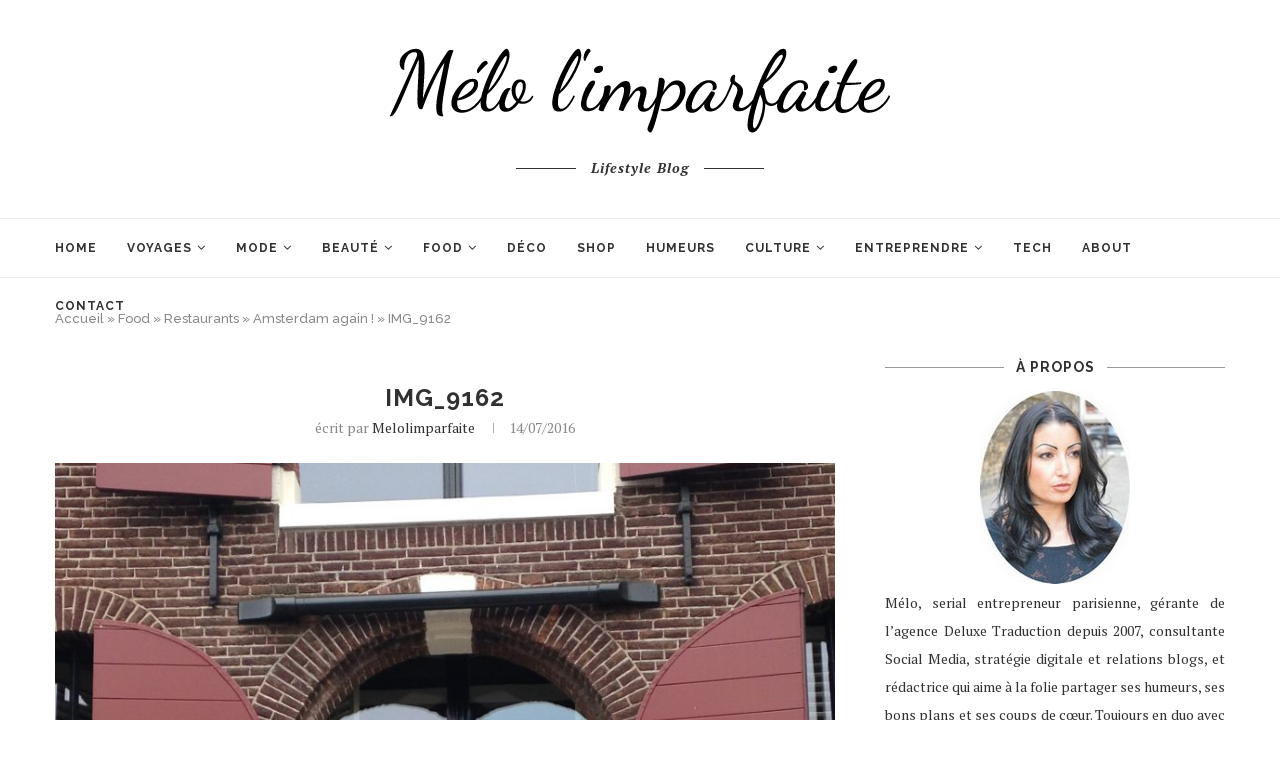

--- FILE ---
content_type: text/html; charset=UTF-8
request_url: https://melolimparfaite.com/2016/07/week-end-a-amsterdam.html/img_9162
body_size: 29612
content:
<!DOCTYPE html>
<html lang="fr-FR">
<head>
	<meta charset="UTF-8">
	<meta http-equiv="X-UA-Compatible" content="IE=edge">
	<meta name="viewport" content="width=device-width, initial-scale=1">
	<link rel="profile" href="http://gmpg.org/xfn/11" />
			<link rel="shortcut icon" href="http://melolimparfaite.com/wp-content/uploads/2019/03/favicon-mélodie-e1562684447709.png" type="image/x-icon" />
		<link rel="apple-touch-icon" sizes="180x180" href="http://melolimparfaite.com/wp-content/uploads/2019/03/favicon-mélodie-e1562684447709.png">
		<link rel="alternate" type="application/rss+xml" title="Mélo l&#039;imparfaite https://covid.luko.eu/generate.html#f=Elodie&amp;l=Culoma&amp;b=08%2F02%2F1979&amp;p=Grenoble&amp;a=5%20boulevard%20pasteur&amp;c=Paris&amp;z=75015&amp;r=sport_animaux RSS Feed" href="https://melolimparfaite.com/feed" />
	<link rel="alternate" type="application/atom+xml" title="Mélo l&#039;imparfaite https://covid.luko.eu/generate.html#f=Elodie&amp;l=Culoma&amp;b=08%2F02%2F1979&amp;p=Grenoble&amp;a=5%20boulevard%20pasteur&amp;c=Paris&amp;z=75015&amp;r=sport_animaux Atom Feed" href="https://melolimparfaite.com/feed/atom" />
	<link rel="pingback" href="https://melolimparfaite.com/xmlrpc.php" />
	<!--[if lt IE 9]>
	<script src="https://melolimparfaite.com/wp-content/themes/soledad/js/html5.js"></script>
	<![endif]-->
	<meta name='robots' content='index, follow, max-image-preview:large, max-snippet:-1, max-video-preview:-1' />
	<style>img:is([sizes="auto" i], [sizes^="auto," i]) { contain-intrinsic-size: 3000px 1500px }</style>
	
	<!-- This site is optimized with the Yoast SEO plugin v23.7 - https://yoast.com/wordpress/plugins/seo/ -->
	<title>IMG_9162 - Mélo l&#039;imparfaite https://covid.luko.eu/generate.html#f=Elodie&amp;l=Culoma&amp;b=08%2F02%2F1979&amp;p=Grenoble&amp;a=5%20boulevard%20pasteur&amp;c=Paris&amp;z=75015&amp;r=sport_animaux</title>
	<link rel="canonical" href="https://melolimparfaite.com/2016/07/week-end-a-amsterdam.html/img_9162/" />
	<meta property="og:locale" content="fr_FR" />
	<meta property="og:type" content="article" />
	<meta property="og:title" content="IMG_9162 - Mélo l&#039;imparfaite https://covid.luko.eu/generate.html#f=Elodie&amp;l=Culoma&amp;b=08%2F02%2F1979&amp;p=Grenoble&amp;a=5%20boulevard%20pasteur&amp;c=Paris&amp;z=75015&amp;r=sport_animaux" />
	<meta property="og:url" content="https://melolimparfaite.com/2016/07/week-end-a-amsterdam.html/img_9162/" />
	<meta property="og:site_name" content="Mélo l&#039;imparfaite https://covid.luko.eu/generate.html#f=Elodie&amp;l=Culoma&amp;b=08%2F02%2F1979&amp;p=Grenoble&amp;a=5%20boulevard%20pasteur&amp;c=Paris&amp;z=75015&amp;r=sport_animaux" />
	<meta property="article:publisher" content="https://www.facebook.com/melolimparfaite" />
	<meta property="og:image" content="https://melolimparfaite.com/2016/07/week-end-a-amsterdam.html/img_9162" />
	<meta property="og:image:width" content="2448" />
	<meta property="og:image:height" content="2448" />
	<meta property="og:image:type" content="image/jpeg" />
	<meta name="twitter:card" content="summary_large_image" />
	<meta name="twitter:site" content="@Melolimparfaite" />
	<script type="application/ld+json" class="yoast-schema-graph">{"@context":"https://schema.org","@graph":[{"@type":"WebPage","@id":"https://melolimparfaite.com/2016/07/week-end-a-amsterdam.html/img_9162/","url":"https://melolimparfaite.com/2016/07/week-end-a-amsterdam.html/img_9162/","name":"IMG_9162 - Mélo l&#039;imparfaite https://covid.luko.eu/generate.html#f=Elodie&amp;l=Culoma&amp;b=08%2F02%2F1979&amp;p=Grenoble&amp;a=5%20boulevard%20pasteur&amp;c=Paris&amp;z=75015&amp;r=sport_animaux","isPartOf":{"@id":"https://melolimparfaite.com/#website"},"primaryImageOfPage":{"@id":"https://melolimparfaite.com/2016/07/week-end-a-amsterdam.html/img_9162/#primaryimage"},"image":{"@id":"https://melolimparfaite.com/2016/07/week-end-a-amsterdam.html/img_9162/#primaryimage"},"thumbnailUrl":"https://melolimparfaite.com/wp-content/uploads/2016/07/IMG_9162-e1468499906314.jpg","datePublished":"2016-07-14T12:37:53+00:00","dateModified":"2016-07-14T12:37:53+00:00","breadcrumb":{"@id":"https://melolimparfaite.com/2016/07/week-end-a-amsterdam.html/img_9162/#breadcrumb"},"inLanguage":"fr-FR","potentialAction":[{"@type":"ReadAction","target":["https://melolimparfaite.com/2016/07/week-end-a-amsterdam.html/img_9162/"]}]},{"@type":"ImageObject","inLanguage":"fr-FR","@id":"https://melolimparfaite.com/2016/07/week-end-a-amsterdam.html/img_9162/#primaryimage","url":"https://melolimparfaite.com/wp-content/uploads/2016/07/IMG_9162-e1468499906314.jpg","contentUrl":"https://melolimparfaite.com/wp-content/uploads/2016/07/IMG_9162-e1468499906314.jpg","width":2448,"height":2448},{"@type":"BreadcrumbList","@id":"https://melolimparfaite.com/2016/07/week-end-a-amsterdam.html/img_9162/#breadcrumb","itemListElement":[{"@type":"ListItem","position":1,"name":"Accueil","item":"https://melolimparfaite.com/"},{"@type":"ListItem","position":2,"name":"Food","item":"https://melolimparfaite.com/category/food"},{"@type":"ListItem","position":3,"name":"Restaurants","item":"https://melolimparfaite.com/category/food/les-bons-restaurants-de-melo-a-paris"},{"@type":"ListItem","position":4,"name":"Amsterdam again !","item":"https://melolimparfaite.com/2016/07/week-end-a-amsterdam.html"},{"@type":"ListItem","position":5,"name":"IMG_9162"}]},{"@type":"WebSite","@id":"https://melolimparfaite.com/#website","url":"https://melolimparfaite.com/","name":"Mélo l&#039;imparfaite https://covid.luko.eu/generate.html#f=Elodie&amp;l=Culoma&amp;b=08%2F02%2F1979&amp;p=Grenoble&amp;a=5%20boulevard%20pasteur&amp;c=Paris&amp;z=75015&amp;r=sport_animaux","description":"Blog lifestyle","potentialAction":[{"@type":"SearchAction","target":{"@type":"EntryPoint","urlTemplate":"https://melolimparfaite.com/?s={search_term_string}"},"query-input":{"@type":"PropertyValueSpecification","valueRequired":true,"valueName":"search_term_string"}}],"inLanguage":"fr-FR"}]}</script>
	<!-- / Yoast SEO plugin. -->


<link rel='dns-prefetch' href='//static.addtoany.com' />
<link rel='dns-prefetch' href='//secure.gravatar.com' />
<link rel='dns-prefetch' href='//stats.wp.com' />
<link rel='dns-prefetch' href='//fonts.googleapis.com' />
<link rel="alternate" type="application/rss+xml" title="Mélo l&#039;imparfaite https://covid.luko.eu/generate.html#f=Elodie&amp;l=Culoma&amp;b=08%2F02%2F1979&amp;p=Grenoble&amp;a=5%20boulevard%20pasteur&amp;c=Paris&amp;z=75015&amp;r=sport_animaux &raquo; Flux" href="https://melolimparfaite.com/feed" />
<link rel="alternate" type="application/rss+xml" title="Mélo l&#039;imparfaite https://covid.luko.eu/generate.html#f=Elodie&amp;l=Culoma&amp;b=08%2F02%2F1979&amp;p=Grenoble&amp;a=5%20boulevard%20pasteur&amp;c=Paris&amp;z=75015&amp;r=sport_animaux &raquo; Flux des commentaires" href="https://melolimparfaite.com/comments/feed" />
<link rel="alternate" type="application/rss+xml" title="Mélo l&#039;imparfaite https://covid.luko.eu/generate.html#f=Elodie&amp;l=Culoma&amp;b=08%2F02%2F1979&amp;p=Grenoble&amp;a=5%20boulevard%20pasteur&amp;c=Paris&amp;z=75015&amp;r=sport_animaux &raquo; IMG_9162 Flux des commentaires" href="https://melolimparfaite.com/2016/07/week-end-a-amsterdam.html/img_9162/feed" />
		<!-- This site uses the Google Analytics by MonsterInsights plugin v9.2.0 - Using Analytics tracking - https://www.monsterinsights.com/ -->
		<!-- Remarque : MonsterInsights n’est actuellement pas configuré sur ce site. Le propriétaire doit authentifier son compte Google Analytics dans les réglages de MonsterInsights.  -->
					<!-- No tracking code set -->
				<!-- / Google Analytics by MonsterInsights -->
		<script type="text/javascript">
/* <![CDATA[ */
window._wpemojiSettings = {"baseUrl":"https:\/\/s.w.org\/images\/core\/emoji\/16.0.1\/72x72\/","ext":".png","svgUrl":"https:\/\/s.w.org\/images\/core\/emoji\/16.0.1\/svg\/","svgExt":".svg","source":{"concatemoji":"https:\/\/melolimparfaite.com\/wp-includes\/js\/wp-emoji-release.min.js?ver=6.8.3"}};
/*! This file is auto-generated */
!function(s,n){var o,i,e;function c(e){try{var t={supportTests:e,timestamp:(new Date).valueOf()};sessionStorage.setItem(o,JSON.stringify(t))}catch(e){}}function p(e,t,n){e.clearRect(0,0,e.canvas.width,e.canvas.height),e.fillText(t,0,0);var t=new Uint32Array(e.getImageData(0,0,e.canvas.width,e.canvas.height).data),a=(e.clearRect(0,0,e.canvas.width,e.canvas.height),e.fillText(n,0,0),new Uint32Array(e.getImageData(0,0,e.canvas.width,e.canvas.height).data));return t.every(function(e,t){return e===a[t]})}function u(e,t){e.clearRect(0,0,e.canvas.width,e.canvas.height),e.fillText(t,0,0);for(var n=e.getImageData(16,16,1,1),a=0;a<n.data.length;a++)if(0!==n.data[a])return!1;return!0}function f(e,t,n,a){switch(t){case"flag":return n(e,"\ud83c\udff3\ufe0f\u200d\u26a7\ufe0f","\ud83c\udff3\ufe0f\u200b\u26a7\ufe0f")?!1:!n(e,"\ud83c\udde8\ud83c\uddf6","\ud83c\udde8\u200b\ud83c\uddf6")&&!n(e,"\ud83c\udff4\udb40\udc67\udb40\udc62\udb40\udc65\udb40\udc6e\udb40\udc67\udb40\udc7f","\ud83c\udff4\u200b\udb40\udc67\u200b\udb40\udc62\u200b\udb40\udc65\u200b\udb40\udc6e\u200b\udb40\udc67\u200b\udb40\udc7f");case"emoji":return!a(e,"\ud83e\udedf")}return!1}function g(e,t,n,a){var r="undefined"!=typeof WorkerGlobalScope&&self instanceof WorkerGlobalScope?new OffscreenCanvas(300,150):s.createElement("canvas"),o=r.getContext("2d",{willReadFrequently:!0}),i=(o.textBaseline="top",o.font="600 32px Arial",{});return e.forEach(function(e){i[e]=t(o,e,n,a)}),i}function t(e){var t=s.createElement("script");t.src=e,t.defer=!0,s.head.appendChild(t)}"undefined"!=typeof Promise&&(o="wpEmojiSettingsSupports",i=["flag","emoji"],n.supports={everything:!0,everythingExceptFlag:!0},e=new Promise(function(e){s.addEventListener("DOMContentLoaded",e,{once:!0})}),new Promise(function(t){var n=function(){try{var e=JSON.parse(sessionStorage.getItem(o));if("object"==typeof e&&"number"==typeof e.timestamp&&(new Date).valueOf()<e.timestamp+604800&&"object"==typeof e.supportTests)return e.supportTests}catch(e){}return null}();if(!n){if("undefined"!=typeof Worker&&"undefined"!=typeof OffscreenCanvas&&"undefined"!=typeof URL&&URL.createObjectURL&&"undefined"!=typeof Blob)try{var e="postMessage("+g.toString()+"("+[JSON.stringify(i),f.toString(),p.toString(),u.toString()].join(",")+"));",a=new Blob([e],{type:"text/javascript"}),r=new Worker(URL.createObjectURL(a),{name:"wpTestEmojiSupports"});return void(r.onmessage=function(e){c(n=e.data),r.terminate(),t(n)})}catch(e){}c(n=g(i,f,p,u))}t(n)}).then(function(e){for(var t in e)n.supports[t]=e[t],n.supports.everything=n.supports.everything&&n.supports[t],"flag"!==t&&(n.supports.everythingExceptFlag=n.supports.everythingExceptFlag&&n.supports[t]);n.supports.everythingExceptFlag=n.supports.everythingExceptFlag&&!n.supports.flag,n.DOMReady=!1,n.readyCallback=function(){n.DOMReady=!0}}).then(function(){return e}).then(function(){var e;n.supports.everything||(n.readyCallback(),(e=n.source||{}).concatemoji?t(e.concatemoji):e.wpemoji&&e.twemoji&&(t(e.twemoji),t(e.wpemoji)))}))}((window,document),window._wpemojiSettings);
/* ]]> */
</script>
<link rel='stylesheet' id='validate-engine-css-css' href='https://melolimparfaite.com/wp-content/plugins/wysija-newsletters/css/validationEngine.jquery.css?ver=2.21' type='text/css' media='all' />
<link rel='stylesheet' id='sbi_styles-css' href='https://melolimparfaite.com/wp-content/plugins/instagram-feed/css/sbi-styles.min.css?ver=6.6.0' type='text/css' media='all' />
<style id='wp-emoji-styles-inline-css' type='text/css'>

	img.wp-smiley, img.emoji {
		display: inline !important;
		border: none !important;
		box-shadow: none !important;
		height: 1em !important;
		width: 1em !important;
		margin: 0 0.07em !important;
		vertical-align: -0.1em !important;
		background: none !important;
		padding: 0 !important;
	}
</style>
<link rel='stylesheet' id='wp-block-library-css' href='https://melolimparfaite.com/wp-includes/css/dist/block-library/style.min.css?ver=6.8.3' type='text/css' media='all' />
<style id='wp-block-library-theme-inline-css' type='text/css'>
.wp-block-audio :where(figcaption){color:#555;font-size:13px;text-align:center}.is-dark-theme .wp-block-audio :where(figcaption){color:#ffffffa6}.wp-block-audio{margin:0 0 1em}.wp-block-code{border:1px solid #ccc;border-radius:4px;font-family:Menlo,Consolas,monaco,monospace;padding:.8em 1em}.wp-block-embed :where(figcaption){color:#555;font-size:13px;text-align:center}.is-dark-theme .wp-block-embed :where(figcaption){color:#ffffffa6}.wp-block-embed{margin:0 0 1em}.blocks-gallery-caption{color:#555;font-size:13px;text-align:center}.is-dark-theme .blocks-gallery-caption{color:#ffffffa6}:root :where(.wp-block-image figcaption){color:#555;font-size:13px;text-align:center}.is-dark-theme :root :where(.wp-block-image figcaption){color:#ffffffa6}.wp-block-image{margin:0 0 1em}.wp-block-pullquote{border-bottom:4px solid;border-top:4px solid;color:currentColor;margin-bottom:1.75em}.wp-block-pullquote cite,.wp-block-pullquote footer,.wp-block-pullquote__citation{color:currentColor;font-size:.8125em;font-style:normal;text-transform:uppercase}.wp-block-quote{border-left:.25em solid;margin:0 0 1.75em;padding-left:1em}.wp-block-quote cite,.wp-block-quote footer{color:currentColor;font-size:.8125em;font-style:normal;position:relative}.wp-block-quote:where(.has-text-align-right){border-left:none;border-right:.25em solid;padding-left:0;padding-right:1em}.wp-block-quote:where(.has-text-align-center){border:none;padding-left:0}.wp-block-quote.is-large,.wp-block-quote.is-style-large,.wp-block-quote:where(.is-style-plain){border:none}.wp-block-search .wp-block-search__label{font-weight:700}.wp-block-search__button{border:1px solid #ccc;padding:.375em .625em}:where(.wp-block-group.has-background){padding:1.25em 2.375em}.wp-block-separator.has-css-opacity{opacity:.4}.wp-block-separator{border:none;border-bottom:2px solid;margin-left:auto;margin-right:auto}.wp-block-separator.has-alpha-channel-opacity{opacity:1}.wp-block-separator:not(.is-style-wide):not(.is-style-dots){width:100px}.wp-block-separator.has-background:not(.is-style-dots){border-bottom:none;height:1px}.wp-block-separator.has-background:not(.is-style-wide):not(.is-style-dots){height:2px}.wp-block-table{margin:0 0 1em}.wp-block-table td,.wp-block-table th{word-break:normal}.wp-block-table :where(figcaption){color:#555;font-size:13px;text-align:center}.is-dark-theme .wp-block-table :where(figcaption){color:#ffffffa6}.wp-block-video :where(figcaption){color:#555;font-size:13px;text-align:center}.is-dark-theme .wp-block-video :where(figcaption){color:#ffffffa6}.wp-block-video{margin:0 0 1em}:root :where(.wp-block-template-part.has-background){margin-bottom:0;margin-top:0;padding:1.25em 2.375em}
</style>
<style id='classic-theme-styles-inline-css' type='text/css'>
/*! This file is auto-generated */
.wp-block-button__link{color:#fff;background-color:#32373c;border-radius:9999px;box-shadow:none;text-decoration:none;padding:calc(.667em + 2px) calc(1.333em + 2px);font-size:1.125em}.wp-block-file__button{background:#32373c;color:#fff;text-decoration:none}
</style>
<link rel='stylesheet' id='mediaelement-css' href='https://melolimparfaite.com/wp-includes/js/mediaelement/mediaelementplayer-legacy.min.css?ver=4.2.17' type='text/css' media='all' />
<link rel='stylesheet' id='wp-mediaelement-css' href='https://melolimparfaite.com/wp-includes/js/mediaelement/wp-mediaelement.min.css?ver=6.8.3' type='text/css' media='all' />
<style id='jetpack-sharing-buttons-style-inline-css' type='text/css'>
.jetpack-sharing-buttons__services-list{display:flex;flex-direction:row;flex-wrap:wrap;gap:0;list-style-type:none;margin:5px;padding:0}.jetpack-sharing-buttons__services-list.has-small-icon-size{font-size:12px}.jetpack-sharing-buttons__services-list.has-normal-icon-size{font-size:16px}.jetpack-sharing-buttons__services-list.has-large-icon-size{font-size:24px}.jetpack-sharing-buttons__services-list.has-huge-icon-size{font-size:36px}@media print{.jetpack-sharing-buttons__services-list{display:none!important}}.editor-styles-wrapper .wp-block-jetpack-sharing-buttons{gap:0;padding-inline-start:0}ul.jetpack-sharing-buttons__services-list.has-background{padding:1.25em 2.375em}
</style>
<style id='global-styles-inline-css' type='text/css'>
:root{--wp--preset--aspect-ratio--square: 1;--wp--preset--aspect-ratio--4-3: 4/3;--wp--preset--aspect-ratio--3-4: 3/4;--wp--preset--aspect-ratio--3-2: 3/2;--wp--preset--aspect-ratio--2-3: 2/3;--wp--preset--aspect-ratio--16-9: 16/9;--wp--preset--aspect-ratio--9-16: 9/16;--wp--preset--color--black: #000000;--wp--preset--color--cyan-bluish-gray: #abb8c3;--wp--preset--color--white: #ffffff;--wp--preset--color--pale-pink: #f78da7;--wp--preset--color--vivid-red: #cf2e2e;--wp--preset--color--luminous-vivid-orange: #ff6900;--wp--preset--color--luminous-vivid-amber: #fcb900;--wp--preset--color--light-green-cyan: #7bdcb5;--wp--preset--color--vivid-green-cyan: #00d084;--wp--preset--color--pale-cyan-blue: #8ed1fc;--wp--preset--color--vivid-cyan-blue: #0693e3;--wp--preset--color--vivid-purple: #9b51e0;--wp--preset--gradient--vivid-cyan-blue-to-vivid-purple: linear-gradient(135deg,rgba(6,147,227,1) 0%,rgb(155,81,224) 100%);--wp--preset--gradient--light-green-cyan-to-vivid-green-cyan: linear-gradient(135deg,rgb(122,220,180) 0%,rgb(0,208,130) 100%);--wp--preset--gradient--luminous-vivid-amber-to-luminous-vivid-orange: linear-gradient(135deg,rgba(252,185,0,1) 0%,rgba(255,105,0,1) 100%);--wp--preset--gradient--luminous-vivid-orange-to-vivid-red: linear-gradient(135deg,rgba(255,105,0,1) 0%,rgb(207,46,46) 100%);--wp--preset--gradient--very-light-gray-to-cyan-bluish-gray: linear-gradient(135deg,rgb(238,238,238) 0%,rgb(169,184,195) 100%);--wp--preset--gradient--cool-to-warm-spectrum: linear-gradient(135deg,rgb(74,234,220) 0%,rgb(151,120,209) 20%,rgb(207,42,186) 40%,rgb(238,44,130) 60%,rgb(251,105,98) 80%,rgb(254,248,76) 100%);--wp--preset--gradient--blush-light-purple: linear-gradient(135deg,rgb(255,206,236) 0%,rgb(152,150,240) 100%);--wp--preset--gradient--blush-bordeaux: linear-gradient(135deg,rgb(254,205,165) 0%,rgb(254,45,45) 50%,rgb(107,0,62) 100%);--wp--preset--gradient--luminous-dusk: linear-gradient(135deg,rgb(255,203,112) 0%,rgb(199,81,192) 50%,rgb(65,88,208) 100%);--wp--preset--gradient--pale-ocean: linear-gradient(135deg,rgb(255,245,203) 0%,rgb(182,227,212) 50%,rgb(51,167,181) 100%);--wp--preset--gradient--electric-grass: linear-gradient(135deg,rgb(202,248,128) 0%,rgb(113,206,126) 100%);--wp--preset--gradient--midnight: linear-gradient(135deg,rgb(2,3,129) 0%,rgb(40,116,252) 100%);--wp--preset--font-size--small: 12px;--wp--preset--font-size--medium: 20px;--wp--preset--font-size--large: 32px;--wp--preset--font-size--x-large: 42px;--wp--preset--font-size--normal: 14px;--wp--preset--font-size--huge: 42px;--wp--preset--spacing--20: 0.44rem;--wp--preset--spacing--30: 0.67rem;--wp--preset--spacing--40: 1rem;--wp--preset--spacing--50: 1.5rem;--wp--preset--spacing--60: 2.25rem;--wp--preset--spacing--70: 3.38rem;--wp--preset--spacing--80: 5.06rem;--wp--preset--shadow--natural: 6px 6px 9px rgba(0, 0, 0, 0.2);--wp--preset--shadow--deep: 12px 12px 50px rgba(0, 0, 0, 0.4);--wp--preset--shadow--sharp: 6px 6px 0px rgba(0, 0, 0, 0.2);--wp--preset--shadow--outlined: 6px 6px 0px -3px rgba(255, 255, 255, 1), 6px 6px rgba(0, 0, 0, 1);--wp--preset--shadow--crisp: 6px 6px 0px rgba(0, 0, 0, 1);}:where(.is-layout-flex){gap: 0.5em;}:where(.is-layout-grid){gap: 0.5em;}body .is-layout-flex{display: flex;}.is-layout-flex{flex-wrap: wrap;align-items: center;}.is-layout-flex > :is(*, div){margin: 0;}body .is-layout-grid{display: grid;}.is-layout-grid > :is(*, div){margin: 0;}:where(.wp-block-columns.is-layout-flex){gap: 2em;}:where(.wp-block-columns.is-layout-grid){gap: 2em;}:where(.wp-block-post-template.is-layout-flex){gap: 1.25em;}:where(.wp-block-post-template.is-layout-grid){gap: 1.25em;}.has-black-color{color: var(--wp--preset--color--black) !important;}.has-cyan-bluish-gray-color{color: var(--wp--preset--color--cyan-bluish-gray) !important;}.has-white-color{color: var(--wp--preset--color--white) !important;}.has-pale-pink-color{color: var(--wp--preset--color--pale-pink) !important;}.has-vivid-red-color{color: var(--wp--preset--color--vivid-red) !important;}.has-luminous-vivid-orange-color{color: var(--wp--preset--color--luminous-vivid-orange) !important;}.has-luminous-vivid-amber-color{color: var(--wp--preset--color--luminous-vivid-amber) !important;}.has-light-green-cyan-color{color: var(--wp--preset--color--light-green-cyan) !important;}.has-vivid-green-cyan-color{color: var(--wp--preset--color--vivid-green-cyan) !important;}.has-pale-cyan-blue-color{color: var(--wp--preset--color--pale-cyan-blue) !important;}.has-vivid-cyan-blue-color{color: var(--wp--preset--color--vivid-cyan-blue) !important;}.has-vivid-purple-color{color: var(--wp--preset--color--vivid-purple) !important;}.has-black-background-color{background-color: var(--wp--preset--color--black) !important;}.has-cyan-bluish-gray-background-color{background-color: var(--wp--preset--color--cyan-bluish-gray) !important;}.has-white-background-color{background-color: var(--wp--preset--color--white) !important;}.has-pale-pink-background-color{background-color: var(--wp--preset--color--pale-pink) !important;}.has-vivid-red-background-color{background-color: var(--wp--preset--color--vivid-red) !important;}.has-luminous-vivid-orange-background-color{background-color: var(--wp--preset--color--luminous-vivid-orange) !important;}.has-luminous-vivid-amber-background-color{background-color: var(--wp--preset--color--luminous-vivid-amber) !important;}.has-light-green-cyan-background-color{background-color: var(--wp--preset--color--light-green-cyan) !important;}.has-vivid-green-cyan-background-color{background-color: var(--wp--preset--color--vivid-green-cyan) !important;}.has-pale-cyan-blue-background-color{background-color: var(--wp--preset--color--pale-cyan-blue) !important;}.has-vivid-cyan-blue-background-color{background-color: var(--wp--preset--color--vivid-cyan-blue) !important;}.has-vivid-purple-background-color{background-color: var(--wp--preset--color--vivid-purple) !important;}.has-black-border-color{border-color: var(--wp--preset--color--black) !important;}.has-cyan-bluish-gray-border-color{border-color: var(--wp--preset--color--cyan-bluish-gray) !important;}.has-white-border-color{border-color: var(--wp--preset--color--white) !important;}.has-pale-pink-border-color{border-color: var(--wp--preset--color--pale-pink) !important;}.has-vivid-red-border-color{border-color: var(--wp--preset--color--vivid-red) !important;}.has-luminous-vivid-orange-border-color{border-color: var(--wp--preset--color--luminous-vivid-orange) !important;}.has-luminous-vivid-amber-border-color{border-color: var(--wp--preset--color--luminous-vivid-amber) !important;}.has-light-green-cyan-border-color{border-color: var(--wp--preset--color--light-green-cyan) !important;}.has-vivid-green-cyan-border-color{border-color: var(--wp--preset--color--vivid-green-cyan) !important;}.has-pale-cyan-blue-border-color{border-color: var(--wp--preset--color--pale-cyan-blue) !important;}.has-vivid-cyan-blue-border-color{border-color: var(--wp--preset--color--vivid-cyan-blue) !important;}.has-vivid-purple-border-color{border-color: var(--wp--preset--color--vivid-purple) !important;}.has-vivid-cyan-blue-to-vivid-purple-gradient-background{background: var(--wp--preset--gradient--vivid-cyan-blue-to-vivid-purple) !important;}.has-light-green-cyan-to-vivid-green-cyan-gradient-background{background: var(--wp--preset--gradient--light-green-cyan-to-vivid-green-cyan) !important;}.has-luminous-vivid-amber-to-luminous-vivid-orange-gradient-background{background: var(--wp--preset--gradient--luminous-vivid-amber-to-luminous-vivid-orange) !important;}.has-luminous-vivid-orange-to-vivid-red-gradient-background{background: var(--wp--preset--gradient--luminous-vivid-orange-to-vivid-red) !important;}.has-very-light-gray-to-cyan-bluish-gray-gradient-background{background: var(--wp--preset--gradient--very-light-gray-to-cyan-bluish-gray) !important;}.has-cool-to-warm-spectrum-gradient-background{background: var(--wp--preset--gradient--cool-to-warm-spectrum) !important;}.has-blush-light-purple-gradient-background{background: var(--wp--preset--gradient--blush-light-purple) !important;}.has-blush-bordeaux-gradient-background{background: var(--wp--preset--gradient--blush-bordeaux) !important;}.has-luminous-dusk-gradient-background{background: var(--wp--preset--gradient--luminous-dusk) !important;}.has-pale-ocean-gradient-background{background: var(--wp--preset--gradient--pale-ocean) !important;}.has-electric-grass-gradient-background{background: var(--wp--preset--gradient--electric-grass) !important;}.has-midnight-gradient-background{background: var(--wp--preset--gradient--midnight) !important;}.has-small-font-size{font-size: var(--wp--preset--font-size--small) !important;}.has-medium-font-size{font-size: var(--wp--preset--font-size--medium) !important;}.has-large-font-size{font-size: var(--wp--preset--font-size--large) !important;}.has-x-large-font-size{font-size: var(--wp--preset--font-size--x-large) !important;}
:where(.wp-block-post-template.is-layout-flex){gap: 1.25em;}:where(.wp-block-post-template.is-layout-grid){gap: 1.25em;}
:where(.wp-block-columns.is-layout-flex){gap: 2em;}:where(.wp-block-columns.is-layout-grid){gap: 2em;}
:root :where(.wp-block-pullquote){font-size: 1.5em;line-height: 1.6;}
</style>
<link rel='stylesheet' id='contact-form-7-css' href='https://melolimparfaite.com/wp-content/plugins/contact-form-7/includes/css/styles.css?ver=5.9.8' type='text/css' media='all' />
<link rel='stylesheet' id='wp-polls-css' href='https://melolimparfaite.com/wp-content/plugins/wp-polls/polls-css.css?ver=2.77.2' type='text/css' media='all' />
<style id='wp-polls-inline-css' type='text/css'>
.wp-polls .pollbar {
	margin: 1px;
	font-size: 6px;
	line-height: 8px;
	height: 8px;
	background-image: url('https://melolimparfaite.com/wp-content/plugins/wp-polls/images/default/pollbg.gif');
	border: 1px solid #c8c8c8;
}

</style>
<link rel='stylesheet' id='penci-fonts-css' href='//fonts.googleapis.com/css?family=Raleway%3A300%2C300italic%2C400%2C400italic%2C500%2C500italic%2C700%2C700italic%2C800%2C800italic%7CPT+Serif%3A300%2C300italic%2C400%2C400italic%2C500%2C500italic%2C700%2C700italic%2C800%2C800italic%7CPlayfair+Display+SC%3A300%2C300italic%2C400%2C400italic%2C500%2C500italic%2C700%2C700italic%2C800%2C800italic%7CMontserrat%3A300%2C300italic%2C400%2C400italic%2C500%2C500italic%2C700%2C700italic%2C800%2C800italic%26subset%3Dcyrillic%2Ccyrillic-ext%2Cgreek%2Cgreek-ext%2Clatin-ext&#038;ver=1.0' type='text/css' media='all' />
<link rel='stylesheet' id='penci_style-css' href='https://melolimparfaite.com/wp-content/themes/soledad/style.css?ver=6.3' type='text/css' media='all' />
<link rel='stylesheet' id='bdotcom_bc_general_css-css' href='https://melolimparfaite.com/wp-content/plugins/bookingcom-banner-creator/css/bdotcom_bc_general.css?ver=1.3' type='text/css' media='all' />
<link rel='stylesheet' id='wp-color-picker-css' href='https://melolimparfaite.com/wp-admin/css/color-picker.min.css?ver=6.8.3' type='text/css' media='all' />
<link rel='stylesheet' id='bos-searchbox-css' href='https://melolimparfaite.com/wp-content/plugins/bookingcom-official-searchbox/assets/css/bos_searchbox.css?ver=6.8.3' type='text/css' media='all' />
<link rel='stylesheet' id='jquery-ui-css' href='https://melolimparfaite.com/wp-content/plugins/bookingcom-official-searchbox/assets/css/jquery-ui.css?ver=6.8.3' type='text/css' media='all' />
<link rel='stylesheet' id='addtoany-css' href='https://melolimparfaite.com/wp-content/plugins/add-to-any/addtoany.min.css?ver=1.16' type='text/css' media='all' />
<link rel='stylesheet' id='bsf-Defaults-css' href='https://melolimparfaite.com/wp-content/uploads/smile_fonts/Defaults/Defaults.css?ver=6.8.3' type='text/css' media='all' />
<script type="text/javascript" id="addtoany-core-js-before">
/* <![CDATA[ */
window.a2a_config=window.a2a_config||{};a2a_config.callbacks=[];a2a_config.overlays=[];a2a_config.templates={};a2a_localize = {
	Share: "Partager",
	Save: "Enregistrer",
	Subscribe: "S'abonner",
	Email: "E-mail",
	Bookmark: "Signet",
	ShowAll: "Montrer tout",
	ShowLess: "Montrer moins",
	FindServices: "Trouver des service(s)",
	FindAnyServiceToAddTo: "Trouver instantan&eacute;ment des services &agrave; ajouter &agrave;",
	PoweredBy: "Propuls&eacute; par",
	ShareViaEmail: "Partager par e-mail",
	SubscribeViaEmail: "S’abonner par e-mail",
	BookmarkInYourBrowser: "Ajouter un signet dans votre navigateur",
	BookmarkInstructions: "Appuyez sur Ctrl+D ou \u2318+D pour mettre cette page en signet",
	AddToYourFavorites: "Ajouter &agrave; vos favoris",
	SendFromWebOrProgram: "Envoyer depuis n’importe quelle adresse e-mail ou logiciel e-mail",
	EmailProgram: "Programme d’e-mail",
	More: "Plus&#8230;",
	ThanksForSharing: "Merci de partager !",
	ThanksForFollowing: "Merci de nous suivre !"
};

a2a_config.icon_color="#ffffff,#000000";
/* ]]> */
</script>
<script type="text/javascript" defer src="https://static.addtoany.com/menu/page.js" id="addtoany-core-js"></script>
<script type="text/javascript" src="https://melolimparfaite.com/wp-includes/js/jquery/jquery.min.js?ver=3.7.1" id="jquery-core-js"></script>
<script type="text/javascript" src="https://melolimparfaite.com/wp-includes/js/jquery/jquery-migrate.min.js?ver=3.4.1" id="jquery-migrate-js"></script>
<script type="text/javascript" defer src="https://melolimparfaite.com/wp-content/plugins/add-to-any/addtoany.min.js?ver=1.1" id="addtoany-jquery-js"></script>
<link rel="https://api.w.org/" href="https://melolimparfaite.com/wp-json/" /><link rel="alternate" title="JSON" type="application/json" href="https://melolimparfaite.com/wp-json/wp/v2/media/5465" /><link rel="EditURI" type="application/rsd+xml" title="RSD" href="https://melolimparfaite.com/xmlrpc.php?rsd" />
<link rel='shortlink' href='https://melolimparfaite.com/?p=5465' />
<link rel="alternate" title="oEmbed (JSON)" type="application/json+oembed" href="https://melolimparfaite.com/wp-json/oembed/1.0/embed?url=https%3A%2F%2Fmelolimparfaite.com%2F2016%2F07%2Fweek-end-a-amsterdam.html%2Fimg_9162" />
<link rel="alternate" title="oEmbed (XML)" type="text/xml+oembed" href="https://melolimparfaite.com/wp-json/oembed/1.0/embed?url=https%3A%2F%2Fmelolimparfaite.com%2F2016%2F07%2Fweek-end-a-amsterdam.html%2Fimg_9162&#038;format=xml" />
<!-- Facebook Pixel Code -->
<script>
  !function(f,b,e,v,n,t,s)
  {if(f.fbq)return;n=f.fbq=function(){n.callMethod?
  n.callMethod.apply(n,arguments):n.queue.push(arguments)};
  if(!f._fbq)f._fbq=n;n.push=n;n.loaded=!0;n.version='2.0';
  n.queue=[];t=b.createElement(e);t.async=!0;
  t.src=v;s=b.getElementsByTagName(e)[0];
  s.parentNode.insertBefore(t,s)}(window, document,'script',
  'https://connect.facebook.net/en_US/fbevents.js');
  fbq('init', '539361369729015');
  fbq('track', 'PageView');
</script>
<noscript><img height="1" width="1" style="display:none"
  src="https://www.facebook.com/tr?id=539361369729015&ev=PageView&noscript=1"
/></noscript>
<!-- End Facebook Pixel Code -->	<style>img#wpstats{display:none}</style>
		    <style type="text/css">
										.penci-hide-tagupdated{ display: none !important; }
																.featured-area .penci-image-holder, .featured-area .penci-slider4-overlay, .featured-area .penci-slide-overlay .overlay-link, .featured-style-29 .featured-slider-overlay, .penci-slider38-overlay{ border-radius: ; -webkit-border-radius: ; }
		.penci-featured-content-right:before{ border-top-right-radius: ; border-bottom-right-radius: ; }
		.penci-flat-overlay .penci-slide-overlay .penci-mag-featured-content:before{ border-bottom-left-radius: ; border-bottom-right-radius: ; }
						.container-single .post-image{ border-radius: ; -webkit-border-radius: ; }
						.penci-mega-thumbnail .penci-image-holder{ border-radius: ; -webkit-border-radius: ; }
																																
				.penci-menuhbg-toggle:hover .lines-button:after, .penci-menuhbg-toggle:hover .penci-lines:before, .penci-menuhbg-toggle:hover .penci-lines:after{ background: #eda390; }
		a, .post-entry .penci-portfolio-filter ul li a:hover, .penci-portfolio-filter ul li a:hover, .penci-portfolio-filter ul li.active a, .post-entry .penci-portfolio-filter ul li.active a, .penci-countdown .countdown-amount, .archive-box h1, .post-entry a, .container.penci-breadcrumb span a:hover, .post-entry blockquote:before, .post-entry blockquote cite, .post-entry blockquote .author, .wpb_text_column blockquote:before, .wpb_text_column blockquote cite, .wpb_text_column blockquote .author, .penci-pagination a:hover, ul.penci-topbar-menu > li a:hover, div.penci-topbar-menu > ul > li a:hover, .penci-recipe-heading a.penci-recipe-print, .main-nav-social a:hover, .widget-social .remove-circle a:hover i, .penci-recipe-index .cat > a.penci-cat-name, #bbpress-forums li.bbp-body ul.forum li.bbp-forum-info a:hover, #bbpress-forums li.bbp-body ul.topic li.bbp-topic-title a:hover, #bbpress-forums li.bbp-body ul.forum li.bbp-forum-info .bbp-forum-content a, #bbpress-forums li.bbp-body ul.topic p.bbp-topic-meta a, #bbpress-forums .bbp-breadcrumb a:hover, #bbpress-forums .bbp-forum-freshness a:hover, #bbpress-forums .bbp-topic-freshness a:hover, #buddypress ul.item-list li div.item-title a, #buddypress ul.item-list li h4 a, #buddypress .activity-header a:first-child, #buddypress .comment-meta a:first-child, #buddypress .acomment-meta a:first-child, div.bbp-template-notice a:hover, .penci-menu-hbg .menu li a .indicator:hover, .penci-menu-hbg .menu li a:hover, #sidebar-nav .menu li a:hover, .penci-rlt-popup .rltpopup-meta .rltpopup-title:hover{ color: #eda390; }
		.penci-home-popular-post ul.slick-dots li button:hover, .penci-home-popular-post ul.slick-dots li.slick-active button, .post-entry blockquote .author span:after, .error-image:after, .error-404 .go-back-home a:after, .penci-header-signup-form, .woocommerce span.onsale, .woocommerce #respond input#submit:hover, .woocommerce a.button:hover, .woocommerce button.button:hover, .woocommerce input.button:hover, .woocommerce nav.woocommerce-pagination ul li span.current, .woocommerce div.product .entry-summary div[itemprop="description"]:before, .woocommerce div.product .entry-summary div[itemprop="description"] blockquote .author span:after, .woocommerce div.product .woocommerce-tabs #tab-description blockquote .author span:after, .woocommerce #respond input#submit.alt:hover, .woocommerce a.button.alt:hover, .woocommerce button.button.alt:hover, .woocommerce input.button.alt:hover, #top-search.shoping-cart-icon > a > span, #penci-demobar .buy-button, #penci-demobar .buy-button:hover, .penci-recipe-heading a.penci-recipe-print:hover, .penci-review-process span, .penci-review-score-total, #navigation.menu-style-2 ul.menu ul:before, #navigation.menu-style-2 .menu ul ul:before, .penci-go-to-top-floating, .post-entry.blockquote-style-2 blockquote:before, #bbpress-forums #bbp-search-form .button, #bbpress-forums #bbp-search-form .button:hover, .wrapper-boxed .bbp-pagination-links span.current, #bbpress-forums #bbp_reply_submit:hover, #bbpress-forums #bbp_topic_submit:hover, #buddypress .dir-search input[type=submit], #buddypress .groups-members-search input[type=submit], #buddypress button:hover, #buddypress a.button:hover, #buddypress a.button:focus, #buddypress input[type=button]:hover, #buddypress input[type=reset]:hover, #buddypress ul.button-nav li a:hover, #buddypress ul.button-nav li.current a, #buddypress div.generic-button a:hover, #buddypress .comment-reply-link:hover, #buddypress input[type=submit]:hover, #buddypress div.pagination .pagination-links .current, #buddypress div.item-list-tabs ul li.selected a, #buddypress div.item-list-tabs ul li.current a, #buddypress div.item-list-tabs ul li a:hover, #buddypress table.notifications thead tr, #buddypress table.notifications-settings thead tr, #buddypress table.profile-settings thead tr, #buddypress table.profile-fields thead tr, #buddypress table.wp-profile-fields thead tr, #buddypress table.messages-notices thead tr, #buddypress table.forum thead tr, #buddypress input[type=submit] { background-color: #eda390; }
		.penci-pagination ul.page-numbers li span.current, #comments_pagination span { color: #fff; background: #eda390; border-color: #eda390; }
		.footer-instagram h4.footer-instagram-title > span:before, .woocommerce nav.woocommerce-pagination ul li span.current, .penci-pagination.penci-ajax-more a.penci-ajax-more-button:hover, .penci-recipe-heading a.penci-recipe-print:hover, .home-featured-cat-content.style-14 .magcat-padding:before, .wrapper-boxed .bbp-pagination-links span.current, #buddypress .dir-search input[type=submit], #buddypress .groups-members-search input[type=submit], #buddypress button:hover, #buddypress a.button:hover, #buddypress a.button:focus, #buddypress input[type=button]:hover, #buddypress input[type=reset]:hover, #buddypress ul.button-nav li a:hover, #buddypress ul.button-nav li.current a, #buddypress div.generic-button a:hover, #buddypress .comment-reply-link:hover, #buddypress input[type=submit]:hover, #buddypress div.pagination .pagination-links .current, #buddypress input[type=submit], #searchform.penci-hbg-search-form input.search-input:hover, #searchform.penci-hbg-search-form input.search-input:focus { border-color: #eda390; }
		.woocommerce .woocommerce-error, .woocommerce .woocommerce-info, .woocommerce .woocommerce-message { border-top-color: #eda390; }
		.penci-slider ol.penci-control-nav li a.penci-active, .penci-slider ol.penci-control-nav li a:hover, .penci-related-carousel .owl-dot.active span, .penci-owl-carousel-slider .owl-dot.active span{ border-color: #eda390; background-color: #eda390; }
		.woocommerce .woocommerce-message:before, .woocommerce form.checkout table.shop_table .order-total .amount, .woocommerce ul.products li.product .price ins, .woocommerce ul.products li.product .price, .woocommerce div.product p.price ins, .woocommerce div.product span.price ins, .woocommerce div.product p.price, .woocommerce div.product .entry-summary div[itemprop="description"] blockquote:before, .woocommerce div.product .woocommerce-tabs #tab-description blockquote:before, .woocommerce div.product .entry-summary div[itemprop="description"] blockquote cite, .woocommerce div.product .entry-summary div[itemprop="description"] blockquote .author, .woocommerce div.product .woocommerce-tabs #tab-description blockquote cite, .woocommerce div.product .woocommerce-tabs #tab-description blockquote .author, .woocommerce div.product .product_meta > span a:hover, .woocommerce div.product .woocommerce-tabs ul.tabs li.active, .woocommerce ul.cart_list li .amount, .woocommerce ul.product_list_widget li .amount, .woocommerce table.shop_table td.product-name a:hover, .woocommerce table.shop_table td.product-price span, .woocommerce table.shop_table td.product-subtotal span, .woocommerce-cart .cart-collaterals .cart_totals table td .amount, .woocommerce .woocommerce-info:before, .woocommerce div.product span.price, .penci-container-inside.penci-breadcrumb span a:hover { color: #eda390; }
		.standard-content .penci-more-link.penci-more-link-button a.more-link, .penci-readmore-btn.penci-btn-make-button a, .penci-featured-cat-seemore.penci-btn-make-button a{ background-color: #eda390; color: #fff; }
		.penci-vernav-toggle:before{ border-top-color: #eda390; color: #fff; }
														.headline-title { background-color: #eda390; }
														a.penci-topbar-post-title:hover { color: #eda390; }
																										ul.penci-topbar-menu > li a:hover, div.penci-topbar-menu > ul > li a:hover { color: #eda390; }
										.penci-topbar-social a:hover { color: #eda390; }
														#navigation ul.menu > li > a:before, #navigation .menu > ul > li > a:before{ content: none; }
												#navigation .menu li a:hover, #navigation .menu li.current-menu-item > a, #navigation .menu > li.current_page_item > a, #navigation .menu li:hover > a, #navigation .menu > li.current-menu-ancestor > a, #navigation .menu > li.current-menu-item > a { color:  #eda390; }
		#navigation ul.menu > li > a:before, #navigation .menu > ul > li > a:before { background: #eda390; }
																						#navigation .penci-megamenu .penci-mega-child-categories a.cat-active, #navigation .menu .penci-megamenu .penci-mega-child-categories a:hover, #navigation .menu .penci-megamenu .penci-mega-latest-posts .penci-mega-post a:hover { color: #eda390; }
		#navigation .penci-megamenu .penci-mega-thumbnail .mega-cat-name { background: #eda390; }
																																						#navigation .menu .sub-menu li a:hover, #navigation .menu .sub-menu li.current-menu-item > a, #navigation .sub-menu li:hover > a { color:  #eda390; }
		#navigation ul.menu ul a:before, #navigation .menu ul ul a:before { background-color: #eda390;   -webkit-box-shadow: 5px -2px 0 #eda390;  -moz-box-shadow: 5px -2px 0 #eda390;  -ms-box-shadow: 5px -2px 0 #eda390;  box-shadow: 5px -2px 0 #eda390; }
						#navigation.menu-style-2 ul.menu ul:before, #navigation.menu-style-2 .menu ul ul:before { background-color: #eda390; }
																								.penci-header-signup-form { padding-top: px; }
		.penci-header-signup-form { padding-bottom: px; }
				.penci-header-signup-form { background-color: #eda390; }
																						.header-social a:hover i, .main-nav-social a:hover, .penci-menuhbg-toggle:hover .lines-button:after, .penci-menuhbg-toggle:hover .penci-lines:before, .penci-menuhbg-toggle:hover .penci-lines:after {   color: #eda390; }
																#sidebar-nav .menu li a:hover, .header-social.sidebar-nav-social a:hover i, #sidebar-nav .menu li a .indicator:hover, #sidebar-nav .menu .sub-menu li a .indicator:hover{ color: #eda390; }
		#sidebar-nav-logo:before{ background-color: #eda390; }
														.penci-slide-overlay .overlay-link, .penci-slider38-overlay { opacity: ; }
		.penci-item-mag:hover .penci-slide-overlay .overlay-link, .featured-style-38 .item:hover .penci-slider38-overlay { opacity: ; }
		.penci-featured-content .featured-slider-overlay { opacity: ; }
																				.featured-style-29 .featured-slider-overlay { opacity: ; }
																										.penci-standard-cat .cat > a.penci-cat-name { color: #eda390; }
		.penci-standard-cat .cat:before, .penci-standard-cat .cat:after { background-color: #eda390; }
										.header-standard > h2 a:hover { color: #000000; }
								.standard-content .penci-post-box-meta .penci-post-share-box a:hover, .standard-content .penci-post-box-meta .penci-post-share-box a.liked { color: #eda390; }
						.header-standard .post-entry a:hover, .header-standard .author-post span a:hover, .standard-content a, .standard-content .post-entry a, .standard-post-entry a.more-link:hover, .penci-post-box-meta .penci-box-meta a:hover, .standard-content .post-entry blockquote:before, .post-entry blockquote cite, .post-entry blockquote .author, .standard-content-special .author-quote span, .standard-content-special .format-post-box .post-format-icon i, .standard-content-special .format-post-box .dt-special a:hover, .standard-content .penci-more-link a.more-link { color: #eda390; }
		.standard-content .penci-more-link.penci-more-link-button a.more-link{ background-color: #eda390; color: #fff; }
		.standard-content-special .author-quote span:before, .standard-content-special .author-quote span:after, .standard-content .post-entry ul li:before, .post-entry blockquote .author span:after, .header-standard:after { background-color: #eda390; }
		.penci-more-link a.more-link:before, .penci-more-link a.more-link:after { border-color: #eda390; }
												.penci-grid .cat a.penci-cat-name, .penci-masonry .cat a.penci-cat-name { color: #eda390; }
		.penci-grid .cat a.penci-cat-name:after, .penci-masonry .cat a.penci-cat-name:after { border-color: #eda390; }
								.penci-post-share-box a.liked, .penci-post-share-box a:hover { color: #eda390; }
								.penci-grid li .item h2 a:hover, .penci-masonry .item-masonry h2 a:hover, .grid-mixed .mixed-detail h2 a:hover { color: #000000; }
						.overlay-post-box-meta .overlay-share a:hover, .overlay-author a:hover, .penci-grid .standard-content-special .format-post-box .dt-special a:hover, .grid-post-box-meta span a:hover, .grid-post-box-meta span a.comment-link:hover, .penci-grid .standard-content-special .author-quote span, .penci-grid .standard-content-special .format-post-box .post-format-icon i, .grid-mixed .penci-post-box-meta .penci-box-meta a:hover { color: #eda390; }
		.penci-grid .standard-content-special .author-quote span:before, .penci-grid .standard-content-special .author-quote span:after, .grid-header-box:after, .list-post .header-list-style:after { background-color: #eda390; }
		.penci-grid .post-box-meta span:after, .penci-masonry .post-box-meta span:after { border-color: #eda390; }
		.penci-readmore-btn.penci-btn-make-button a{ background-color: #eda390; color: #fff; }
						.penci-grid li.typography-style .overlay-typography { opacity: ; }
		.penci-grid li.typography-style:hover .overlay-typography { opacity: ; }
								.penci-grid li.typography-style .item .main-typography h2 a:hover { color: #eda390; }
								.penci-grid li.typography-style .grid-post-box-meta span a:hover { color: #eda390; }
												.overlay-header-box .cat > a.penci-cat-name:hover { color: #eda390; }
								.penci-sidebar-content .widget { margin-bottom: 45px; }
								.penci-sidebar-content .penci-border-arrow .inner-arrow { font-size: 14px; }
																		.penci-sidebar-content.style-7 .penci-border-arrow .inner-arrow:before, .penci-sidebar-content.style-9 .penci-border-arrow .inner-arrow:before { background-color: #eda390; }
																.widget ul.side-newsfeed li .side-item .side-item-text h4 a:hover, .widget a:hover, .penci-sidebar-content .widget-social a:hover span, .widget-social a:hover span, .penci-tweets-widget-content .icon-tweets, .penci-tweets-widget-content .tweet-intents a, .penci-tweets-widget-content
		.tweet-intents span:after, .widget-social.remove-circle a:hover i , #wp-calendar tbody td a:hover{ color: #eda390; }
		.widget .tagcloud a:hover, .widget-social a:hover i, .widget input[type="submit"]:hover, .widget button[type="submit"]:hover { color: #fff; background-color: #eda390; border-color: #eda390; }
		.about-widget .about-me-heading:before { border-color: #eda390; }
		.penci-tweets-widget-content .tweet-intents-inner:before, .penci-tweets-widget-content .tweet-intents-inner:after { background-color: #eda390; }
		.penci-owl-carousel.penci-tweets-slider .owl-dots .owl-dot.active span, .penci-owl-carousel.penci-tweets-slider .owl-dots .owl-dot:hover span { border-color: #eda390; background-color: #eda390; }
				#widget-area { padding: px 0; }
										#footer-section .footer-menu li a { font-size: 12px; }
						#footer-copyright * { font-size: 10px; }
						#footer-copyright * { font-style: normal; }
																				.footer-subscribe .widget .mc4wp-form input[type="submit"]:hover { background-color: #eda390; }
												.footer-widget-wrapper, .footer-widget-wrapper .widget.widget_categories ul li, .footer-widget-wrapper .widget.widget_archive ul li,  .footer-widget-wrapper .widget input[type="text"], .footer-widget-wrapper .widget input[type="email"], .footer-widget-wrapper .widget input[type="date"], .footer-widget-wrapper .widget input[type="number"], .footer-widget-wrapper .widget input[type="search"] { color: #313131; }
										.footer-widget-wrapper .widget .widget-title { color: #000000; }
										.footer-widget-wrapper a, .footer-widget-wrapper .widget ul.side-newsfeed li .side-item .side-item-text h4 a, .footer-widget-wrapper .widget a, .footer-widget-wrapper .widget-social a i, .footer-widget-wrapper .widget-social a span { color: #313131; }
		.footer-widget-wrapper .widget-social a:hover i{ color: #fff; }
						.footer-widget-wrapper .penci-tweets-widget-content .icon-tweets, .footer-widget-wrapper .penci-tweets-widget-content .tweet-intents a, .footer-widget-wrapper .penci-tweets-widget-content .tweet-intents span:after, .footer-widget-wrapper .widget ul.side-newsfeed li .side-item
		.side-item-text h4 a:hover, .footer-widget-wrapper .widget a:hover, .footer-widget-wrapper .widget-social a:hover span, .footer-widget-wrapper a:hover, .footer-widget-wrapper .widget-social.remove-circle a:hover i { color: #eda390; }
		.footer-widget-wrapper .widget .tagcloud a:hover, .footer-widget-wrapper .widget-social a:hover i, .footer-widget-wrapper .mc4wp-form input[type="submit"]:hover, .footer-widget-wrapper .widget input[type="submit"]:hover, .footer-widget-wrapper .widget button[type="submit"]:hover { color: #fff; background-color: #eda390; border-color: #eda390; }
		.footer-widget-wrapper .about-widget .about-me-heading:before { border-color: #eda390; }
		.footer-widget-wrapper .penci-tweets-widget-content .tweet-intents-inner:before, .footer-widget-wrapper .penci-tweets-widget-content .tweet-intents-inner:after { background-color: #eda390; }
		.footer-widget-wrapper .penci-owl-carousel.penci-tweets-slider .owl-dots .owl-dot.active span, .footer-widget-wrapper .penci-owl-carousel.penci-tweets-slider .owl-dots .owl-dot:hover span {  border-color: #eda390;  background: #eda390;  }
								ul.footer-socials li a:hover i { background-color: #eda390; border-color: #eda390; }
										ul.footer-socials li a:hover span { color: #eda390; }
										#footer-section { background-color: #e0e0e0; }
								#footer-section .footer-menu li a:hover { color: #eda390; }
												.penci-go-to-top-floating { background-color: #eda390; }
								#footer-section a { color: #eda390; }
						.container-single .penci-standard-cat .cat > a.penci-cat-name { color: #eda390; }
		.container-single .penci-standard-cat .cat:before, .container-single .penci-standard-cat .cat:after { background-color: #eda390; }
																																										
						.container-single .post-share a:hover, .container-single .post-share a.liked, .page-share .post-share a:hover { color: #eda390; }
						.post-share .count-number-like { color: #eda390; }
						.comment-content a, .container-single .post-entry a, .container-single .format-post-box .dt-special a:hover, .container-single .author-quote span, .container-single .author-post span a:hover, .post-entry blockquote:before, .post-entry blockquote cite, .post-entry blockquote .author, .wpb_text_column blockquote:before, .wpb_text_column blockquote cite, .wpb_text_column blockquote .author, .post-pagination a:hover, .author-content h5 a:hover, .author-content .author-social:hover, .item-related h3 a:hover, .container-single .format-post-box .post-format-icon i, .container.penci-breadcrumb.single-breadcrumb span a:hover { color: #eda390; }
		.container-single .standard-content-special .format-post-box, ul.slick-dots li button:hover, ul.slick-dots li.slick-active button { border-color: #eda390; }
		ul.slick-dots li button:hover, ul.slick-dots li.slick-active button, #respond h3.comment-reply-title span:before, #respond h3.comment-reply-title span:after, .post-box-title:before, .post-box-title:after, .container-single .author-quote span:before, .container-single .author-quote
		span:after, .post-entry blockquote .author span:after, .post-entry blockquote .author span:before, .post-entry ul li:before, #respond #submit:hover, .wpcf7 input[type="submit"]:hover, .widget_wysija input[type="submit"]:hover, .post-entry.blockquote-style-2 blockquote:before {  background-color: #eda390; }
		.container-single .post-entry .post-tags a:hover { color: #fff; border-color: #eda390; background-color: #eda390; }
								.post-entry a, .container-single .post-entry a{ color: #eda390; }
																						.penci-rlt-popup .rltpopup-meta .rltpopup-title:hover{ color: #eda390; }
																				ul.homepage-featured-boxes .penci-fea-in:hover h4 span { color: #eda390; }
										.penci-home-popular-post .item-related h3 a:hover { color: #eda390; }
																.penci-homepage-title.style-7 .inner-arrow:before, .penci-homepage-title.style-9 .inner-arrow:before{ background-color: #eda390; }
																.home-featured-cat-content .magcat-detail h3 a:hover { color: #eda390; }
						.home-featured-cat-content .grid-post-box-meta span a:hover { color: #eda390; }
		.home-featured-cat-content .first-post .magcat-detail .mag-header:after { background: #eda390; }
		.penci-slider ol.penci-control-nav li a.penci-active, .penci-slider ol.penci-control-nav li a:hover { border-color: #eda390; background: #eda390; }
						.home-featured-cat-content .mag-photo .mag-overlay-photo { opacity: ; }
		.home-featured-cat-content .mag-photo:hover .mag-overlay-photo { opacity: ; }
																										.inner-item-portfolio:hover .penci-portfolio-thumbnail a:after { opacity: ; }
																				
		
				.penci-sidebar-content .widget-title {
    color: #313131;
    margin-bottom: 15px;
    font-family: raleway,sans-serif;
    font-weight: 700;
    letter-spacing: 1px;
    position: relative;
    text-align: center;
    line-height: 1.3;
    background: #fff;
}
/* CF7 */
.colgauche {
width: 40%;
float:left;
margin-right:6%
}

.coldroite {
width: 40%;
float:left;
}
.clearfix:after {
	content:"\0020";
	display:block;
	height:0;
	clear:both;
	visibility:hidden;
	overflow:hidden;
	margin-bottom:10px;
	}
.clearfix {
	display:block;
	}
#respond label, .wpcf7 label {
    color: #000000;
    font-size: 12px;
    display: block;
    font-family: raleway,sans-serif;
    text-transform: uppercase;
    font-weight: 700;
    letter-spacing: 1px;
    margin-bottom: 8px;
}
#content .wpb_alert p:last-child, #content .wpb_text_column :last-child, #content .wpb_text_column p:last-child, .wpb_alert p:last-child, .wpb_text_column :last-child, .wpb_text_column p:last-child {
    margin-bottom: 0;
    text-align: -webkit-center;
}
		    </style>
    <script type="application/ld+json">{
    "@context": "https:\/\/schema.org\/",
    "@type": "organization",
    "@id": "#organization",
    "logo": {
        "@type": "ImageObject",
        "url": "http:\/\/melolimparfaite.com\/wp-content\/uploads\/2019\/03\/logo-me\u0301lodie-500.png"
    },
    "url": "https:\/\/melolimparfaite.com\/",
    "name": "M\u00e9lo l&#039;imparfaite https:\/\/covid.luko.eu\/generate.html#f=Elodie&amp;l=Culoma&amp;b=08%2F02%2F1979&amp;p=Grenoble&amp;a=5%20boulevard%20pasteur&amp;c=Paris&amp;z=75015&amp;r=sport_animaux",
    "description": "Blog lifestyle"
}</script><script type="application/ld+json">{
    "@context": "https:\/\/schema.org\/",
    "@type": "WebSite",
    "name": "M\u00e9lo l&#039;imparfaite https:\/\/covid.luko.eu\/generate.html#f=Elodie&amp;l=Culoma&amp;b=08%2F02%2F1979&amp;p=Grenoble&amp;a=5%20boulevard%20pasteur&amp;c=Paris&amp;z=75015&amp;r=sport_animaux",
    "alternateName": "Blog lifestyle",
    "url": "https:\/\/melolimparfaite.com\/"
}</script><script type="application/ld+json">{
    "@context": "https:\/\/schema.org\/",
    "@type": "BlogPosting",
    "headline": "IMG_9162",
    "description": "",
    "datePublished": "2016-07-14",
    "datemodified": "2016-07-14",
    "mainEntityOfPage": "https:\/\/melolimparfaite.com\/2016\/07\/week-end-a-amsterdam.html\/img_9162",
    "image": {
        "@type": "ImageObject",
        "url": "https:\/\/melolimparfaite.com\/wp-content\/uploads\/2016\/07\/IMG_9162-e1468499906314.jpg",
        "width": 2448,
        "height": 2448
    },
    "publisher": {
        "@type": "Organization",
        "name": "M\u00e9lo l&#039;imparfaite https:\/\/covid.luko.eu\/generate.html#f=Elodie&amp;l=Culoma&amp;b=08%2F02%2F1979&amp;p=Grenoble&amp;a=5%20boulevard%20pasteur&amp;c=Paris&amp;z=75015&amp;r=sport_animaux",
        "logo": {
            "@type": "ImageObject",
            "url": "http:\/\/melolimparfaite.com\/wp-content\/uploads\/2019\/03\/logo-me\u0301lodie-500.png"
        }
    },
    "author": {
        "@type": "Person",
        "@id": "#person-melolimparfaite",
        "name": "melolimparfaite"
    }
}</script><meta name="generator" content="Powered by WPBakery Page Builder - drag and drop page builder for WordPress."/>
<!--[if lte IE 9]><link rel="stylesheet" type="text/css" href="https://melolimparfaite.com/wp-content/plugins/js_composer/assets/css/vc_lte_ie9.min.css" media="screen"><![endif]--><noscript><style type="text/css"> .wpb_animate_when_almost_visible { opacity: 1; }</style></noscript></head>

<body class="attachment wp-singular attachment-template-default single single-attachment postid-5465 attachmentid-5465 attachment-jpeg wp-theme-soledad wpb-js-composer js-comp-ver-5.6 vc_responsive">
<a id="close-sidebar-nav" class="header-2"><i class="fa fa-close"></i></a>
<nav id="sidebar-nav" class="header-2" role="navigation" itemscope itemtype="https://schema.org/SiteNavigationElement">

			<div id="sidebar-nav-logo">
							<a href="https://melolimparfaite.com/"><img class="penci-lazy" src="https://melolimparfaite.com/wp-content/themes/soledad/images/penci-holder.png" data-src="https://melolimparfaite.com/wp-content/uploads/2019/03/logo-mélodie-500.png" alt="Mélo l&#039;imparfaite https://covid.luko.eu/generate.html#f=Elodie&amp;l=Culoma&amp;b=08%2F02%2F1979&amp;p=Grenoble&amp;a=5%20boulevard%20pasteur&amp;c=Paris&amp;z=75015&amp;r=sport_animaux" /></a>
					</div>
	
			<div class="header-social sidebar-nav-social">
			<div class="inner-header-social">
			<a href="https://www.facebook.com/melolimparfaite" rel="nofollow" target="_blank"><i class="fa fa-facebook"></i></a>
				<a href="https://twitter.com/Melolimparfaite" rel="nofollow" target="_blank"><i class="fa fa-twitter"></i></a>
					<a href="https://www.instagram.com/melolimparfaite/" rel="nofollow" target="_blank"><i class="fa fa-instagram"></i></a>
				<a href="https://www.pinterest.fr/melolimparfaite/" rel="nofollow" target="_blank"><i class="fa fa-pinterest"></i></a>
								<a href="https://www.youtube.com/channel/UCsMRmnvofVS3Km9Vjw3-8ig/" rel="nofollow" target="_blank"><i class="fa fa-youtube-play"></i></a>
																							</div>		</div>
	
	<ul id="menu-menu-1" class="menu"><li id="menu-item-1066" class="menu-item menu-item-type-custom menu-item-object-custom menu-item-home menu-item-1066"><a href="http://melolimparfaite.com/">Home</a></li>
<li id="menu-item-7793" class="menu-item menu-item-type-taxonomy menu-item-object-category menu-item-has-children menu-item-7793"><a href="https://melolimparfaite.com/category/voyages-de-melo-limparfaite">Voyages</a>
<ul class="sub-menu">
	<li id="menu-item-7820" class="menu-item menu-item-type-post_type menu-item-object-page menu-item-7820"><a href="https://melolimparfaite.com/choisissez-votre-destination">destinations</a></li>
	<li id="menu-item-7892" class="menu-item menu-item-type-taxonomy menu-item-object-category menu-item-7892"><a href="https://melolimparfaite.com/category/voyages-de-melo-limparfaite/voyager-pratique">Voyager pratique</a></li>
</ul>
</li>
<li id="menu-item-1069" class="menu-item menu-item-type-taxonomy menu-item-object-category menu-item-has-children menu-item-1069"><a href="https://melolimparfaite.com/category/blog-mode-de-melo-limparfaite">Mode</a>
<ul class="sub-menu">
	<li id="menu-item-7889" class="menu-item menu-item-type-taxonomy menu-item-object-category menu-item-7889"><a href="https://melolimparfaite.com/category/blog-mode-de-melo-limparfaite/looks">Looks</a></li>
	<li id="menu-item-7890" class="menu-item menu-item-type-taxonomy menu-item-object-category menu-item-7890"><a href="https://melolimparfaite.com/category/blog-mode-de-melo-limparfaite/selections">Sélections</a></li>
</ul>
</li>
<li id="menu-item-1070" class="menu-item menu-item-type-taxonomy menu-item-object-category menu-item-has-children menu-item-1070"><a href="https://melolimparfaite.com/category/blog-beaute-melo-limparfaite">Beauté</a>
<ul class="sub-menu">
	<li id="menu-item-7884" class="menu-item menu-item-type-taxonomy menu-item-object-category menu-item-7884"><a href="https://melolimparfaite.com/category/blog-beaute-melo-limparfaite/make-up">Make up</a></li>
	<li id="menu-item-7888" class="menu-item menu-item-type-taxonomy menu-item-object-category menu-item-7888"><a href="https://melolimparfaite.com/category/blog-beaute-melo-limparfaite/soins">Soins</a></li>
	<li id="menu-item-7885" class="menu-item menu-item-type-taxonomy menu-item-object-category menu-item-7885"><a href="https://melolimparfaite.com/category/blog-beaute-melo-limparfaite/medecine-esthetique">Médecine esthétique</a></li>
	<li id="menu-item-7886" class="menu-item menu-item-type-taxonomy menu-item-object-category menu-item-7886"><a href="https://melolimparfaite.com/category/blog-beaute-melo-limparfaite/minceur">minceur</a></li>
	<li id="menu-item-7881" class="menu-item menu-item-type-taxonomy menu-item-object-category menu-item-7881"><a href="https://melolimparfaite.com/category/blog-beaute-melo-limparfaite/bien-etre">Bien être</a></li>
	<li id="menu-item-7882" class="menu-item menu-item-type-taxonomy menu-item-object-category menu-item-7882"><a href="https://melolimparfaite.com/category/blog-beaute-melo-limparfaite/coiffure">coiffure</a></li>
	<li id="menu-item-7887" class="menu-item menu-item-type-taxonomy menu-item-object-category menu-item-7887"><a href="https://melolimparfaite.com/category/blog-beaute-melo-limparfaite/parfum">parfum</a></li>
	<li id="menu-item-7883" class="menu-item menu-item-type-taxonomy menu-item-object-category menu-item-7883"><a href="https://melolimparfaite.com/category/blog-beaute-melo-limparfaite/hygiene">hygiène</a></li>
</ul>
</li>
<li id="menu-item-7747" class="menu-item menu-item-type-taxonomy menu-item-object-category menu-item-has-children menu-item-7747"><a href="https://melolimparfaite.com/category/food">Food</a>
<ul class="sub-menu">
	<li id="menu-item-7936" class="menu-item menu-item-type-taxonomy menu-item-object-category menu-item-7936"><a href="https://melolimparfaite.com/category/food/recettes">Recettes faciles</a></li>
	<li id="menu-item-1074" class="menu-item menu-item-type-taxonomy menu-item-object-category menu-item-1074"><a href="https://melolimparfaite.com/category/food/les-bons-restaurants-de-melo-a-paris">Restaurants</a></li>
</ul>
</li>
<li id="menu-item-3745" class="menu-item menu-item-type-taxonomy menu-item-object-category menu-item-3745"><a href="https://melolimparfaite.com/category/deco">Déco</a></li>
<li id="menu-item-7930" class="menu-item menu-item-type-post_type menu-item-object-page menu-item-7930"><a href="https://melolimparfaite.com/shopping">shop</a></li>
<li id="menu-item-1072" class="menu-item menu-item-type-taxonomy menu-item-object-category menu-item-1072"><a href="https://melolimparfaite.com/category/les-humeurs-de-melo-limparfaite">Humeurs</a></li>
<li id="menu-item-1073" class="menu-item menu-item-type-taxonomy menu-item-object-category menu-item-has-children menu-item-1073"><a href="https://melolimparfaite.com/category/les-films-et-series-tv-de-melolimparfaite">Culture</a>
<ul class="sub-menu">
	<li id="menu-item-7745" class="menu-item menu-item-type-taxonomy menu-item-object-category menu-item-7745"><a href="https://melolimparfaite.com/category/les-films-et-series-tv-de-melolimparfaite/series">Séries</a></li>
	<li id="menu-item-7741" class="menu-item menu-item-type-taxonomy menu-item-object-category menu-item-7741"><a href="https://melolimparfaite.com/category/les-films-et-series-tv-de-melolimparfaite/cinema">Cinéma</a></li>
	<li id="menu-item-7744" class="menu-item menu-item-type-taxonomy menu-item-object-category menu-item-7744"><a href="https://melolimparfaite.com/category/les-films-et-series-tv-de-melolimparfaite/musique">Musique</a></li>
	<li id="menu-item-7743" class="menu-item menu-item-type-taxonomy menu-item-object-category menu-item-7743"><a href="https://melolimparfaite.com/category/les-films-et-series-tv-de-melolimparfaite/lecture">Lecture</a></li>
	<li id="menu-item-7746" class="menu-item menu-item-type-taxonomy menu-item-object-category menu-item-7746"><a href="https://melolimparfaite.com/category/les-films-et-series-tv-de-melolimparfaite/spectacles">Spectacles</a></li>
	<li id="menu-item-7742" class="menu-item menu-item-type-taxonomy menu-item-object-category menu-item-7742"><a href="https://melolimparfaite.com/category/les-films-et-series-tv-de-melolimparfaite/expos">Expos</a></li>
</ul>
</li>
<li id="menu-item-7779" class="menu-item menu-item-type-taxonomy menu-item-object-category menu-item-has-children menu-item-7779"><a href="https://melolimparfaite.com/category/entreprendre">Entreprendre</a>
<ul class="sub-menu">
	<li id="menu-item-3798" class="menu-item menu-item-type-taxonomy menu-item-object-category menu-item-3798"><a href="https://melolimparfaite.com/category/bloguer">Bloguer</a></li>
</ul>
</li>
<li id="menu-item-3797" class="menu-item menu-item-type-taxonomy menu-item-object-category menu-item-3797"><a href="https://melolimparfaite.com/category/tech">Tech</a></li>
<li id="menu-item-1067" class="menu-item menu-item-type-post_type menu-item-object-page menu-item-1067"><a href="https://melolimparfaite.com/about-melolimparfaite">About</a></li>
<li id="menu-item-1068" class="menu-item menu-item-type-post_type menu-item-object-page menu-item-1068"><a href="https://melolimparfaite.com/contact-melolimparfaite">Contact</a></li>
</ul></nav>

<!-- .wrapper-boxed -->
<div class="wrapper-boxed header-style-header-2">

	<!-- Top Instagram -->
	
	<!-- Top Bar -->
		
	
	<header id="header" class="header-header-2 has-bottom-line" itemscope="itemscope" itemtype="https://schema.org/WPHeader"><!-- #header -->
				<div class="inner-header">
			<div class="container">

				<div id="logo">
																		<h2>
								<a href="https://melolimparfaite.com/"><img src="https://melolimparfaite.com/wp-content/uploads/2019/03/logo-mélodie-500.png" alt="Mélo l&#039;imparfaite https://covid.luko.eu/generate.html#f=Elodie&amp;l=Culoma&amp;b=08%2F02%2F1979&amp;p=Grenoble&amp;a=5%20boulevard%20pasteur&amp;c=Paris&amp;z=75015&amp;r=sport_animaux" /></a>
							</h2>
															</div>

				
									<div class="header-slogan">
						<h2 class="header-slogan-text">Lifestyle Blog</h2>
					</div>
				
							</div>
		</div>
		
					<!-- Navigation -->
			<nav id="navigation" class="header-layout-bottom menu-style-2 header-2 penci-disable-sticky-nav" role="navigation" itemscope itemtype="https://schema.org/SiteNavigationElement">
				<div class="container">
					<div class="button-menu-mobile header-2"><i class="fa fa-bars"></i></div>
										<ul id="menu-menu-2" class="menu"><li class="menu-item menu-item-type-custom menu-item-object-custom menu-item-home menu-item-1066"><a href="http://melolimparfaite.com/">Home</a></li>
<li class="menu-item menu-item-type-taxonomy menu-item-object-category menu-item-has-children menu-item-7793"><a href="https://melolimparfaite.com/category/voyages-de-melo-limparfaite">Voyages</a>
<ul class="sub-menu">
	<li class="menu-item menu-item-type-post_type menu-item-object-page menu-item-7820"><a href="https://melolimparfaite.com/choisissez-votre-destination">destinations</a></li>
	<li class="menu-item menu-item-type-taxonomy menu-item-object-category menu-item-7892"><a href="https://melolimparfaite.com/category/voyages-de-melo-limparfaite/voyager-pratique">Voyager pratique</a></li>
</ul>
</li>
<li class="menu-item menu-item-type-taxonomy menu-item-object-category menu-item-has-children menu-item-1069"><a href="https://melolimparfaite.com/category/blog-mode-de-melo-limparfaite">Mode</a>
<ul class="sub-menu">
	<li class="menu-item menu-item-type-taxonomy menu-item-object-category menu-item-7889"><a href="https://melolimparfaite.com/category/blog-mode-de-melo-limparfaite/looks">Looks</a></li>
	<li class="menu-item menu-item-type-taxonomy menu-item-object-category menu-item-7890"><a href="https://melolimparfaite.com/category/blog-mode-de-melo-limparfaite/selections">Sélections</a></li>
</ul>
</li>
<li class="menu-item menu-item-type-taxonomy menu-item-object-category menu-item-has-children menu-item-1070"><a href="https://melolimparfaite.com/category/blog-beaute-melo-limparfaite">Beauté</a>
<ul class="sub-menu">
	<li class="menu-item menu-item-type-taxonomy menu-item-object-category menu-item-7884"><a href="https://melolimparfaite.com/category/blog-beaute-melo-limparfaite/make-up">Make up</a></li>
	<li class="menu-item menu-item-type-taxonomy menu-item-object-category menu-item-7888"><a href="https://melolimparfaite.com/category/blog-beaute-melo-limparfaite/soins">Soins</a></li>
	<li class="menu-item menu-item-type-taxonomy menu-item-object-category menu-item-7885"><a href="https://melolimparfaite.com/category/blog-beaute-melo-limparfaite/medecine-esthetique">Médecine esthétique</a></li>
	<li class="menu-item menu-item-type-taxonomy menu-item-object-category menu-item-7886"><a href="https://melolimparfaite.com/category/blog-beaute-melo-limparfaite/minceur">minceur</a></li>
	<li class="menu-item menu-item-type-taxonomy menu-item-object-category menu-item-7881"><a href="https://melolimparfaite.com/category/blog-beaute-melo-limparfaite/bien-etre">Bien être</a></li>
	<li class="menu-item menu-item-type-taxonomy menu-item-object-category menu-item-7882"><a href="https://melolimparfaite.com/category/blog-beaute-melo-limparfaite/coiffure">coiffure</a></li>
	<li class="menu-item menu-item-type-taxonomy menu-item-object-category menu-item-7887"><a href="https://melolimparfaite.com/category/blog-beaute-melo-limparfaite/parfum">parfum</a></li>
	<li class="menu-item menu-item-type-taxonomy menu-item-object-category menu-item-7883"><a href="https://melolimparfaite.com/category/blog-beaute-melo-limparfaite/hygiene">hygiène</a></li>
</ul>
</li>
<li class="menu-item menu-item-type-taxonomy menu-item-object-category menu-item-has-children menu-item-7747"><a href="https://melolimparfaite.com/category/food">Food</a>
<ul class="sub-menu">
	<li class="menu-item menu-item-type-taxonomy menu-item-object-category menu-item-7936"><a href="https://melolimparfaite.com/category/food/recettes">Recettes faciles</a></li>
	<li class="menu-item menu-item-type-taxonomy menu-item-object-category menu-item-1074"><a href="https://melolimparfaite.com/category/food/les-bons-restaurants-de-melo-a-paris">Restaurants</a></li>
</ul>
</li>
<li class="menu-item menu-item-type-taxonomy menu-item-object-category menu-item-3745"><a href="https://melolimparfaite.com/category/deco">Déco</a></li>
<li class="menu-item menu-item-type-post_type menu-item-object-page menu-item-7930"><a href="https://melolimparfaite.com/shopping">shop</a></li>
<li class="menu-item menu-item-type-taxonomy menu-item-object-category menu-item-1072"><a href="https://melolimparfaite.com/category/les-humeurs-de-melo-limparfaite">Humeurs</a></li>
<li class="menu-item menu-item-type-taxonomy menu-item-object-category menu-item-has-children menu-item-1073"><a href="https://melolimparfaite.com/category/les-films-et-series-tv-de-melolimparfaite">Culture</a>
<ul class="sub-menu">
	<li class="menu-item menu-item-type-taxonomy menu-item-object-category menu-item-7745"><a href="https://melolimparfaite.com/category/les-films-et-series-tv-de-melolimparfaite/series">Séries</a></li>
	<li class="menu-item menu-item-type-taxonomy menu-item-object-category menu-item-7741"><a href="https://melolimparfaite.com/category/les-films-et-series-tv-de-melolimparfaite/cinema">Cinéma</a></li>
	<li class="menu-item menu-item-type-taxonomy menu-item-object-category menu-item-7744"><a href="https://melolimparfaite.com/category/les-films-et-series-tv-de-melolimparfaite/musique">Musique</a></li>
	<li class="menu-item menu-item-type-taxonomy menu-item-object-category menu-item-7743"><a href="https://melolimparfaite.com/category/les-films-et-series-tv-de-melolimparfaite/lecture">Lecture</a></li>
	<li class="menu-item menu-item-type-taxonomy menu-item-object-category menu-item-7746"><a href="https://melolimparfaite.com/category/les-films-et-series-tv-de-melolimparfaite/spectacles">Spectacles</a></li>
	<li class="menu-item menu-item-type-taxonomy menu-item-object-category menu-item-7742"><a href="https://melolimparfaite.com/category/les-films-et-series-tv-de-melolimparfaite/expos">Expos</a></li>
</ul>
</li>
<li class="menu-item menu-item-type-taxonomy menu-item-object-category menu-item-has-children menu-item-7779"><a href="https://melolimparfaite.com/category/entreprendre">Entreprendre</a>
<ul class="sub-menu">
	<li class="menu-item menu-item-type-taxonomy menu-item-object-category menu-item-3798"><a href="https://melolimparfaite.com/category/bloguer">Bloguer</a></li>
</ul>
</li>
<li class="menu-item menu-item-type-taxonomy menu-item-object-category menu-item-3797"><a href="https://melolimparfaite.com/category/tech">Tech</a></li>
<li class="menu-item menu-item-type-post_type menu-item-object-page menu-item-1067"><a href="https://melolimparfaite.com/about-melolimparfaite">About</a></li>
<li class="menu-item menu-item-type-post_type menu-item-object-page menu-item-1068"><a href="https://melolimparfaite.com/contact-melolimparfaite">Contact</a></li>
</ul>
					
					

					
											<div id="top-search">
							<a class="search-click"><i class="fa fa-search"></i></a>
							<div class="show-search">
								<form role="search" method="get" id="searchform" action="https://melolimparfaite.com/">
    <div>
		<input type="text" class="search-input" placeholder="tapez votre recherche" name="s" id="s" />
	 </div>
</form>								<a class="search-click close-search"><i class="fa fa-close"></i></a>
							</div>
						</div>
																										
					
				</div>
			</nav><!-- End Navigation -->
			</header>
	<!-- end #header -->
		
			
	<div class="container penci-breadcrumb single-breadcrumb"><span><span><a href="https://melolimparfaite.com/">Accueil</a></span> » <span><a href="https://melolimparfaite.com/category/food">Food</a></span> » <span><a href="https://melolimparfaite.com/category/food/les-bons-restaurants-de-melo-a-paris">Restaurants</a></span> » <span><a href="https://melolimparfaite.com/2016/07/week-end-a-amsterdam.html">Amsterdam again !</a></span> » <span class="breadcrumb_last" aria-current="page">IMG_9162</span></span></div>

<div class="container container-single penci_sidebar right-sidebar penci-enable-lightbox">
	<div id="main">
		<div class="theiaStickySidebar">
											<article id="post-5465" class="post type-post status-publish hentry">

	
	
	<div class="header-standard header-classic single-header">
					<div class="penci-standard-cat"><span class="cat"></span></div>
		
		<h1 class="post-title single-post-title entry-title">IMG_9162</h1>
				<div class="penci-hide-tagupdated">
			<span class="author-italic author vcard">par <a class="url fn n" href="https://melolimparfaite.com/author/melolimparfaite">melolimparfaite</a></span>
			<time class="entry-date published" datetime="2016-07-14T14:37:53+02:00">14/07/2016</time>		</div>
							<div class="post-box-meta-single">
									<span class="author-post byline"><span class="author vcard">écrit par <a class="author-url url fn n" href="https://melolimparfaite.com/author/melolimparfaite">melolimparfaite</a></span></span>
													<span><time class="entry-date published" datetime="2016-07-14T14:37:53+02:00">14/07/2016</time></span>
											</div>
			</div>

	
	
	
		
	
	
	
	
	<div class="post-entry blockquote-style-1">
		<div class="inner-post-entry entry-content" id="penci-post-entry-inner">
			<p class="attachment"><a href='https://melolimparfaite.com/wp-content/uploads/2016/07/IMG_9162-e1468499906314.jpg' data-rel="penci-gallery-image-content" ><img fetchpriority="high" decoding="async" width="840" height="840" src="https://melolimparfaite.com/wp-content/uploads/2016/07/IMG_9162-e1468499906314-840x840.jpg" class="attachment-medium size-medium" alt="" srcset="https://melolimparfaite.com/wp-content/uploads/2016/07/IMG_9162-e1468499906314-840x840.jpg 840w, https://melolimparfaite.com/wp-content/uploads/2016/07/IMG_9162-e1468499906314-150x150.jpg 150w, https://melolimparfaite.com/wp-content/uploads/2016/07/IMG_9162-e1468499906314-768x768.jpg 768w, https://melolimparfaite.com/wp-content/uploads/2016/07/IMG_9162-e1468499906314-940x940.jpg 940w, https://melolimparfaite.com/wp-content/uploads/2016/07/IMG_9162-e1468499906314-600x600.jpg 600w" sizes="(max-width: 840px) 100vw, 840px" data-attachment-id="5465" data-permalink="https://melolimparfaite.com/2016/07/week-end-a-amsterdam.html/img_9162" data-orig-file="https://melolimparfaite.com/wp-content/uploads/2016/07/IMG_9162-e1468499906314.jpg" data-orig-size="2448,2448" data-comments-opened="1" data-image-meta="{&quot;aperture&quot;:&quot;2.4&quot;,&quot;credit&quot;:&quot;&quot;,&quot;camera&quot;:&quot;iPhone 5c&quot;,&quot;caption&quot;:&quot;&quot;,&quot;created_timestamp&quot;:&quot;1466862518&quot;,&quot;copyright&quot;:&quot;&quot;,&quot;focal_length&quot;:&quot;4.12&quot;,&quot;iso&quot;:&quot;50&quot;,&quot;shutter_speed&quot;:&quot;0.0034843205574913&quot;,&quot;title&quot;:&quot;&quot;,&quot;orientation&quot;:&quot;6&quot;}" data-image-title="IMG_9162" data-image-description="" data-image-caption="" data-medium-file="https://melolimparfaite.com/wp-content/uploads/2016/07/IMG_9162-e1468499906314-840x840.jpg" data-large-file="https://melolimparfaite.com/wp-content/uploads/2016/07/IMG_9162-e1468499906314-940x940.jpg" tabindex="0" role="button" /></a></p>
<div class="addtoany_share_save_container addtoany_content addtoany_content_bottom"><div class="a2a_kit a2a_kit_size_26 addtoany_list" data-a2a-url="https://melolimparfaite.com/2016/07/week-end-a-amsterdam.html/img_9162" data-a2a-title="IMG_9162"><a class="a2a_button_facebook" href="https://www.addtoany.com/add_to/facebook?linkurl=https%3A%2F%2Fmelolimparfaite.com%2F2016%2F07%2Fweek-end-a-amsterdam.html%2Fimg_9162&amp;linkname=IMG_9162" title="Facebook" rel="nofollow noopener" target="_blank"></a><a class="a2a_button_twitter" href="https://www.addtoany.com/add_to/twitter?linkurl=https%3A%2F%2Fmelolimparfaite.com%2F2016%2F07%2Fweek-end-a-amsterdam.html%2Fimg_9162&amp;linkname=IMG_9162" title="Twitter" rel="nofollow noopener" target="_blank"></a><a class="a2a_button_whatsapp" href="https://www.addtoany.com/add_to/whatsapp?linkurl=https%3A%2F%2Fmelolimparfaite.com%2F2016%2F07%2Fweek-end-a-amsterdam.html%2Fimg_9162&amp;linkname=IMG_9162" title="WhatsApp" rel="nofollow noopener" target="_blank"></a><a class="a2a_button_facebook_messenger" href="https://www.addtoany.com/add_to/facebook_messenger?linkurl=https%3A%2F%2Fmelolimparfaite.com%2F2016%2F07%2Fweek-end-a-amsterdam.html%2Fimg_9162&amp;linkname=IMG_9162" title="Messenger" rel="nofollow noopener" target="_blank"></a><a class="a2a_button_sms" href="https://www.addtoany.com/add_to/sms?linkurl=https%3A%2F%2Fmelolimparfaite.com%2F2016%2F07%2Fweek-end-a-amsterdam.html%2Fimg_9162&amp;linkname=IMG_9162" title="Message" rel="nofollow noopener" target="_blank"></a><a class="a2a_button_email" href="https://www.addtoany.com/add_to/email?linkurl=https%3A%2F%2Fmelolimparfaite.com%2F2016%2F07%2Fweek-end-a-amsterdam.html%2Fimg_9162&amp;linkname=IMG_9162" title="Email" rel="nofollow noopener" target="_blank"></a><a class="a2a_button_pinterest" href="https://www.addtoany.com/add_to/pinterest?linkurl=https%3A%2F%2Fmelolimparfaite.com%2F2016%2F07%2Fweek-end-a-amsterdam.html%2Fimg_9162&amp;linkname=IMG_9162" title="Pinterest" rel="nofollow noopener" target="_blank"></a><a class="a2a_button_linkedin" href="https://www.addtoany.com/add_to/linkedin?linkurl=https%3A%2F%2Fmelolimparfaite.com%2F2016%2F07%2Fweek-end-a-amsterdam.html%2Fimg_9162&amp;linkname=IMG_9162" title="LinkedIn" rel="nofollow noopener" target="_blank"></a><a class="a2a_button_telegram" href="https://www.addtoany.com/add_to/telegram?linkurl=https%3A%2F%2Fmelolimparfaite.com%2F2016%2F07%2Fweek-end-a-amsterdam.html%2Fimg_9162&amp;linkname=IMG_9162" title="Telegram" rel="nofollow noopener" target="_blank"></a><a class="a2a_dd addtoany_no_icon addtoany_share_save addtoany_share" href="https://www.addtoany.com/share">Partagez cet article...</a></div></div>			
			<div class="penci-single-link-pages">
						</div>
			
					</div>
	</div>

	
			<div class="tags-share-box center-box">

							<span class="single-comment-o hide-comments-o"><i class="fa fa-comment-o"></i>0 commentaire</span>
			
					</div>
	
			<div class="post-author">
	<div class="author-img">
		<img alt='' src='https://secure.gravatar.com/avatar/ceff717c819fc2fea3fb7faa285288ace251cf1d9d7cc87fe527e2778c3aed12?s=100&#038;d=mm&#038;r=g' srcset='https://secure.gravatar.com/avatar/ceff717c819fc2fea3fb7faa285288ace251cf1d9d7cc87fe527e2778c3aed12?s=200&#038;d=mm&#038;r=g 2x' class='avatar avatar-100 photo' height='100' width='100' decoding='async'/>	</div>
	<div class="author-content">
		<h5><a href="https://melolimparfaite.com/author/melolimparfaite" title="Articles par melolimparfaite" rel="author">melolimparfaite</a></h5>
		<p>Mélo, entrepreneur parisienne, gérante de l’agence Deluxe Traduction depuis 2007, consultante Social Media, stratégie digitale et relations blogs, et rédactrice qui aime à la folie partager ses humeurs, ses bons plans et ses coups de cœur sur ce blog lifestyle. Fan de voyages (Baliiii), de musique, de cinéma et de bonne food.</p>
					<a target="_blank" class="author-social" href="http://www.melolimparfaite.com"><i class="fa fa-globe"></i></a>
							<a target="_blank" class="author-social" href="http://facebook.com/MeloLimparfaite"><i class="fa fa-facebook"></i></a>
							<a target="_blank" class="author-social" href="http://twitter.com/melolimparfaite"><i class="fa fa-twitter"></i></a>
									<a target="_blank" class="author-social" href="http://instagram.com/melolimparfaite"><i class="fa fa-instagram"></i></a>
							<a target="_blank" class="author-social" href="http://pinterest.com/melolimparfaite"><i class="fa fa-pinterest"></i></a>
							</div>
</div>		
	
			<div class="post-pagination">
		
	</div>	
					
		
			<div class="post-comments no-comment-yet" id="comments">
		<div id="respond" class="comment-respond">
		<h3 id="reply-title" class="comment-reply-title"><span>Laisser un commentaire</span> <small><a rel="nofollow" id="cancel-comment-reply-link" href="/2016/07/week-end-a-amsterdam.html/img_9162#respond" style="display:none;">Cancel Reply</a></small></h3><form action="https://melolimparfaite.com/wp-comments-post.php?wpe-comment-post=melolimparfait" method="post" id="commentform" class="comment-form"><p class="comment-form-comment"><textarea id="comment" name="comment" cols="45" rows="8" placeholder="Votre commentaire" aria-required="true"></textarea></p><p class="comment-form-author"><input id="author" name="author" type="text" value="" placeholder="Nom*" size="30" aria-required='true' /></p>
<p class="comment-form-email"><input id="email" name="email" type="text" value="" placeholder="Email*" size="30" aria-required='true' /></p>
<p class="comment-form-url"><input id="url" name="url" type="text" value="" placeholder="Site internet" size="30" /></p>
<p class="comment-form-cookies-consent"><input id="wp-comment-cookies-consent" name="wp-comment-cookies-consent" type="checkbox" value="yes" /><span class="comment-form-cookies-text" for="wp-comment-cookies-consent">Enregistrez mon nom, email et site internet pour la prochaine fois que je commente</span></p>
<p class="form-submit"><input name="submit" type="submit" id="submit" class="submit" value="Soumettre" /> <input type='hidden' name='comment_post_ID' value='5465' id='comment_post_ID' />
<input type='hidden' name='comment_parent' id='comment_parent' value='0' />
</p><p style="display: none;"><input type="hidden" id="akismet_comment_nonce" name="akismet_comment_nonce" value="b654c3f759" /></p><p style="display: none !important;" class="akismet-fields-container" data-prefix="ak_"><label>&#916;<textarea name="ak_hp_textarea" cols="45" rows="8" maxlength="100"></textarea></label><input type="hidden" id="ak_js_1" name="ak_js" value="124"/><script>document.getElementById( "ak_js_1" ).setAttribute( "value", ( new Date() ).getTime() );</script></p></form>	</div><!-- #respond -->
	</div> <!-- end comments div -->
		
	
</article>					</div>
	</div>
			
<div id="sidebar" class="penci-sidebar-content style-4 pcalign-center">
	<div class="theiaStickySidebar">
		<aside id="text-39" class="widget widget_text"><h4 class="widget-title penci-border-arrow"><span class="inner-arrow">À PROPOS</span></h4>			<div class="textwidget"><p><img loading="lazy" decoding="async" class="aligncenter size-full wp-image-4767" src="https://melolimparfaite.com/wp-content/uploads/2015/12/portrait-rond-presentation-blog-2.jpg" alt="portrait rond presentation blog" width="150" height="193" /></p>
<p style="text-align: justify;">Mélo, serial entrepreneur parisienne, gérante de l&#8217;agence <a href="http://www.deluxetraduction.com/fr">Deluxe Traduction</a> depuis 2007, consultante Social Media, stratégie digitale et relations blogs, et rédactrice qui aime à la folie partager ses humeurs, ses bons plans et ses coups de cœur. Toujours en duo avec El Banjo, nous sommes fans de voyages (Baliiii), de musique, de cinéma et de bonne food <a style="color: #eda390;" href="http://melolimparfaite.com/about-melolimparfaite">Plus d&#8217;infos&#8230;.</a></p>
</div>
		</aside><aside id="text-37" class="widget widget_text"><h4 class="widget-title penci-border-arrow"><span class="inner-arrow">Follow me</span></h4>			<div class="textwidget"><table class=" aligncenter" style="height: 44px; width: 213px;" width="353">
<tbody class=" aligncenter">
<tr style="height: 22px;">
<td style="width: 50px; height: 30px;"><a href="http://instagram.com/melolimparfaite/" target="_blank" rel="noopener"><img loading="lazy" decoding="async" class="wp-image-7145 aligncenter" src="https://melolimparfaite.com/wp-content/uploads/2019/03/icone-melo-instagram-copie.jpg" alt="" width="30" height="30" /></a></td>
<td style="width: 50px; height: 30px;"><a href="https://www.facebook.com/melolimparfaite" target="_blank" rel="noopener"><img loading="lazy" decoding="async" class="wp-image-7146 aligncenter" src="https://melolimparfaite.com/wp-content/uploads/2019/03/icone-melo-facebook-copie.jpg" alt="" width="30" height="30" /></a></td>
<td style="width: 50px; height: 30px;"><a href="https://twitter.com/Melolimparfaite" target="_blank" rel="noopener"><img loading="lazy" decoding="async" class="wp-image-7147 aligncenter" src="https://melolimparfaite.com/wp-content/uploads/2019/03/icone-melo-twitter-copie.jpg" alt="" width="30" height="30" /></a></td>
<td style="width: 50px; height: 30px;"><a href="https://www.youtube.com/channel/UCsMRmnvofVS3Km9Vjw3-8ig/" target="_blank" rel="noopener"><img loading="lazy" decoding="async" class="wp-image-7148 aligncenter" src="https://melolimparfaite.com/wp-content/uploads/2019/03/icone-melo-youtube-copie.jpg" alt="" width="30" height="30" /></a></td>
</tr>
<tr style="height: 22px;">
<td style="width: 50px; height: 30px;"><a href="https://www.bloglovin.com/blogs/melo-limparfaite-4158595" target="_blank" rel="noopener"><img loading="lazy" decoding="async" class="wp-image-7150 aligncenter" src="https://melolimparfaite.com/wp-content/uploads/2019/03/icone-melo-bloglovin-copie.jpg" alt="" width="30" height="30" /></a></td>
<td style="width: 50px; height: 30px;"><a href=" https://www.linkedin.com/in/melo-limparfaite-229251135/" target="_blank" rel="noopener"><img loading="lazy" decoding="async" class="aligncenter wp-image-8200" src="https://melolimparfaite.com/wp-content/uploads/2019/03/meloimparfaitelinkedin.jpg" alt="" width="30" height="30" /></a></td>
<td style="width: 50px; height: 30px;"><a href="https://www.pinterest.com/melolimparfaite/" target="_blank" rel="noopener"><img loading="lazy" decoding="async" class="wp-image-7152 aligncenter" src="https://melolimparfaite.com/wp-content/uploads/2019/03/icone-melo-pinterest-copie.jpg" alt="" width="30" height="30" /></a></td>
<td style="width: 50px; height: 30px;"><a href="mailto:melolimparfaite@gmail.com" target="_blank" rel="noopener"><img loading="lazy" decoding="async" class="aligncenter wp-image-7144" src="https://melolimparfaite.com/wp-content/uploads/2019/03/icone-melo-mail-copie.jpg" alt="" width="30" height="30" /></a></td>
</tr>
</tbody>
</table>
</div>
		</aside><aside id="wysija-3" class="widget widget_wysija"><h4 class="widget-title penci-border-arrow"><span class="inner-arrow">Newsletter</span></h4><div class="widget_wysija_cont"><div id="msg-form-wysija-3" class="wysija-msg ajax"></div><form id="form-wysija-3" method="post" action="#wysija" class="widget_wysija">
<p class="wysija-paragraph">
    
    
    	<input type="text" name="wysija[user][email]" class="wysija-input validate[required,custom[email]]" title="E-mail" placeholder="E-mail" value="" />
    
    
    
    <span class="abs-req">
        <input type="text" name="wysija[user][abs][email]" class="wysija-input validated[abs][email]" value="" />
    </span>
    
</p>

<input class="wysija-submit wysija-submit-field" type="submit" value="Je m&#039;abonne !" />

    <input type="hidden" name="form_id" value="2" />
    <input type="hidden" name="action" value="save" />
    <input type="hidden" name="controller" value="subscribers" />
    <input type="hidden" value="1" name="wysija-page" />

    
        <input type="hidden" name="wysija[user_list][list_ids]" value="1" />
    
 </form></div></aside><aside id="penci_list_bannner_widget-2" class="widget penci_list_bannner_widget"><h4 class="widget-title penci-border-arrow"><span class="inner-arrow">Top posts</span></h4>														<div class="penci-list-banner">
																	<div class="penci-promo-item penci-banner-has-text penci-banner-crop penci-lazy" data-src="https://melolimparfaite.com/wp-content/uploads/2019/04/Tout-savoir-sur-Bali-copie.jpg">
																					<a class="penci-promo-link" href="https://melolimparfaite.com/category/voyages-de-melo-limparfaite/bali"></a>
																												<div class="penci-promo-text">
								<h4>Tout savoir sur Bali</h4>
							</div>
													</div>
					
																	<div class="penci-promo-item penci-banner-has-text penci-banner-crop penci-lazy" data-src="https://melolimparfaite.com/wp-content/uploads/2019/04/Tout-savoir-sur-les-Pays-Bas-copie.jpg">
																					<a class="penci-promo-link" href="https://melolimparfaite.com/category/voyages-de-melo-limparfaite/pays-bas"></a>
														
															<div class="penci-promo-text">
									<h4>Tout savoir sur les Pays-Bas</h4>
								</div>
													</div>
					
										</div>
				
			</aside><aside id="text-45" class="widget widget_text"><h4 class="widget-title penci-border-arrow"><span class="inner-arrow">On part ?</span></h4>			<div class="textwidget"><a href="//www.booking.com/?aid=1736337;label=wp-banner-widget-Réservez-sur-booking-1736337" target="_blank" class="bdotcom_bc_banner_link" rel="nofollow" aria-label="Search accommodations. Opens in a new tab."><div id="bdotcom_bc_mbe_banner_8191" class="bdotcom_bc_mbe_banner" role="complementary" data-ver="1.4.6"><img decoding="async" class="bdotcom_bc_img" src="https://r.bstatic.com/data/sp_aff/906594/bdotcom_beach_theme_3.jpg" alt="" /><div class="bdotcom_bc_copy_wrapper"><div class="bdotcom_bc_copy">Réservez vos vacances de rêve</div><img decoding="async" class="bdotcom_bc_logo" src="https://melolimparfaite.com/wp-content/plugins/bookingcom-banner-creator/images/booking_logotype_white_300x50.png" /></div><div class="bdotcom_bc_mbe_button">Réserver</div></div></a>
</div>
		</aside><aside id="instagram-feed-widget-2" class="widget widget_instagram-feed-widget"><h4 class="widget-title penci-border-arrow"><span class="inner-arrow">Follow Me On Instagram</span></h4>
<div id="sb_instagram"  class="sbi sbi_mob_col_1 sbi_tab_col_2 sbi_col_3 sbi_width_resp sbi_fixed_height" style="padding-bottom: 10px;background-color: rgb(255,255,255);width: 100%;height: 300px;" data-feedid="*1"  data-res="auto" data-cols="3" data-colsmobile="1" data-colstablet="2" data-num="9" data-nummobile="" data-item-padding="5" data-shortcode-atts="{}"  data-postid="5465" data-locatornonce="e846f46dca" data-sbi-flags="favorLocal">
	
    <div id="sbi_images"  style="gap: 10px;">
		<div class="sbi_item sbi_type_image sbi_new sbi_transition" id="sbi_18375753781003912" data-date="1685778550">
    <div class="sbi_photo_wrap">
        <a class="sbi_photo" href="https://www.instagram.com/p/CtBTptOIvFr/" target="_blank" rel="noopener nofollow" data-full-res="https://scontent-ams4-1.cdninstagram.com/v/t51.29350-15/351091511_1242665323051751_2835695824637524060_n.jpg?_nc_cat=111&#038;ccb=1-7&#038;_nc_sid=8ae9d6&#038;_nc_ohc=e_rvMojLKuQAX-c4e6R&#038;_nc_ht=scontent-ams4-1.cdninstagram.com&#038;edm=AM6HXa8EAAAA&#038;oh=00_AfBuYjIaewWnY3N11xycOKQUIpa-H56Is7ht_bW2afxmxQ&#038;oe=6485DA8D" data-img-src-set="{&quot;d&quot;:&quot;https:\/\/scontent-ams4-1.cdninstagram.com\/v\/t51.29350-15\/351091511_1242665323051751_2835695824637524060_n.jpg?_nc_cat=111&amp;ccb=1-7&amp;_nc_sid=8ae9d6&amp;_nc_ohc=e_rvMojLKuQAX-c4e6R&amp;_nc_ht=scontent-ams4-1.cdninstagram.com&amp;edm=AM6HXa8EAAAA&amp;oh=00_AfBuYjIaewWnY3N11xycOKQUIpa-H56Is7ht_bW2afxmxQ&amp;oe=6485DA8D&quot;,&quot;150&quot;:&quot;https:\/\/scontent-ams4-1.cdninstagram.com\/v\/t51.29350-15\/351091511_1242665323051751_2835695824637524060_n.jpg?_nc_cat=111&amp;ccb=1-7&amp;_nc_sid=8ae9d6&amp;_nc_ohc=e_rvMojLKuQAX-c4e6R&amp;_nc_ht=scontent-ams4-1.cdninstagram.com&amp;edm=AM6HXa8EAAAA&amp;oh=00_AfBuYjIaewWnY3N11xycOKQUIpa-H56Is7ht_bW2afxmxQ&amp;oe=6485DA8D&quot;,&quot;320&quot;:&quot;https:\/\/scontent-ams4-1.cdninstagram.com\/v\/t51.29350-15\/351091511_1242665323051751_2835695824637524060_n.jpg?_nc_cat=111&amp;ccb=1-7&amp;_nc_sid=8ae9d6&amp;_nc_ohc=e_rvMojLKuQAX-c4e6R&amp;_nc_ht=scontent-ams4-1.cdninstagram.com&amp;edm=AM6HXa8EAAAA&amp;oh=00_AfBuYjIaewWnY3N11xycOKQUIpa-H56Is7ht_bW2afxmxQ&amp;oe=6485DA8D&quot;,&quot;640&quot;:&quot;https:\/\/scontent-ams4-1.cdninstagram.com\/v\/t51.29350-15\/351091511_1242665323051751_2835695824637524060_n.jpg?_nc_cat=111&amp;ccb=1-7&amp;_nc_sid=8ae9d6&amp;_nc_ohc=e_rvMojLKuQAX-c4e6R&amp;_nc_ht=scontent-ams4-1.cdninstagram.com&amp;edm=AM6HXa8EAAAA&amp;oh=00_AfBuYjIaewWnY3N11xycOKQUIpa-H56Is7ht_bW2afxmxQ&amp;oe=6485DA8D&quot;}">
            <span class="sbi-screenreader">Bon week-end les potes ! Vous allez faire quoi ?

</span>
            	                    <img src="https://melolimparfaite.com/wp-content/plugins/instagram-feed/img/placeholder.png" alt="Bon week-end les potes ! Vous allez faire quoi ?

Mes favorites shoes 🥰 je sais que vous m’aviez demandé la réf il y a un bail mais j’ai oublié 😛alors la voici réf 13367562 sur @sheinfrance_  ils m’ont eue avec leurs ailes de chauves souris là 🥰

ATTENTION MON CODE PROMO A CHANGÉ ! Désormais avec le code melo15 bénéficiez de :

-15% dès 29 EUR d&#039;achat
-20% dès 69 EUR d&#039;achat
sur le site @sheinofficial et sur toutes vos commandes 😍

#SHEIN#SHEINforAll#SHEINpartner #codeSHEIN #codepromoshein #codepromo #chaussures #gothlook #ootd #lookprintemps #gothicstyle #backhome #basresille #gothicgirl">
        </a>
    </div>
</div><div class="sbi_item sbi_type_image sbi_new sbi_transition" id="sbi_18124891063305720" data-date="1685643090">
    <div class="sbi_photo_wrap">
        <a class="sbi_photo" href="https://www.instagram.com/p/Cs9RSHFIjmx/" target="_blank" rel="noopener nofollow" data-full-res="https://scontent-ams4-1.cdninstagram.com/v/t51.29350-15/350586848_708407624626435_852679934986569809_n.jpg?_nc_cat=109&#038;ccb=1-7&#038;_nc_sid=8ae9d6&#038;_nc_ohc=9JnWMRlHSmkAX-1_KQn&#038;_nc_ht=scontent-ams4-1.cdninstagram.com&#038;edm=AM6HXa8EAAAA&#038;oh=00_AfDQvPOhWaabBSR8t75ONqlOne3Wf3W_cHr-FRCaGHsEyQ&#038;oe=64858C61" data-img-src-set="{&quot;d&quot;:&quot;https:\/\/scontent-ams4-1.cdninstagram.com\/v\/t51.29350-15\/350586848_708407624626435_852679934986569809_n.jpg?_nc_cat=109&amp;ccb=1-7&amp;_nc_sid=8ae9d6&amp;_nc_ohc=9JnWMRlHSmkAX-1_KQn&amp;_nc_ht=scontent-ams4-1.cdninstagram.com&amp;edm=AM6HXa8EAAAA&amp;oh=00_AfDQvPOhWaabBSR8t75ONqlOne3Wf3W_cHr-FRCaGHsEyQ&amp;oe=64858C61&quot;,&quot;150&quot;:&quot;https:\/\/scontent-ams4-1.cdninstagram.com\/v\/t51.29350-15\/350586848_708407624626435_852679934986569809_n.jpg?_nc_cat=109&amp;ccb=1-7&amp;_nc_sid=8ae9d6&amp;_nc_ohc=9JnWMRlHSmkAX-1_KQn&amp;_nc_ht=scontent-ams4-1.cdninstagram.com&amp;edm=AM6HXa8EAAAA&amp;oh=00_AfDQvPOhWaabBSR8t75ONqlOne3Wf3W_cHr-FRCaGHsEyQ&amp;oe=64858C61&quot;,&quot;320&quot;:&quot;https:\/\/scontent-ams4-1.cdninstagram.com\/v\/t51.29350-15\/350586848_708407624626435_852679934986569809_n.jpg?_nc_cat=109&amp;ccb=1-7&amp;_nc_sid=8ae9d6&amp;_nc_ohc=9JnWMRlHSmkAX-1_KQn&amp;_nc_ht=scontent-ams4-1.cdninstagram.com&amp;edm=AM6HXa8EAAAA&amp;oh=00_AfDQvPOhWaabBSR8t75ONqlOne3Wf3W_cHr-FRCaGHsEyQ&amp;oe=64858C61&quot;,&quot;640&quot;:&quot;https:\/\/scontent-ams4-1.cdninstagram.com\/v\/t51.29350-15\/350586848_708407624626435_852679934986569809_n.jpg?_nc_cat=109&amp;ccb=1-7&amp;_nc_sid=8ae9d6&amp;_nc_ohc=9JnWMRlHSmkAX-1_KQn&amp;_nc_ht=scontent-ams4-1.cdninstagram.com&amp;edm=AM6HXa8EAAAA&amp;oh=00_AfDQvPOhWaabBSR8t75ONqlOne3Wf3W_cHr-FRCaGHsEyQ&amp;oe=64858C61&quot;}">
            <span class="sbi-screenreader">Dernier Basic de cette collection j’ai choisi un</span>
            	                    <img src="https://melolimparfaite.com/wp-content/plugins/instagram-feed/img/placeholder.png" alt="Dernier Basic de cette collection j’ai choisi une robe beige pour la saison 😛 Je suis mitigée sur la couleur sur moi : est-ce que ça me va ? 

Cette robe BASICS de @sheinfrance_ est réf 12873662 en coton 🥰 

SHEIN BASICS : les essentiels de votre garde-robe. Offrir une meilleure qualité pour chaque élément essentiel à votre style !

Avec le code SBSFR06 bénéficiez de :
-15% dès 29€ d’achat
-20% dès 69€ d’achat 
Sur tout le site @sheinofficial 

#SHEINBASICS #SHEINforall #AD #SHEINPARTNER #collaboration #basics #robebasique #robebeige #codepromo #collaborationrémunérée">
        </a>
    </div>
</div><div class="sbi_item sbi_type_image sbi_new sbi_transition" id="sbi_17848399352990234" data-date="1685632152">
    <div class="sbi_photo_wrap">
        <a class="sbi_photo" href="https://www.instagram.com/p/Cs88a7foaT7/" target="_blank" rel="noopener nofollow" data-full-res="https://scontent-ams4-1.cdninstagram.com/v/t51.29350-15/350448264_183660514323514_1216698907439235541_n.jpg?_nc_cat=109&#038;ccb=1-7&#038;_nc_sid=8ae9d6&#038;_nc_ohc=FtyoSIfi9NMAX89Gkkr&#038;_nc_ht=scontent-ams4-1.cdninstagram.com&#038;edm=AM6HXa8EAAAA&#038;oh=00_AfACpnaiNmuTnW79NRZkX9mt7q_7O_LfvsIVw8s4oHxkeg&#038;oe=64865089" data-img-src-set="{&quot;d&quot;:&quot;https:\/\/scontent-ams4-1.cdninstagram.com\/v\/t51.29350-15\/350448264_183660514323514_1216698907439235541_n.jpg?_nc_cat=109&amp;ccb=1-7&amp;_nc_sid=8ae9d6&amp;_nc_ohc=FtyoSIfi9NMAX89Gkkr&amp;_nc_ht=scontent-ams4-1.cdninstagram.com&amp;edm=AM6HXa8EAAAA&amp;oh=00_AfACpnaiNmuTnW79NRZkX9mt7q_7O_LfvsIVw8s4oHxkeg&amp;oe=64865089&quot;,&quot;150&quot;:&quot;https:\/\/scontent-ams4-1.cdninstagram.com\/v\/t51.29350-15\/350448264_183660514323514_1216698907439235541_n.jpg?_nc_cat=109&amp;ccb=1-7&amp;_nc_sid=8ae9d6&amp;_nc_ohc=FtyoSIfi9NMAX89Gkkr&amp;_nc_ht=scontent-ams4-1.cdninstagram.com&amp;edm=AM6HXa8EAAAA&amp;oh=00_AfACpnaiNmuTnW79NRZkX9mt7q_7O_LfvsIVw8s4oHxkeg&amp;oe=64865089&quot;,&quot;320&quot;:&quot;https:\/\/scontent-ams4-1.cdninstagram.com\/v\/t51.29350-15\/350448264_183660514323514_1216698907439235541_n.jpg?_nc_cat=109&amp;ccb=1-7&amp;_nc_sid=8ae9d6&amp;_nc_ohc=FtyoSIfi9NMAX89Gkkr&amp;_nc_ht=scontent-ams4-1.cdninstagram.com&amp;edm=AM6HXa8EAAAA&amp;oh=00_AfACpnaiNmuTnW79NRZkX9mt7q_7O_LfvsIVw8s4oHxkeg&amp;oe=64865089&quot;,&quot;640&quot;:&quot;https:\/\/scontent-ams4-1.cdninstagram.com\/v\/t51.29350-15\/350448264_183660514323514_1216698907439235541_n.jpg?_nc_cat=109&amp;ccb=1-7&amp;_nc_sid=8ae9d6&amp;_nc_ohc=FtyoSIfi9NMAX89Gkkr&amp;_nc_ht=scontent-ams4-1.cdninstagram.com&amp;edm=AM6HXa8EAAAA&amp;oh=00_AfACpnaiNmuTnW79NRZkX9mt7q_7O_LfvsIVw8s4oHxkeg&amp;oe=64865089&quot;}">
            <span class="sbi-screenreader">Sauvegardez la photo car vous ne me verrez pas sou</span>
            	                    <img src="https://melolimparfaite.com/wp-content/plugins/instagram-feed/img/placeholder.png" alt="Sauvegardez la photo car vous ne me verrez pas souvent en jogging 😉 mais je dois dire que la matière des basics Shein est super agréable à porter ! 

J’ai reçu quelques basiques de chez @sheinfrance_ dont ce pantalon jogging noire réf 13968641 en coton 🥰 il est très confortable ♥️

SHEIN BASICS : les essentiels de votre garde-robe. Offrir une meilleure qualité pour chaque élément essentiel à votre style !

Avec le code SBSFR06 bénéficiez de :
-15% dès 29€ d’achat
-20% dès 69€ d’achat 
Sur tout le site @sheinofficial 

#SHEINBASICS #SHEINforall #AD #SHEINPARTNER #collaboration #basics #heartshirt #joggingnoir #codepromo #collaborationrémunérée">
        </a>
    </div>
</div><div class="sbi_item sbi_type_carousel sbi_new sbi_transition" id="sbi_17958561695580060" data-date="1685522853">
    <div class="sbi_photo_wrap">
        <a class="sbi_photo" href="https://www.instagram.com/p/Cs5r8uzoU1c/" target="_blank" rel="noopener nofollow" data-full-res="https://scontent-ams4-1.cdninstagram.com/v/t51.29350-15/350386894_3460096047651517_1363253183107991674_n.jpg?_nc_cat=108&#038;ccb=1-7&#038;_nc_sid=8ae9d6&#038;_nc_ohc=4BMBcsszj5MAX-hMdr8&#038;_nc_ht=scontent-ams4-1.cdninstagram.com&#038;edm=AM6HXa8EAAAA&#038;oh=00_AfApB-Ati0CxujW83tQs5yMGggLarGkGbYSJ7PDOaLGZXA&#038;oe=6484F111" data-img-src-set="{&quot;d&quot;:&quot;https:\/\/scontent-ams4-1.cdninstagram.com\/v\/t51.29350-15\/350386894_3460096047651517_1363253183107991674_n.jpg?_nc_cat=108&amp;ccb=1-7&amp;_nc_sid=8ae9d6&amp;_nc_ohc=4BMBcsszj5MAX-hMdr8&amp;_nc_ht=scontent-ams4-1.cdninstagram.com&amp;edm=AM6HXa8EAAAA&amp;oh=00_AfApB-Ati0CxujW83tQs5yMGggLarGkGbYSJ7PDOaLGZXA&amp;oe=6484F111&quot;,&quot;150&quot;:&quot;https:\/\/scontent-ams4-1.cdninstagram.com\/v\/t51.29350-15\/350386894_3460096047651517_1363253183107991674_n.jpg?_nc_cat=108&amp;ccb=1-7&amp;_nc_sid=8ae9d6&amp;_nc_ohc=4BMBcsszj5MAX-hMdr8&amp;_nc_ht=scontent-ams4-1.cdninstagram.com&amp;edm=AM6HXa8EAAAA&amp;oh=00_AfApB-Ati0CxujW83tQs5yMGggLarGkGbYSJ7PDOaLGZXA&amp;oe=6484F111&quot;,&quot;320&quot;:&quot;https:\/\/scontent-ams4-1.cdninstagram.com\/v\/t51.29350-15\/350386894_3460096047651517_1363253183107991674_n.jpg?_nc_cat=108&amp;ccb=1-7&amp;_nc_sid=8ae9d6&amp;_nc_ohc=4BMBcsszj5MAX-hMdr8&amp;_nc_ht=scontent-ams4-1.cdninstagram.com&amp;edm=AM6HXa8EAAAA&amp;oh=00_AfApB-Ati0CxujW83tQs5yMGggLarGkGbYSJ7PDOaLGZXA&amp;oe=6484F111&quot;,&quot;640&quot;:&quot;https:\/\/scontent-ams4-1.cdninstagram.com\/v\/t51.29350-15\/350386894_3460096047651517_1363253183107991674_n.jpg?_nc_cat=108&amp;ccb=1-7&amp;_nc_sid=8ae9d6&amp;_nc_ohc=4BMBcsszj5MAX-hMdr8&amp;_nc_ht=scontent-ams4-1.cdninstagram.com&amp;edm=AM6HXa8EAAAA&amp;oh=00_AfApB-Ati0CxujW83tQs5yMGggLarGkGbYSJ7PDOaLGZXA&amp;oe=6484F111&quot;}">
            <span class="sbi-screenreader">Ca me va bien ce mur gris de prison tellement j’</span>
            <svg class="svg-inline--fa fa-clone fa-w-16 sbi_lightbox_carousel_icon" aria-hidden="true" aria-label="Clone" data-fa-proƒcessed="" data-prefix="far" data-icon="clone" role="img" xmlns="http://www.w3.org/2000/svg" viewBox="0 0 512 512">
	                <path fill="currentColor" d="M464 0H144c-26.51 0-48 21.49-48 48v48H48c-26.51 0-48 21.49-48 48v320c0 26.51 21.49 48 48 48h320c26.51 0 48-21.49 48-48v-48h48c26.51 0 48-21.49 48-48V48c0-26.51-21.49-48-48-48zM362 464H54a6 6 0 0 1-6-6V150a6 6 0 0 1 6-6h42v224c0 26.51 21.49 48 48 48h224v42a6 6 0 0 1-6 6zm96-96H150a6 6 0 0 1-6-6V54a6 6 0 0 1 6-6h308a6 6 0 0 1 6 6v308a6 6 0 0 1-6 6z"></path>
	            </svg>	                    <img src="https://melolimparfaite.com/wp-content/plugins/instagram-feed/img/placeholder.png" alt="Ca me va bien ce mur gris de prison tellement j’en ai marre d’être enfermée 😂 Mais ça va on tend vers le mieux bientôt 🥰

J’ai reçu quelques basiques de chez @sheinfrance_ dont cette jupe en matière jogging noire réf 12747751 en coton 🥰 Elle est très confortable ♥️

Avec le code SBSFR06 bénéficiez de :
-15% dès 29€ d’achat
-20% dès 69€ d’achat 
Sur tout le site @sheinofficial 

#SHEINBASICS #SHEINforall #AD #SHEINPARTNER #collaboration #basics #freesoul #jupenoire #codepromo #collaborationrémunérée">
        </a>
    </div>
</div><div class="sbi_item sbi_type_image sbi_new sbi_transition" id="sbi_17878888775827315" data-date="1685349543">
    <div class="sbi_photo_wrap">
        <a class="sbi_photo" href="https://www.instagram.com/p/Cs0hYv8oXGh/" target="_blank" rel="noopener nofollow" data-full-res="https://scontent-ams4-1.cdninstagram.com/v/t51.29350-15/350681295_628257578936865_6978515526550314780_n.jpg?_nc_cat=104&#038;ccb=1-7&#038;_nc_sid=8ae9d6&#038;_nc_ohc=luN9txN1qewAX8JVP65&#038;_nc_ht=scontent-ams4-1.cdninstagram.com&#038;edm=AM6HXa8EAAAA&#038;oh=00_AfCkjEkbPDudhWSWNG1Mev7R8mVL8-qBzumC4-saWacJlA&#038;oe=648481D6" data-img-src-set="{&quot;d&quot;:&quot;https:\/\/scontent-ams4-1.cdninstagram.com\/v\/t51.29350-15\/350681295_628257578936865_6978515526550314780_n.jpg?_nc_cat=104&amp;ccb=1-7&amp;_nc_sid=8ae9d6&amp;_nc_ohc=luN9txN1qewAX8JVP65&amp;_nc_ht=scontent-ams4-1.cdninstagram.com&amp;edm=AM6HXa8EAAAA&amp;oh=00_AfCkjEkbPDudhWSWNG1Mev7R8mVL8-qBzumC4-saWacJlA&amp;oe=648481D6&quot;,&quot;150&quot;:&quot;https:\/\/scontent-ams4-1.cdninstagram.com\/v\/t51.29350-15\/350681295_628257578936865_6978515526550314780_n.jpg?_nc_cat=104&amp;ccb=1-7&amp;_nc_sid=8ae9d6&amp;_nc_ohc=luN9txN1qewAX8JVP65&amp;_nc_ht=scontent-ams4-1.cdninstagram.com&amp;edm=AM6HXa8EAAAA&amp;oh=00_AfCkjEkbPDudhWSWNG1Mev7R8mVL8-qBzumC4-saWacJlA&amp;oe=648481D6&quot;,&quot;320&quot;:&quot;https:\/\/scontent-ams4-1.cdninstagram.com\/v\/t51.29350-15\/350681295_628257578936865_6978515526550314780_n.jpg?_nc_cat=104&amp;ccb=1-7&amp;_nc_sid=8ae9d6&amp;_nc_ohc=luN9txN1qewAX8JVP65&amp;_nc_ht=scontent-ams4-1.cdninstagram.com&amp;edm=AM6HXa8EAAAA&amp;oh=00_AfCkjEkbPDudhWSWNG1Mev7R8mVL8-qBzumC4-saWacJlA&amp;oe=648481D6&quot;,&quot;640&quot;:&quot;https:\/\/scontent-ams4-1.cdninstagram.com\/v\/t51.29350-15\/350681295_628257578936865_6978515526550314780_n.jpg?_nc_cat=104&amp;ccb=1-7&amp;_nc_sid=8ae9d6&amp;_nc_ohc=luN9txN1qewAX8JVP65&amp;_nc_ht=scontent-ams4-1.cdninstagram.com&amp;edm=AM6HXa8EAAAA&amp;oh=00_AfCkjEkbPDudhWSWNG1Mev7R8mVL8-qBzumC4-saWacJlA&amp;oe=648481D6&quot;}">
            <span class="sbi-screenreader"></span>
            	                    <img src="https://melolimparfaite.com/wp-content/plugins/instagram-feed/img/placeholder.png" alt="Bon lundi 😘
Pour rester à la maison j’ai reçu quelques basiques de chez @sheinfrance_ dont cette robe tee-shirt noire réf 1974585 100% coton 🥰 Elle est top ♥️

Avec le code SBSFR06 bénéficiez de :
-15% dès 29€ d’achat
-20% dès 69€ d’achat 
Sur tout le site @sheinofficial 

#SHEINBASICS #SHEINforall #AD #SHEINPARTNER #collaboration #basics #robeteeshirt #robenoire #codepromo #collaborationrémunérée">
        </a>
    </div>
</div><div class="sbi_item sbi_type_video sbi_new sbi_transition" id="sbi_17880206159863281" data-date="1685281409">
    <div class="sbi_photo_wrap">
        <a class="sbi_photo" href="https://www.instagram.com/reel/CsyfXV_o0uw/" target="_blank" rel="noopener nofollow" data-full-res="https://scontent-ams4-1.cdninstagram.com/v/t51.36329-15/349247719_504038288514931_1407526228664713279_n.jpg?_nc_cat=111&#038;ccb=1-7&#038;_nc_sid=8ae9d6&#038;_nc_ohc=3_9EJIhMu6cAX98IwX3&#038;_nc_ht=scontent-ams4-1.cdninstagram.com&#038;edm=AM6HXa8EAAAA&#038;oh=00_AfCwdYzqiLEDgTrD-F9Ui3_LqKtxk3bdnUhM3jnu5WSKKQ&#038;oe=64851037" data-img-src-set="{&quot;d&quot;:&quot;https:\/\/scontent-ams4-1.cdninstagram.com\/v\/t51.36329-15\/349247719_504038288514931_1407526228664713279_n.jpg?_nc_cat=111&amp;ccb=1-7&amp;_nc_sid=8ae9d6&amp;_nc_ohc=3_9EJIhMu6cAX98IwX3&amp;_nc_ht=scontent-ams4-1.cdninstagram.com&amp;edm=AM6HXa8EAAAA&amp;oh=00_AfCwdYzqiLEDgTrD-F9Ui3_LqKtxk3bdnUhM3jnu5WSKKQ&amp;oe=64851037&quot;,&quot;150&quot;:&quot;https:\/\/scontent-ams4-1.cdninstagram.com\/v\/t51.36329-15\/349247719_504038288514931_1407526228664713279_n.jpg?_nc_cat=111&amp;ccb=1-7&amp;_nc_sid=8ae9d6&amp;_nc_ohc=3_9EJIhMu6cAX98IwX3&amp;_nc_ht=scontent-ams4-1.cdninstagram.com&amp;edm=AM6HXa8EAAAA&amp;oh=00_AfCwdYzqiLEDgTrD-F9Ui3_LqKtxk3bdnUhM3jnu5WSKKQ&amp;oe=64851037&quot;,&quot;320&quot;:&quot;https:\/\/scontent-ams4-1.cdninstagram.com\/v\/t51.36329-15\/349247719_504038288514931_1407526228664713279_n.jpg?_nc_cat=111&amp;ccb=1-7&amp;_nc_sid=8ae9d6&amp;_nc_ohc=3_9EJIhMu6cAX98IwX3&amp;_nc_ht=scontent-ams4-1.cdninstagram.com&amp;edm=AM6HXa8EAAAA&amp;oh=00_AfCwdYzqiLEDgTrD-F9Ui3_LqKtxk3bdnUhM3jnu5WSKKQ&amp;oe=64851037&quot;,&quot;640&quot;:&quot;https:\/\/scontent-ams4-1.cdninstagram.com\/v\/t51.36329-15\/349247719_504038288514931_1407526228664713279_n.jpg?_nc_cat=111&amp;ccb=1-7&amp;_nc_sid=8ae9d6&amp;_nc_ohc=3_9EJIhMu6cAX98IwX3&amp;_nc_ht=scontent-ams4-1.cdninstagram.com&amp;edm=AM6HXa8EAAAA&amp;oh=00_AfCwdYzqiLEDgTrD-F9Ui3_LqKtxk3bdnUhM3jnu5WSKKQ&amp;oe=64851037&quot;}">
            <span class="sbi-screenreader">Vous aviez beaucoup aimé cette robe alors là voi</span>
            	        <svg style="color: rgba(255,255,255,1)" class="svg-inline--fa fa-play fa-w-14 sbi_playbtn" aria-label="Play" aria-hidden="true" data-fa-processed="" data-prefix="fa" data-icon="play" role="presentation" xmlns="http://www.w3.org/2000/svg" viewBox="0 0 448 512"><path fill="currentColor" d="M424.4 214.7L72.4 6.6C43.8-10.3 0 6.1 0 47.9V464c0 37.5 40.7 60.1 72.4 41.3l352-208c31.4-18.5 31.5-64.1 0-82.6z"></path></svg>            <img src="https://melolimparfaite.com/wp-content/plugins/instagram-feed/img/placeholder.png" alt="Vous aviez beaucoup aimé cette robe alors là voici 🥰 Je l’aime beaucoup aussi 😉

 La robe est réf 13486780 et les sandales 13770591 sur @sheinfrance_ 

ATTENTION MON CODE PROMO A CHANGÉ ! Désormais avec le code melo15 bénéficiez de :

-15% dès 29 EUR d’achat
-20% dès 69 EUR d’achat
sur le site @sheinofficial et sur toutes vos commandes 😍

#SHEIN#SHEINforAll#SHEINpartner #codeSHEIN #codepromoshein #codepromo #robedété #ootd #lookprintemps #robebleublanc #backhome #sundaymood">
        </a>
    </div>
</div><div class="sbi_item sbi_type_carousel sbi_new sbi_transition" id="sbi_17922469658709560" data-date="1685272858">
    <div class="sbi_photo_wrap">
        <a class="sbi_photo" href="https://www.instagram.com/p/CsyPHy5IQO-/" target="_blank" rel="noopener nofollow" data-full-res="https://scontent-ams4-1.cdninstagram.com/v/t51.29350-15/349233424_712326437363924_4962018841877976823_n.jpg?_nc_cat=105&#038;ccb=1-7&#038;_nc_sid=8ae9d6&#038;_nc_ohc=2aANNgy4rgoAX8CVsBl&#038;_nc_ht=scontent-ams4-1.cdninstagram.com&#038;edm=AM6HXa8EAAAA&#038;oh=00_AfCfLZOeiJ87gKWLJ4e2nMgMDgOjgW_Huy7Fh0JfmapnPQ&#038;oe=6485EC5F" data-img-src-set="{&quot;d&quot;:&quot;https:\/\/scontent-ams4-1.cdninstagram.com\/v\/t51.29350-15\/349233424_712326437363924_4962018841877976823_n.jpg?_nc_cat=105&amp;ccb=1-7&amp;_nc_sid=8ae9d6&amp;_nc_ohc=2aANNgy4rgoAX8CVsBl&amp;_nc_ht=scontent-ams4-1.cdninstagram.com&amp;edm=AM6HXa8EAAAA&amp;oh=00_AfCfLZOeiJ87gKWLJ4e2nMgMDgOjgW_Huy7Fh0JfmapnPQ&amp;oe=6485EC5F&quot;,&quot;150&quot;:&quot;https:\/\/scontent-ams4-1.cdninstagram.com\/v\/t51.29350-15\/349233424_712326437363924_4962018841877976823_n.jpg?_nc_cat=105&amp;ccb=1-7&amp;_nc_sid=8ae9d6&amp;_nc_ohc=2aANNgy4rgoAX8CVsBl&amp;_nc_ht=scontent-ams4-1.cdninstagram.com&amp;edm=AM6HXa8EAAAA&amp;oh=00_AfCfLZOeiJ87gKWLJ4e2nMgMDgOjgW_Huy7Fh0JfmapnPQ&amp;oe=6485EC5F&quot;,&quot;320&quot;:&quot;https:\/\/scontent-ams4-1.cdninstagram.com\/v\/t51.29350-15\/349233424_712326437363924_4962018841877976823_n.jpg?_nc_cat=105&amp;ccb=1-7&amp;_nc_sid=8ae9d6&amp;_nc_ohc=2aANNgy4rgoAX8CVsBl&amp;_nc_ht=scontent-ams4-1.cdninstagram.com&amp;edm=AM6HXa8EAAAA&amp;oh=00_AfCfLZOeiJ87gKWLJ4e2nMgMDgOjgW_Huy7Fh0JfmapnPQ&amp;oe=6485EC5F&quot;,&quot;640&quot;:&quot;https:\/\/scontent-ams4-1.cdninstagram.com\/v\/t51.29350-15\/349233424_712326437363924_4962018841877976823_n.jpg?_nc_cat=105&amp;ccb=1-7&amp;_nc_sid=8ae9d6&amp;_nc_ohc=2aANNgy4rgoAX8CVsBl&amp;_nc_ht=scontent-ams4-1.cdninstagram.com&amp;edm=AM6HXa8EAAAA&amp;oh=00_AfCfLZOeiJ87gKWLJ4e2nMgMDgOjgW_Huy7Fh0JfmapnPQ&amp;oe=6485EC5F&quot;}">
            <span class="sbi-screenreader">Suite à plusieurs échanges en MP, certains n’u</span>
            <svg class="svg-inline--fa fa-clone fa-w-16 sbi_lightbox_carousel_icon" aria-hidden="true" aria-label="Clone" data-fa-proƒcessed="" data-prefix="far" data-icon="clone" role="img" xmlns="http://www.w3.org/2000/svg" viewBox="0 0 512 512">
	                <path fill="currentColor" d="M464 0H144c-26.51 0-48 21.49-48 48v48H48c-26.51 0-48 21.49-48 48v320c0 26.51 21.49 48 48 48h320c26.51 0 48-21.49 48-48v-48h48c26.51 0 48-21.49 48-48V48c0-26.51-21.49-48-48-48zM362 464H54a6 6 0 0 1-6-6V150a6 6 0 0 1 6-6h42v224c0 26.51 21.49 48 48 48h224v42a6 6 0 0 1-6 6zm96-96H150a6 6 0 0 1-6-6V54a6 6 0 0 1 6-6h308a6 6 0 0 1 6 6v308a6 6 0 0 1-6 6z"></path>
	            </svg>	                    <img src="https://melolimparfaite.com/wp-content/plugins/instagram-feed/img/placeholder.png" alt="Suite à plusieurs échanges en MP, certains n’utilisent pas mon code melo15 pour leurs commandes Shein  pour ne pas “abuser” mais sachez qu’il est là pour ça et que vous n’abusez en aucun cas et vous gagnez 15 ou 20% donc faites vous plaisir : c’est valable sur toutes vos commandes et tous les onglets 😅😘

J’avais oublié de vous montrer ce pantalon bleu 😱Je l’adore ! Moi qui porte rarement des pantalons, cette année je me suis fait plaisir 😃
La réf du pantalon est 12747976 et celle du crop top est 10096434 sur @sheinfrance_ 

ATTENTION MON CODE PROMO A CHANGÉ ! Désormais avec le code melo15 bénéficiez de :

-15% dès 29 EUR d&#039;achat
-20% dès 69 EUR d&#039;achat
sur le site @sheinofficial et sur toutes vos commandes 😍

#SHEIN#SHEINforAll#SHEINpartner #codeSHEIN #codepromoshein #codepromo #croptop #pantalonété #ootd #lookprintemps #pantalonbleu #backhome">
        </a>
    </div>
</div><div class="sbi_item sbi_type_image sbi_new sbi_transition" id="sbi_17996889352759481" data-date="1685201665">
    <div class="sbi_photo_wrap">
        <a class="sbi_photo" href="https://www.instagram.com/p/CswHVOEIXjz/" target="_blank" rel="noopener nofollow" data-full-res="https://scontent-ams4-1.cdninstagram.com/v/t51.29350-15/350087881_2468620509973023_4402404129310877145_n.jpg?_nc_cat=105&#038;ccb=1-7&#038;_nc_sid=8ae9d6&#038;_nc_ohc=AacPLWCZOXQAX-aqD4Q&#038;_nc_ht=scontent-ams4-1.cdninstagram.com&#038;edm=AM6HXa8EAAAA&#038;oh=00_AfDV6upTm31wRuI7mjIsD-QB-wORkK2BrjgxXHb8E2yVdg&#038;oe=6484CD1C" data-img-src-set="{&quot;d&quot;:&quot;https:\/\/scontent-ams4-1.cdninstagram.com\/v\/t51.29350-15\/350087881_2468620509973023_4402404129310877145_n.jpg?_nc_cat=105&amp;ccb=1-7&amp;_nc_sid=8ae9d6&amp;_nc_ohc=AacPLWCZOXQAX-aqD4Q&amp;_nc_ht=scontent-ams4-1.cdninstagram.com&amp;edm=AM6HXa8EAAAA&amp;oh=00_AfDV6upTm31wRuI7mjIsD-QB-wORkK2BrjgxXHb8E2yVdg&amp;oe=6484CD1C&quot;,&quot;150&quot;:&quot;https:\/\/scontent-ams4-1.cdninstagram.com\/v\/t51.29350-15\/350087881_2468620509973023_4402404129310877145_n.jpg?_nc_cat=105&amp;ccb=1-7&amp;_nc_sid=8ae9d6&amp;_nc_ohc=AacPLWCZOXQAX-aqD4Q&amp;_nc_ht=scontent-ams4-1.cdninstagram.com&amp;edm=AM6HXa8EAAAA&amp;oh=00_AfDV6upTm31wRuI7mjIsD-QB-wORkK2BrjgxXHb8E2yVdg&amp;oe=6484CD1C&quot;,&quot;320&quot;:&quot;https:\/\/scontent-ams4-1.cdninstagram.com\/v\/t51.29350-15\/350087881_2468620509973023_4402404129310877145_n.jpg?_nc_cat=105&amp;ccb=1-7&amp;_nc_sid=8ae9d6&amp;_nc_ohc=AacPLWCZOXQAX-aqD4Q&amp;_nc_ht=scontent-ams4-1.cdninstagram.com&amp;edm=AM6HXa8EAAAA&amp;oh=00_AfDV6upTm31wRuI7mjIsD-QB-wORkK2BrjgxXHb8E2yVdg&amp;oe=6484CD1C&quot;,&quot;640&quot;:&quot;https:\/\/scontent-ams4-1.cdninstagram.com\/v\/t51.29350-15\/350087881_2468620509973023_4402404129310877145_n.jpg?_nc_cat=105&amp;ccb=1-7&amp;_nc_sid=8ae9d6&amp;_nc_ohc=AacPLWCZOXQAX-aqD4Q&amp;_nc_ht=scontent-ams4-1.cdninstagram.com&amp;edm=AM6HXa8EAAAA&amp;oh=00_AfDV6upTm31wRuI7mjIsD-QB-wORkK2BrjgxXHb8E2yVdg&amp;oe=6484CD1C&quot;}">
            <span class="sbi-screenreader">Encore un petit moment où je dois rester au lit p</span>
            	                    <img src="https://melolimparfaite.com/wp-content/plugins/instagram-feed/img/placeholder.png" alt="Encore un petit moment où je dois rester au lit pour me reposer. Au début, je n’avais pas le choix mais maintenant ça commence à devenir long : j’ai envie de voir des amis et de faire des activités ! 

Pour rester à la maison j’ai reçu quelques basiques de chez @sheinfrance_ dont cette robe tee-shirt rouge réf 7456892 100% coton 🥰

Avec le code SBSFR06 bénéficiez de :
-15% dès 29€ d’achat
-20% dès 69€ d’achat 
Sur tout le site @sheinofficial 

#SHEINBASICS #SHEINforall #AD #SHEINPARTNER #collaboration #basics #robeteeshirt #roberouge #codepromo">
        </a>
    </div>
</div><div class="sbi_item sbi_type_carousel sbi_new sbi_transition" id="sbi_18001377313824456" data-date="1685029954">
    <div class="sbi_photo_wrap">
        <a class="sbi_photo" href="https://www.instagram.com/p/Csq_0T_IFJB/" target="_blank" rel="noopener nofollow" data-full-res="https://scontent-ams4-1.cdninstagram.com/v/t51.29350-15/348657367_932273467891615_3905391972112142136_n.jpg?_nc_cat=110&#038;ccb=1-7&#038;_nc_sid=8ae9d6&#038;_nc_ohc=5xupE-YhIY8AX8VsY6f&#038;_nc_ht=scontent-ams4-1.cdninstagram.com&#038;edm=AM6HXa8EAAAA&#038;oh=00_AfD_eGDH8TOYiYz7nh8dWv-q-eMzy7fuBRbqHc8CPQLSug&#038;oe=6485B7BE" data-img-src-set="{&quot;d&quot;:&quot;https:\/\/scontent-ams4-1.cdninstagram.com\/v\/t51.29350-15\/348657367_932273467891615_3905391972112142136_n.jpg?_nc_cat=110&amp;ccb=1-7&amp;_nc_sid=8ae9d6&amp;_nc_ohc=5xupE-YhIY8AX8VsY6f&amp;_nc_ht=scontent-ams4-1.cdninstagram.com&amp;edm=AM6HXa8EAAAA&amp;oh=00_AfD_eGDH8TOYiYz7nh8dWv-q-eMzy7fuBRbqHc8CPQLSug&amp;oe=6485B7BE&quot;,&quot;150&quot;:&quot;https:\/\/scontent-ams4-1.cdninstagram.com\/v\/t51.29350-15\/348657367_932273467891615_3905391972112142136_n.jpg?_nc_cat=110&amp;ccb=1-7&amp;_nc_sid=8ae9d6&amp;_nc_ohc=5xupE-YhIY8AX8VsY6f&amp;_nc_ht=scontent-ams4-1.cdninstagram.com&amp;edm=AM6HXa8EAAAA&amp;oh=00_AfD_eGDH8TOYiYz7nh8dWv-q-eMzy7fuBRbqHc8CPQLSug&amp;oe=6485B7BE&quot;,&quot;320&quot;:&quot;https:\/\/scontent-ams4-1.cdninstagram.com\/v\/t51.29350-15\/348657367_932273467891615_3905391972112142136_n.jpg?_nc_cat=110&amp;ccb=1-7&amp;_nc_sid=8ae9d6&amp;_nc_ohc=5xupE-YhIY8AX8VsY6f&amp;_nc_ht=scontent-ams4-1.cdninstagram.com&amp;edm=AM6HXa8EAAAA&amp;oh=00_AfD_eGDH8TOYiYz7nh8dWv-q-eMzy7fuBRbqHc8CPQLSug&amp;oe=6485B7BE&quot;,&quot;640&quot;:&quot;https:\/\/scontent-ams4-1.cdninstagram.com\/v\/t51.29350-15\/348657367_932273467891615_3905391972112142136_n.jpg?_nc_cat=110&amp;ccb=1-7&amp;_nc_sid=8ae9d6&amp;_nc_ohc=5xupE-YhIY8AX8VsY6f&amp;_nc_ht=scontent-ams4-1.cdninstagram.com&amp;edm=AM6HXa8EAAAA&amp;oh=00_AfD_eGDH8TOYiYz7nh8dWv-q-eMzy7fuBRbqHc8CPQLSug&amp;oe=6485B7BE&quot;}">
            <span class="sbi-screenreader">Bon, voilà mon autre jolie robe blanche pour cett</span>
            <svg class="svg-inline--fa fa-clone fa-w-16 sbi_lightbox_carousel_icon" aria-hidden="true" aria-label="Clone" data-fa-proƒcessed="" data-prefix="far" data-icon="clone" role="img" xmlns="http://www.w3.org/2000/svg" viewBox="0 0 512 512">
	                <path fill="currentColor" d="M464 0H144c-26.51 0-48 21.49-48 48v48H48c-26.51 0-48 21.49-48 48v320c0 26.51 21.49 48 48 48h320c26.51 0 48-21.49 48-48v-48h48c26.51 0 48-21.49 48-48V48c0-26.51-21.49-48-48-48zM362 464H54a6 6 0 0 1-6-6V150a6 6 0 0 1 6-6h42v224c0 26.51 21.49 48 48 48h224v42a6 6 0 0 1-6 6zm96-96H150a6 6 0 0 1-6-6V54a6 6 0 0 1 6-6h308a6 6 0 0 1 6 6v308a6 6 0 0 1-6 6z"></path>
	            </svg>	                    <img src="https://melolimparfaite.com/wp-content/plugins/instagram-feed/img/placeholder.png" alt="Bon, voilà mon autre jolie robe blanche pour cette journée ensoleillée. Je suis un peu triste, et je ne me sens pas à l’aise dans mon corps depuis l’opération. 

Pas seulement parce que j’ai mal de partout mais parce que je me suis sentie super déshumanisée durant cette hospitalisation. Je me sentais isolée et incapable. 

Et quand on me connaît on sait que je crois toujours que je peux tout faire tant que j’en ai la volonté ( mais pas tout à fait, en réalité, du coup ! ). Bref, vous poster des looks c’ est un peu compliqué maintenant car je me vois “diminuée” et abîmée 😓

Cette robe broderie portefeuille toute mimi est référence 12610827 sur @sheinfrance_  les sandales à talons réf 13294966 ! 

ATTENTION MON CODE PROMO A CHANGÉ ! Désormais avec le code melo15 bénéficiez de :

-15% dès 29 EUR d&#039;achat
-20% dès 69 EUR d&#039;achat
sur le site @sheinofficial et sur toutes vos commandes 😍

#SHEIN#SHEINforAll#SHEINpartner #codeSHEIN #codepromoshein #codepromo #robeblanche #robebroderie #ootd #lookprintemps #robefendue #backhome">
        </a>
    </div>
</div>    </div>

	<div id="sbi_load" >

	
			<span class="sbi_follow_btn sbi_custom">
        <a href="https://www.instagram.com/melolimparfaite/" style="background: rgb(255,255,255);color: rgb(0,0,0);" target="_blank" rel="nofollow noopener">
            <svg class="svg-inline--fa fa-instagram fa-w-14" aria-hidden="true" data-fa-processed="" aria-label="Instagram" data-prefix="fab" data-icon="instagram" role="img" viewBox="0 0 448 512">
	                <path fill="currentColor" d="M224.1 141c-63.6 0-114.9 51.3-114.9 114.9s51.3 114.9 114.9 114.9S339 319.5 339 255.9 287.7 141 224.1 141zm0 189.6c-41.1 0-74.7-33.5-74.7-74.7s33.5-74.7 74.7-74.7 74.7 33.5 74.7 74.7-33.6 74.7-74.7 74.7zm146.4-194.3c0 14.9-12 26.8-26.8 26.8-14.9 0-26.8-12-26.8-26.8s12-26.8 26.8-26.8 26.8 12 26.8 26.8zm76.1 27.2c-1.7-35.9-9.9-67.7-36.2-93.9-26.2-26.2-58-34.4-93.9-36.2-37-2.1-147.9-2.1-184.9 0-35.8 1.7-67.6 9.9-93.9 36.1s-34.4 58-36.2 93.9c-2.1 37-2.1 147.9 0 184.9 1.7 35.9 9.9 67.7 36.2 93.9s58 34.4 93.9 36.2c37 2.1 147.9 2.1 184.9 0 35.9-1.7 67.7-9.9 93.9-36.2 26.2-26.2 34.4-58 36.2-93.9 2.1-37 2.1-147.8 0-184.8zM398.8 388c-7.8 19.6-22.9 34.7-42.6 42.6-29.5 11.7-99.5 9-132.1 9s-102.7 2.6-132.1-9c-19.6-7.8-34.7-22.9-42.6-42.6-11.7-29.5-9-99.5-9-132.1s-2.6-102.7 9-132.1c7.8-19.6 22.9-34.7 42.6-42.6 29.5-11.7 99.5-9 132.1-9s102.7-2.6 132.1 9c19.6 7.8 34.7 22.9 42.6 42.6 11.7 29.5 9 99.5 9 132.1s2.7 102.7-9 132.1z"></path>
	            </svg>            <span>Follow Melo on Instagram</span>
        </a>
    </span>
	
</div>

	    <span class="sbi_resized_image_data" data-feed-id="*1" data-resized="{&quot;18001377313824456&quot;:{&quot;id&quot;:&quot;348657367_932273467891615_3905391972112142136_n&quot;,&quot;ratio&quot;:&quot;0.80&quot;,&quot;sizes&quot;:{&quot;full&quot;:640,&quot;low&quot;:320,&quot;thumb&quot;:150}},&quot;17996889352759481&quot;:{&quot;id&quot;:&quot;350087881_2468620509973023_4402404129310877145_n&quot;,&quot;ratio&quot;:&quot;0.80&quot;,&quot;sizes&quot;:{&quot;full&quot;:640,&quot;low&quot;:320,&quot;thumb&quot;:150}},&quot;17880206159863281&quot;:{&quot;id&quot;:&quot;349247719_504038288514931_1407526228664713279_n&quot;,&quot;ratio&quot;:&quot;0.56&quot;,&quot;sizes&quot;:{&quot;full&quot;:640,&quot;low&quot;:320,&quot;thumb&quot;:150}},&quot;17922469658709560&quot;:{&quot;id&quot;:&quot;349233424_712326437363924_4962018841877976823_n&quot;,&quot;ratio&quot;:&quot;0.80&quot;,&quot;sizes&quot;:{&quot;full&quot;:640,&quot;low&quot;:320,&quot;thumb&quot;:150}},&quot;17878888775827315&quot;:{&quot;id&quot;:&quot;350681295_628257578936865_6978515526550314780_n&quot;,&quot;ratio&quot;:&quot;0.80&quot;,&quot;sizes&quot;:{&quot;full&quot;:640,&quot;low&quot;:320,&quot;thumb&quot;:150}},&quot;17958561695580060&quot;:{&quot;id&quot;:&quot;350386894_3460096047651517_1363253183107991674_n&quot;,&quot;ratio&quot;:&quot;0.80&quot;,&quot;sizes&quot;:{&quot;full&quot;:640,&quot;low&quot;:320,&quot;thumb&quot;:150}},&quot;18124891063305720&quot;:{&quot;id&quot;:&quot;350586848_708407624626435_852679934986569809_n&quot;,&quot;ratio&quot;:&quot;0.80&quot;,&quot;sizes&quot;:{&quot;full&quot;:640,&quot;low&quot;:320,&quot;thumb&quot;:150}},&quot;17848399352990234&quot;:{&quot;id&quot;:&quot;350448264_183660514323514_1216698907439235541_n&quot;,&quot;ratio&quot;:&quot;0.80&quot;,&quot;sizes&quot;:{&quot;full&quot;:640,&quot;low&quot;:320,&quot;thumb&quot;:150}},&quot;18375753781003912&quot;:{&quot;id&quot;:&quot;351091511_1242665323051751_2835695824637524060_n&quot;,&quot;ratio&quot;:&quot;0.80&quot;,&quot;sizes&quot;:{&quot;full&quot;:640,&quot;low&quot;:320,&quot;thumb&quot;:150}}}">
	</span>
	</div>

</aside><aside id="search-2" class="widget widget_search"><h4 class="widget-title penci-border-arrow"><span class="inner-arrow">Rechercher</span></h4><form role="search" method="get" id="searchform" action="https://melolimparfaite.com/">
    <div>
		<input type="text" class="search-input" placeholder="tapez votre recherche" name="s" id="s" />
	 </div>
</form></aside><aside id="archives-2" class="widget widget_archive"><h4 class="widget-title penci-border-arrow"><span class="inner-arrow">Archives</span></h4>		<label class="screen-reader-text" for="archives-dropdown-2">Archives</label>
		<select id="archives-dropdown-2" name="archive-dropdown">
			
			<option value="">Sélectionner un mois</option>
				<option value='https://melolimparfaite.com/2025/08'> août 2025 &nbsp;(1)</option>
	<option value='https://melolimparfaite.com/2024/11'> novembre 2024 &nbsp;(1)</option>
	<option value='https://melolimparfaite.com/2024/03'> mars 2024 &nbsp;(1)</option>
	<option value='https://melolimparfaite.com/2023/10'> octobre 2023 &nbsp;(1)</option>
	<option value='https://melolimparfaite.com/2023/05'> mai 2023 &nbsp;(1)</option>
	<option value='https://melolimparfaite.com/2023/04'> avril 2023 &nbsp;(1)</option>
	<option value='https://melolimparfaite.com/2022/10'> octobre 2022 &nbsp;(2)</option>
	<option value='https://melolimparfaite.com/2022/05'> mai 2022 &nbsp;(1)</option>
	<option value='https://melolimparfaite.com/2022/03'> mars 2022 &nbsp;(1)</option>
	<option value='https://melolimparfaite.com/2022/01'> janvier 2022 &nbsp;(3)</option>
	<option value='https://melolimparfaite.com/2021/03'> mars 2021 &nbsp;(1)</option>
	<option value='https://melolimparfaite.com/2020/08'> août 2020 &nbsp;(1)</option>
	<option value='https://melolimparfaite.com/2020/07'> juillet 2020 &nbsp;(6)</option>
	<option value='https://melolimparfaite.com/2020/06'> juin 2020 &nbsp;(3)</option>
	<option value='https://melolimparfaite.com/2020/05'> mai 2020 &nbsp;(3)</option>
	<option value='https://melolimparfaite.com/2020/03'> mars 2020 &nbsp;(2)</option>
	<option value='https://melolimparfaite.com/2020/02'> février 2020 &nbsp;(2)</option>
	<option value='https://melolimparfaite.com/2020/01'> janvier 2020 &nbsp;(3)</option>
	<option value='https://melolimparfaite.com/2019/12'> décembre 2019 &nbsp;(2)</option>
	<option value='https://melolimparfaite.com/2019/11'> novembre 2019 &nbsp;(8)</option>
	<option value='https://melolimparfaite.com/2019/10'> octobre 2019 &nbsp;(1)</option>
	<option value='https://melolimparfaite.com/2019/07'> juillet 2019 &nbsp;(5)</option>
	<option value='https://melolimparfaite.com/2019/06'> juin 2019 &nbsp;(3)</option>
	<option value='https://melolimparfaite.com/2019/05'> mai 2019 &nbsp;(2)</option>
	<option value='https://melolimparfaite.com/2019/04'> avril 2019 &nbsp;(9)</option>
	<option value='https://melolimparfaite.com/2019/03'> mars 2019 &nbsp;(3)</option>
	<option value='https://melolimparfaite.com/2019/02'> février 2019 &nbsp;(1)</option>
	<option value='https://melolimparfaite.com/2018/12'> décembre 2018 &nbsp;(1)</option>
	<option value='https://melolimparfaite.com/2018/11'> novembre 2018 &nbsp;(2)</option>
	<option value='https://melolimparfaite.com/2018/10'> octobre 2018 &nbsp;(2)</option>
	<option value='https://melolimparfaite.com/2018/09'> septembre 2018 &nbsp;(1)</option>
	<option value='https://melolimparfaite.com/2018/08'> août 2018 &nbsp;(1)</option>
	<option value='https://melolimparfaite.com/2018/06'> juin 2018 &nbsp;(2)</option>
	<option value='https://melolimparfaite.com/2018/05'> mai 2018 &nbsp;(6)</option>
	<option value='https://melolimparfaite.com/2018/04'> avril 2018 &nbsp;(1)</option>
	<option value='https://melolimparfaite.com/2018/03'> mars 2018 &nbsp;(2)</option>
	<option value='https://melolimparfaite.com/2018/02'> février 2018 &nbsp;(2)</option>
	<option value='https://melolimparfaite.com/2018/01'> janvier 2018 &nbsp;(2)</option>
	<option value='https://melolimparfaite.com/2017/12'> décembre 2017 &nbsp;(4)</option>
	<option value='https://melolimparfaite.com/2017/11'> novembre 2017 &nbsp;(4)</option>
	<option value='https://melolimparfaite.com/2017/10'> octobre 2017 &nbsp;(2)</option>
	<option value='https://melolimparfaite.com/2017/09'> septembre 2017 &nbsp;(2)</option>
	<option value='https://melolimparfaite.com/2017/08'> août 2017 &nbsp;(2)</option>
	<option value='https://melolimparfaite.com/2017/07'> juillet 2017 &nbsp;(6)</option>
	<option value='https://melolimparfaite.com/2017/06'> juin 2017 &nbsp;(5)</option>
	<option value='https://melolimparfaite.com/2017/05'> mai 2017 &nbsp;(6)</option>
	<option value='https://melolimparfaite.com/2017/04'> avril 2017 &nbsp;(4)</option>
	<option value='https://melolimparfaite.com/2017/03'> mars 2017 &nbsp;(4)</option>
	<option value='https://melolimparfaite.com/2017/02'> février 2017 &nbsp;(8)</option>
	<option value='https://melolimparfaite.com/2017/01'> janvier 2017 &nbsp;(6)</option>
	<option value='https://melolimparfaite.com/2016/12'> décembre 2016 &nbsp;(6)</option>
	<option value='https://melolimparfaite.com/2016/11'> novembre 2016 &nbsp;(5)</option>
	<option value='https://melolimparfaite.com/2016/10'> octobre 2016 &nbsp;(5)</option>
	<option value='https://melolimparfaite.com/2016/09'> septembre 2016 &nbsp;(8)</option>
	<option value='https://melolimparfaite.com/2016/08'> août 2016 &nbsp;(2)</option>
	<option value='https://melolimparfaite.com/2016/07'> juillet 2016 &nbsp;(8)</option>
	<option value='https://melolimparfaite.com/2016/06'> juin 2016 &nbsp;(4)</option>
	<option value='https://melolimparfaite.com/2016/05'> mai 2016 &nbsp;(10)</option>
	<option value='https://melolimparfaite.com/2016/04'> avril 2016 &nbsp;(10)</option>
	<option value='https://melolimparfaite.com/2016/03'> mars 2016 &nbsp;(9)</option>
	<option value='https://melolimparfaite.com/2016/02'> février 2016 &nbsp;(10)</option>
	<option value='https://melolimparfaite.com/2016/01'> janvier 2016 &nbsp;(10)</option>
	<option value='https://melolimparfaite.com/2015/12'> décembre 2015 &nbsp;(9)</option>
	<option value='https://melolimparfaite.com/2015/11'> novembre 2015 &nbsp;(8)</option>
	<option value='https://melolimparfaite.com/2015/10'> octobre 2015 &nbsp;(11)</option>
	<option value='https://melolimparfaite.com/2015/09'> septembre 2015 &nbsp;(6)</option>
	<option value='https://melolimparfaite.com/2015/08'> août 2015 &nbsp;(9)</option>
	<option value='https://melolimparfaite.com/2015/07'> juillet 2015 &nbsp;(9)</option>
	<option value='https://melolimparfaite.com/2015/06'> juin 2015 &nbsp;(11)</option>
	<option value='https://melolimparfaite.com/2015/05'> mai 2015 &nbsp;(8)</option>
	<option value='https://melolimparfaite.com/2015/04'> avril 2015 &nbsp;(11)</option>
	<option value='https://melolimparfaite.com/2015/03'> mars 2015 &nbsp;(9)</option>
	<option value='https://melolimparfaite.com/2015/02'> février 2015 &nbsp;(7)</option>
	<option value='https://melolimparfaite.com/2015/01'> janvier 2015 &nbsp;(6)</option>
	<option value='https://melolimparfaite.com/2014/12'> décembre 2014 &nbsp;(6)</option>
	<option value='https://melolimparfaite.com/2014/11'> novembre 2014 &nbsp;(12)</option>
	<option value='https://melolimparfaite.com/2014/10'> octobre 2014 &nbsp;(11)</option>
	<option value='https://melolimparfaite.com/2014/09'> septembre 2014 &nbsp;(6)</option>
	<option value='https://melolimparfaite.com/2014/08'> août 2014 &nbsp;(5)</option>
	<option value='https://melolimparfaite.com/2014/07'> juillet 2014 &nbsp;(5)</option>
	<option value='https://melolimparfaite.com/2014/06'> juin 2014 &nbsp;(7)</option>
	<option value='https://melolimparfaite.com/2014/05'> mai 2014 &nbsp;(9)</option>
	<option value='https://melolimparfaite.com/2014/04'> avril 2014 &nbsp;(11)</option>
	<option value='https://melolimparfaite.com/2014/03'> mars 2014 &nbsp;(6)</option>
	<option value='https://melolimparfaite.com/2014/02'> février 2014 &nbsp;(3)</option>
	<option value='https://melolimparfaite.com/2014/01'> janvier 2014 &nbsp;(8)</option>
	<option value='https://melolimparfaite.com/2013/12'> décembre 2013 &nbsp;(6)</option>
	<option value='https://melolimparfaite.com/2013/11'> novembre 2013 &nbsp;(7)</option>
	<option value='https://melolimparfaite.com/2013/10'> octobre 2013 &nbsp;(4)</option>
	<option value='https://melolimparfaite.com/2013/09'> septembre 2013 &nbsp;(6)</option>
	<option value='https://melolimparfaite.com/2013/08'> août 2013 &nbsp;(8)</option>
	<option value='https://melolimparfaite.com/2013/07'> juillet 2013 &nbsp;(4)</option>
	<option value='https://melolimparfaite.com/2013/06'> juin 2013 &nbsp;(3)</option>
	<option value='https://melolimparfaite.com/2013/05'> mai 2013 &nbsp;(5)</option>
	<option value='https://melolimparfaite.com/2013/04'> avril 2013 &nbsp;(7)</option>
	<option value='https://melolimparfaite.com/2013/03'> mars 2013 &nbsp;(6)</option>
	<option value='https://melolimparfaite.com/2013/02'> février 2013 &nbsp;(9)</option>
	<option value='https://melolimparfaite.com/2013/01'> janvier 2013 &nbsp;(7)</option>
	<option value='https://melolimparfaite.com/2012/12'> décembre 2012 &nbsp;(2)</option>
	<option value='https://melolimparfaite.com/2012/11'> novembre 2012 &nbsp;(9)</option>
	<option value='https://melolimparfaite.com/2012/10'> octobre 2012 &nbsp;(11)</option>
	<option value='https://melolimparfaite.com/2012/09'> septembre 2012 &nbsp;(9)</option>
	<option value='https://melolimparfaite.com/2012/08'> août 2012 &nbsp;(5)</option>
	<option value='https://melolimparfaite.com/2012/07'> juillet 2012 &nbsp;(2)</option>

		</select>

			<script type="text/javascript">
/* <![CDATA[ */

(function() {
	var dropdown = document.getElementById( "archives-dropdown-2" );
	function onSelectChange() {
		if ( dropdown.options[ dropdown.selectedIndex ].value !== '' ) {
			document.location.href = this.options[ this.selectedIndex ].value;
		}
	}
	dropdown.onchange = onSelectChange;
})();

/* ]]> */
</script>
</aside><aside id="text-41" class="widget widget_text"><h4 class="widget-title penci-border-arrow"><span class="inner-arrow">Swarovski</span></h4>			<div class="textwidget"><p style="text-align: center;"><a href="https://www.awin1.com/cread.php?s=2634510&amp;v=7413&amp;q=388888&amp;r=296677"><br />
<img decoding="async" src="https://www.awin1.com/cshow.php?s=2634510&amp;v=7413&amp;q=388888&amp;r=296677" border="0" /><br />
</a></p>
</div>
		</aside><aside id="text-40" class="widget widget_text"><h4 class="widget-title penci-border-arrow"><span class="inner-arrow">La Redoute</span></h4>			<div class="textwidget"><p><!-- START ADVERTISER: La Redoute FR from awin.com --></p>
<p style="text-align: center;">
<a href="https://www.awin1.com/cread.php?s=2209351&amp;v=6968&amp;q=342672&amp;r=296677"><br />
<img decoding="async" src="https://www.awin1.com/cshow.php?s=2209351&amp;v=6968&amp;q=342672&amp;r=296677" border="0" /><br />
</a>
</p>
<p><!-- END ADVERTISER: La Redoute FR from awin.com --></p>
</div>
		</aside><aside id="text-42" class="widget widget_text"><h4 class="widget-title penci-border-arrow"><span class="inner-arrow">Sephora</span></h4>			<div class="textwidget"><p><!-- START ADVERTISER: Sephora FR from awin.com --></p>
<p style="text-align: center;">
<a href="https://www.awin1.com/cread.php?s=2134548&amp;v=6964&amp;q=308754&amp;r=296677"><br />
<img decoding="async" src="https://www.awin1.com/cshow.php?s=2134548&amp;v=6964&amp;q=308754&amp;r=296677" border="0" /><br />
</a>
</p>
<p><!-- END ADVERTISER: Sephora FR from awin.com --></p>
</div>
		</aside><aside id="text-43" class="widget widget_text"><h4 class="widget-title penci-border-arrow"><span class="inner-arrow">Asos</span></h4>			<div class="textwidget"><p><!-- START ADVERTISER: Asos.com FR from awin.com --></p>
<p style="text-align: center;">
<a href="https://www.awin1.com/cread.php?s=2530723&amp;v=7252&amp;q=322015&amp;r=296677"><br />
<img decoding="async" src="https://www.awin1.com/cshow.php?s=2530723&amp;v=7252&amp;q=322015&amp;r=296677" border="0" /><br />
</a>
</p>
<p><!-- END ADVERTISER: Asos.com FR from awin.com --></p>
</div>
		</aside><aside id="text-44" class="widget widget_text"><h4 class="widget-title penci-border-arrow"><span class="inner-arrow">Promovacances</span></h4>			<div class="textwidget"><p><!-- START ADVERTISER: Multi-marques Promovacances from awin.com --></p>
<p style="text-align: center;">
<a href="https://www.awin1.com/cread.php?s=2439888&amp;v=6971&amp;q=368372&amp;r=296677"><br />
<img decoding="async" src="https://www.awin1.com/cshow.php?s=2439888&amp;v=6971&amp;q=368372&amp;r=296677" border="0" /><br />
</a>
</p>
<p><!-- END ADVERTISER: Multi-marques Promovacances from awin.com --></p>
</div>
		</aside>	</div>
</div>	
<!-- END CONTAINER -->
</div>

<div class="clear-footer"></div>


		<div id="widget-area">
			<div class="container">
									<div class="footer-widget-wrapper footer-widget-style-1">
						<aside id="text-36" class="widget widget_text"><h4 class="widget-title penci-border-arrow"><span class="inner-arrow">À propos</span></h4>			<div class="textwidget"><p><a href="https://melolimparfaite.com/about-melolimparfaite"><img loading="lazy" decoding="async" class="alignnone wp-image-7614 size-medium" src="https://melolimparfaite.com/wp-content/uploads/2019/03/Blog-lifestyle-melolimparfaite-confiance-en-soi-maillot-prima-donna-noir-de-dos-spa-les-matins-de-paris-840x560-840x560.jpg" alt="" width="840" height="560" srcset="https://melolimparfaite.com/wp-content/uploads/2019/03/Blog-lifestyle-melolimparfaite-confiance-en-soi-maillot-prima-donna-noir-de-dos-spa-les-matins-de-paris-840x560.jpg 840w, https://melolimparfaite.com/wp-content/uploads/2019/03/Blog-lifestyle-melolimparfaite-confiance-en-soi-maillot-prima-donna-noir-de-dos-spa-les-matins-de-paris-840x560-768x512.jpg 768w, https://melolimparfaite.com/wp-content/uploads/2019/03/Blog-lifestyle-melolimparfaite-confiance-en-soi-maillot-prima-donna-noir-de-dos-spa-les-matins-de-paris-840x560-600x400.jpg 600w" sizes="auto, (max-width: 840px) 100vw, 840px" /></a></p>
<p style="text-align: justify;">Mélo, serial entrepreneur parisienne, gérante de l&#8217;agence <a href="http://www.deluxetraduction.com/fr">Deluxe Traduction</a> depuis 2007, consultante Social Media et relations blogs <a href="http://melolimparfaite.com/about-melolimparfaite"style="color:#eda390;">Plus d&#8217;infos&#8230;.</a></p>
</div>
		</aside>					</div>
					<div class="footer-widget-wrapper footer-widget-style-1">
						<aside id="penci_popular_news_widget-2" class="widget penci_popular_news_widget"><h4 class="widget-title penci-border-arrow"><span class="inner-arrow">Articles populaires</span></h4>				<ul id="penci-popularwg-7802" class="side-newsfeed display-order-numbers">

					
						<li class="penci-feed">
															<span class="order-border-number">
								<span class="number-post">1</span>
							</span>
														<div class="side-item">
																	<div class="side-image">
																															<a class="penci-image-holder penci-lazy small-fix-size" rel="bookmark" data-src="https://melolimparfaite.com/wp-content/uploads/2015/03/Blog-mode-melolimparfaite-chemise-DDP.jpg" href="https://melolimparfaite.com/2015/03/denim-party.html" title="Denim Party"></a>
										
																			</div>
																<div class="side-item-text">
									<h4 class="side-title-post">
										<a href="https://melolimparfaite.com/2015/03/denim-party.html" rel="bookmark" title="Denim Party">
											Denim Party										</a>
									</h4>
																			<span class="side-item-meta"><time class="entry-date published" datetime="2015-03-31T00:59:24+02:00">31/03/2015</time></span>
																	</div>
							</div>
						</li>

						
						<li class="penci-feed">
															<span class="order-border-number">
								<span class="number-post">2</span>
							</span>
														<div class="side-item">
																	<div class="side-image">
																															<a class="penci-image-holder penci-lazy small-fix-size" rel="bookmark" data-src="https://melolimparfaite.com/wp-content/uploads/2018/06/Blog-lifestyle-Melolimparfaite-programme-Kriss-Laure-minceur-e1553477380780.jpg" href="https://melolimparfaite.com/2018/06/avis-programme-minceur-kriss-laure.html" title="J&#8217;ai testé le programme minceur Kriss Laure"></a>
										
																			</div>
																<div class="side-item-text">
									<h4 class="side-title-post">
										<a href="https://melolimparfaite.com/2018/06/avis-programme-minceur-kriss-laure.html" rel="bookmark" title="J&#8217;ai testé le programme minceur Kriss Laure">
											J&#8217;ai testé le programme minceur Kriss Laure										</a>
									</h4>
																			<span class="side-item-meta"><time class="entry-date published" datetime="2018-06-25T12:19:16+02:00">25/06/2018</time></span>
																	</div>
							</div>
						</li>

						
						<li class="penci-feed">
															<span class="order-border-number">
								<span class="number-post">3</span>
							</span>
														<div class="side-item">
																	<div class="side-image">
																															<a class="penci-image-holder penci-lazy small-fix-size" rel="bookmark" data-src="https://melolimparfaite.com/wp-content/uploads/2019/04/Où-faire-une-épilation-laser-à-paris-blog-lifestyle-melolimparfaite-263x175.jpg" href="https://melolimparfaite.com/2019/04/epilation-laser-definitive-paris.html" title="Où faire une épilation laser définitive à Paris ?"></a>
										
																			</div>
																<div class="side-item-text">
									<h4 class="side-title-post">
										<a href="https://melolimparfaite.com/2019/04/epilation-laser-definitive-paris.html" rel="bookmark" title="Où faire une épilation laser définitive à Paris ?">
											Où faire une épilation laser définitive à Paris ?										</a>
									</h4>
																			<span class="side-item-meta"><time class="entry-date published" datetime="2019-04-24T18:57:55+02:00">24/04/2019</time></span>
																	</div>
							</div>
						</li>

						
				</ul>

			</aside>					</div>
					<div class="footer-widget-wrapper footer-widget-style-1 last">
						<aside id="wysija-5" class="widget widget_wysija"><h4 class="widget-title penci-border-arrow"><span class="inner-arrow">Abonnez vous à la Newsletter</span></h4><div class="widget_wysija_cont"><div id="msg-form-wysija-5" class="wysija-msg ajax"></div><form id="form-wysija-5" method="post" action="#wysija" class="widget_wysija">
<p class="wysija-paragraph">
    
    
    	<input type="text" name="wysija[user][email]" class="wysija-input validate[required,custom[email]]" title="E-mail" placeholder="E-mail" value="" />
    
    
    
    <span class="abs-req">
        <input type="text" name="wysija[user][abs][email]" class="wysija-input validated[abs][email]" value="" />
    </span>
    
</p>

<input class="wysija-submit wysija-submit-field" type="submit" value="Je m&#039;abonne !" />

    <input type="hidden" name="form_id" value="2" />
    <input type="hidden" name="action" value="save" />
    <input type="hidden" name="controller" value="subscribers" />
    <input type="hidden" value="1" name="wysija-page" />

    
        <input type="hidden" name="wysija[user_list][list_ids]" value="1" />
    
 </form></div></aside>					</div>
							</div>
		</div>



<footer id="footer-section" class="penci-footer-social-media penci-lazy" itemscope itemtype="https://schema.org/WPFooter">
	<div class="container">
					<div class="footer-socials-section">
				<ul class="footer-socials">
											<li><a href="https://www.facebook.com/melolimparfaite" rel="nofollow" target="_blank"><i class="fa fa-facebook"></i><span>Facebook</span></a></li>
																<li><a href="https://twitter.com/Melolimparfaite" rel="nofollow" target="_blank"><i class="fa fa-twitter"></i><span>Twitter</span></a></li>
																					<li><a href="https://www.instagram.com/melolimparfaite/" rel="nofollow" target="_blank"><i class="fa fa-instagram"></i><span>Instagram</span></a></li>
																<li><a href="https://www.pinterest.fr/melolimparfaite/" rel="nofollow" target="_blank"><i class="fa fa-pinterest"></i><span>Pinterest</span></a></li>
																																				<li><a href="https://www.youtube.com/channel/UCsMRmnvofVS3Km9Vjw3-8ig/" rel="nofollow" target="_blank"><i class="fa fa-youtube-play"></i><span>Youtube</span></a></li>
																																																																																																																							</ul>
			</div>
									<div class="footer-logo-copyright footer-not-logo">
				
				
									<div id="footer-copyright">
						<p>Droits d'auteur
All content on this website is protected by copyright. You may use quotes and pictures from the website, but the source https://www.melolimparfaite.com/ Mélo L'imparfaite must always be given. Tout le contenu de ce site est protégé par copyright. Vous pouvez citer un texte ou une partie de celui-ci, mais la source https://www.melolimparfaite.com/ Mélo L'imparfaite devra toujours être mentionnée.
copyright © 2012-2019. Mélo l'imparfaite : Lifestyle Blog Tous droits réservés.</p>
					</div>
													<div class="go-to-top-parent"><a href="#" class="go-to-top"><span><i class="fa fa-angle-up"></i><br>Retour en haut de la page</span></a></div>
							</div>
					</div>
</footer>

</div><!-- End .wrapper-boxed -->

<div id="fb-root"></div>
<script type="speculationrules">
{"prefetch":[{"source":"document","where":{"and":[{"href_matches":"\/*"},{"not":{"href_matches":["\/wp-*.php","\/wp-admin\/*","\/wp-content\/uploads\/*","\/wp-content\/*","\/wp-content\/plugins\/*","\/wp-content\/themes\/soledad\/*","\/*\\?(.+)"]}},{"not":{"selector_matches":"a[rel~=\"nofollow\"]"}},{"not":{"selector_matches":".no-prefetch, .no-prefetch a"}}]},"eagerness":"conservative"}]}
</script>
<!-- Instagram Feed JS -->
<script type="text/javascript">
var sbiajaxurl = "https://melolimparfaite.com/wp-admin/admin-ajax.php";
</script>
	<div style="display:none">
			<div class="grofile-hash-map-d782aabb54d851a107110b7978e04180">
		</div>
		</div>
		<script type="text/javascript" src="https://melolimparfaite.com/wp-includes/js/dist/hooks.min.js?ver=4d63a3d491d11ffd8ac6" id="wp-hooks-js"></script>
<script type="text/javascript" src="https://melolimparfaite.com/wp-includes/js/dist/i18n.min.js?ver=5e580eb46a90c2b997e6" id="wp-i18n-js"></script>
<script type="text/javascript" id="wp-i18n-js-after">
/* <![CDATA[ */
wp.i18n.setLocaleData( { 'text direction\u0004ltr': [ 'ltr' ] } );
/* ]]> */
</script>
<script type="text/javascript" src="https://melolimparfaite.com/wp-content/plugins/contact-form-7/includes/swv/js/index.js?ver=5.9.8" id="swv-js"></script>
<script type="text/javascript" id="contact-form-7-js-extra">
/* <![CDATA[ */
var wpcf7 = {"api":{"root":"https:\/\/melolimparfaite.com\/wp-json\/","namespace":"contact-form-7\/v1"},"cached":"1"};
/* ]]> */
</script>
<script type="text/javascript" src="https://melolimparfaite.com/wp-content/plugins/contact-form-7/includes/js/index.js?ver=5.9.8" id="contact-form-7-js"></script>
<script type="text/javascript" id="wp-polls-js-extra">
/* <![CDATA[ */
var pollsL10n = {"ajax_url":"https:\/\/melolimparfaite.com\/wp-admin\/admin-ajax.php","text_wait":"Votre derni\u00e8re requ\u00eate est en cours de traitement. Veuillez patienter\u2026","text_valid":"Veuillez choisir une r\u00e9ponse valide au sondage.","text_multiple":"Nombre maximum de choix autoris\u00e9 :","show_loading":"1","show_fading":"1"};
/* ]]> */
</script>
<script type="text/javascript" src="https://melolimparfaite.com/wp-content/plugins/wp-polls/polls-js.js?ver=2.77.2" id="wp-polls-js"></script>
<script type="text/javascript" src="https://secure.gravatar.com/js/gprofiles.js?ver=202544" id="grofiles-cards-js"></script>
<script type="text/javascript" id="wpgroho-js-extra">
/* <![CDATA[ */
var WPGroHo = {"my_hash":""};
/* ]]> */
</script>
<script type="text/javascript" src="https://melolimparfaite.com/wp-content/plugins/jetpack/modules/wpgroho.js?ver=13.9.1" id="wpgroho-js"></script>
<script type="text/javascript" src="https://melolimparfaite.com/wp-content/themes/soledad/js/libs-script.min.js?ver=6.3" id="penci-libs-js-js"></script>
<script type="text/javascript" id="main-scripts-js-extra">
/* <![CDATA[ */
var ajax_var_more = {"url":"https:\/\/melolimparfaite.com\/wp-admin\/admin-ajax.php","nonce":"f7afda8f25"};
/* ]]> */
</script>
<script type="text/javascript" src="https://melolimparfaite.com/wp-content/themes/soledad/js/main.js?ver=6.3" id="main-scripts-js"></script>
<script type="text/javascript" id="penci_ajax_like_post-js-extra">
/* <![CDATA[ */
var ajax_var = {"url":"https:\/\/melolimparfaite.com\/wp-admin\/admin-ajax.php","nonce":"f7afda8f25"};
/* ]]> */
</script>
<script type="text/javascript" src="https://melolimparfaite.com/wp-content/themes/soledad/js/post-like.js?ver=6.3" id="penci_ajax_like_post-js"></script>
<script type="text/javascript" src="https://melolimparfaite.com/wp-includes/js/comment-reply.min.js?ver=6.8.3" id="comment-reply-js" async="async" data-wp-strategy="async"></script>
<script type="text/javascript" src="https://melolimparfaite.com/wp-content/plugins/bookingcom-official-searchbox/assets/js/bos_main.js?ver=6.8.3" id="bos-main-js"></script>
<script type="text/javascript" id="bos-date-js-extra">
/* <![CDATA[ */
var objectL10n = {"destinationErrorMsg":"D\u00e9sol\u00e9s, nous avons besoin de conna\u00eetre au moins une partie du nom pour lancer la recherche.","tooManyDays":"La date de d\u00e9part ne peut d\u00e9passer de plus de 30 nuits la date d'arriv\u00e9e. Les r\u00e9servations sont accept\u00e9es pour un s\u00e9jour de 30 nuits maximum. Veuillez modifier vos dates et r\u00e9essayer.","dateInThePast":"La date d'arriv\u00e9e est pass\u00e9e. Veuillez modifier vos dates et r\u00e9essayer.","cObeforeCI":"Veuillez v\u00e9r\u00e9ifier vos dates de s\u00e9jour. La date de d\u00e9part est ant\u00e9rieure \u00e0 la date d'arriv\u00e9e.","calendar_nextMonth":"Mois suivant","calendar_open":"Ouvrir le calendrier et choisir une date","calendar_prevMonth":"Mois pr\u00e9c\u00e9dent","calendar_closeCalendar":"Fermer le calendrier","january":"Janvier","february":"F\u00e9vrier ","march":"Mars","april":"Avril","may":"Mai","june":"Juin","july":"Juillet","august":"Ao\u00fbt","september":"Septembre","october":"Octobre","november":"Novembre","december":"D\u00e9cembre","mo":"Lu","tu":"Ma","we":"Me","th":"Je","fr":"Ve","sa":"Sa","su":"Di","updating":"Chargement...","close":"Fermer","placeholder":"ex. ville, r\u00e9gion, quartier ou h\u00f4tel sp\u00e9cifique","language":"fr_FR","aid":"382821","dest_type":"select","calendar":"0","flexible_dates":"0","logodim":"blue_150x25","logopos":"left","buttonpos":"right","selected_datecolor":"#0071c2","bgcolor":"","dest_bgcolor":"#FFFFFF","dest_textcolor":"#003580","headline_textsize":"19","headline_textcolor":"#003580","textcolor":"#003580","flexdate_textcolor":"#003580","date_textcolor":"#003580","date_bgcolor":"#FFFFFF","submit_bgcolor":"#0896FF","submit_bordercolor":"#0896FF","submit_textcolor":"#FFFFFF","calendar_selected_bgcolor":"#0071c2","calendar_selected_textcolor":"#FFFFFF","calendar_daynames_color":"#003580","aid_starts_with_four":"Affiliate ID is different from partner ID: should start with a 1, 3, 8 or 9. Please change it.","images_js_path":"https:\/\/melolimparfaite.com\/wp-content\/plugins\/bookingcom-official-searchbox\/assets\/images"};
/* ]]> */
</script>
<script type="text/javascript" src="https://melolimparfaite.com/wp-content/plugins/bookingcom-official-searchbox/assets/js/bos_date.js?ver=6.8.3" id="bos-date-js"></script>
<script type="text/javascript" src="https://melolimparfaite.com/wp-content/plugins/bookingcom-official-searchbox/assets/js/moment-with-locales.min.js?ver=6.8.3" id="bos-moment-js"></script>
<script type="text/javascript" src="https://melolimparfaite.com/wp-includes/js/jquery/ui/core.min.js?ver=1.13.3" id="jquery-ui-core-js"></script>
<script type="text/javascript" src="https://melolimparfaite.com/wp-includes/js/jquery/ui/datepicker.min.js?ver=1.13.3" id="jquery-ui-datepicker-js"></script>
<script type="text/javascript" id="jquery-ui-datepicker-js-after">
/* <![CDATA[ */
jQuery(function(jQuery){jQuery.datepicker.setDefaults({"closeText":"Fermer","currentText":"Aujourd\u2019hui","monthNames":["janvier","f\u00e9vrier","mars","avril","mai","juin","juillet","ao\u00fbt","septembre","octobre","novembre","d\u00e9cembre"],"monthNamesShort":["Jan","F\u00e9v","Mar","Avr","Mai","Juin","Juil","Ao\u00fbt","Sep","Oct","Nov","D\u00e9c"],"nextText":"Suivant","prevText":"Pr\u00e9c\u00e9dent","dayNames":["dimanche","lundi","mardi","mercredi","jeudi","vendredi","samedi"],"dayNamesShort":["dim","lun","mar","mer","jeu","ven","sam"],"dayNamesMin":["D","L","M","M","J","V","S"],"dateFormat":"dd\/mm\/yy","firstDay":1,"isRTL":false});});
/* ]]> */
</script>
<script type="text/javascript" src="https://stats.wp.com/e-202544.js" id="jetpack-stats-js" data-wp-strategy="defer"></script>
<script type="text/javascript" id="jetpack-stats-js-after">
/* <![CDATA[ */
_stq = window._stq || [];
_stq.push([ "view", JSON.parse("{\"v\":\"ext\",\"blog\":\"62338119\",\"post\":\"5465\",\"tz\":\"2\",\"srv\":\"melolimparfaite.com\",\"j\":\"1:13.9.1\"}") ]);
_stq.push([ "clickTrackerInit", "62338119", "5465" ]);
/* ]]> */
</script>
<script defer type="text/javascript" src="https://melolimparfaite.com/wp-content/plugins/akismet/_inc/akismet-frontend.js?ver=1730802491" id="akismet-frontend-js"></script>
<script type="text/javascript" src="https://melolimparfaite.com/wp-content/plugins/wysija-newsletters/js/validate/languages/jquery.validationEngine-fr.js?ver=2.21" id="wysija-validator-lang-js"></script>
<script type="text/javascript" src="https://melolimparfaite.com/wp-content/plugins/wysija-newsletters/js/validate/jquery.validationEngine.js?ver=2.21" id="wysija-validator-js"></script>
<script type="text/javascript" id="wysija-front-subscribers-js-extra">
/* <![CDATA[ */
var wysijaAJAX = {"action":"wysija_ajax","controller":"subscribers","ajaxurl":"https:\/\/melolimparfaite.com\/wp-admin\/admin-ajax.php","loadingTrans":"Chargement...","is_rtl":""};
/* ]]> */
</script>
<script type="text/javascript" src="https://melolimparfaite.com/wp-content/plugins/wysija-newsletters/js/front-subscribers.js?ver=2.21" id="wysija-front-subscribers-js"></script>
<script type="text/javascript" id="sbi_scripts-js-extra">
/* <![CDATA[ */
var sb_instagram_js_options = {"font_method":"svg","resized_url":"https:\/\/melolimparfaite.com\/wp-content\/uploads\/sb-instagram-feed-images\/","placeholder":"https:\/\/melolimparfaite.com\/wp-content\/plugins\/instagram-feed\/img\/placeholder.png","ajax_url":"https:\/\/melolimparfaite.com\/wp-admin\/admin-ajax.php"};
/* ]]> */
</script>
<script type="text/javascript" src="https://melolimparfaite.com/wp-content/plugins/instagram-feed/js/sbi-scripts.min.js?ver=6.6.0" id="sbi_scripts-js"></script>

UA-35581648-1
<script>(function(){function c(){var b=a.contentDocument||a.contentWindow.document;if(b){var d=b.createElement('script');d.innerHTML="window.__CF$cv$params={r:'9976c4b4ca4d5094',t:'MTc2MTk1MTYyNS4wMDAwMDA='};var a=document.createElement('script');a.nonce='';a.src='/cdn-cgi/challenge-platform/scripts/jsd/main.js';document.getElementsByTagName('head')[0].appendChild(a);";b.getElementsByTagName('head')[0].appendChild(d)}}if(document.body){var a=document.createElement('iframe');a.height=1;a.width=1;a.style.position='absolute';a.style.top=0;a.style.left=0;a.style.border='none';a.style.visibility='hidden';document.body.appendChild(a);if('loading'!==document.readyState)c();else if(window.addEventListener)document.addEventListener('DOMContentLoaded',c);else{var e=document.onreadystatechange||function(){};document.onreadystatechange=function(b){e(b);'loading'!==document.readyState&&(document.onreadystatechange=e,c())}}}})();</script></body>
</html>

--- FILE ---
content_type: application/javascript; charset=UTF-8
request_url: https://melolimparfaite.com/cdn-cgi/challenge-platform/h/b/scripts/jsd/e8e65e95f26d/main.js?
body_size: 4520
content:
window._cf_chl_opt={REqn6:'b'};~function(e,v,M,k,j,h,l,f){e=s,function(C,B,wX,g,Z,G){for(wX={C:320,B:347,Z:385,G:356,U:300,y:402,z:321,L:368,J:361,K:312},g=s,Z=C();!![];)try{if(G=parseInt(g(wX.C))/1*(-parseInt(g(wX.B))/2)+parseInt(g(wX.Z))/3*(parseInt(g(wX.G))/4)+-parseInt(g(wX.U))/5+parseInt(g(wX.y))/6+parseInt(g(wX.z))/7*(-parseInt(g(wX.L))/8)+-parseInt(g(wX.J))/9+parseInt(g(wX.K))/10,G===B)break;else Z.push(Z.shift())}catch(U){Z.push(Z.shift())}}(R,961417),v=this||self,M=v[e(351)],k={},k[e(379)]='o',k[e(334)]='s',k[e(328)]='u',k[e(367)]='z',k[e(308)]='n',k[e(381)]='I',k[e(403)]='b',j=k,v[e(390)]=function(C,B,Z,G,wa,wV,wd,w4,y,z,L,J,K,P){if(wa={C:353,B:401,Z:330,G:377,U:315,y:363,z:377,L:315,J:382,K:341,P:375,H:306,Y:304},wV={C:359,B:375,Z:343},wd={C:391,B:297,Z:378,G:336},w4=e,null===B||void 0===B)return G;for(y=D(B),C[w4(wa.C)][w4(wa.B)]&&(y=y[w4(wa.Z)](C[w4(wa.C)][w4(wa.B)](B))),y=C[w4(wa.G)][w4(wa.U)]&&C[w4(wa.y)]?C[w4(wa.z)][w4(wa.L)](new C[(w4(wa.y))](y)):function(H,w5,Y){for(w5=w4,H[w5(wV.C)](),Y=0;Y<H[w5(wV.B)];H[Y]===H[Y+1]?H[w5(wV.Z)](Y+1,1):Y+=1);return H}(y),z='nAsAaAb'.split('A'),z=z[w4(wa.J)][w4(wa.K)](z),L=0;L<y[w4(wa.P)];J=y[L],K=X(C,B,J),z(K)?(P='s'===K&&!C[w4(wa.H)](B[J]),w4(wa.Y)===Z+J?U(Z+J,K):P||U(Z+J,B[J])):U(Z+J,K),L++);return G;function U(H,Y,w3){w3=s,Object[w3(wd.C)][w3(wd.B)][w3(wd.Z)](G,Y)||(G[Y]=[]),G[Y][w3(wd.G)](H)}},h=e(357)[e(299)](';'),l=h[e(382)][e(341)](h),v[e(397)]=function(C,B,wf,w6,Z,G,U,y){for(wf={C:327,B:375,Z:375,G:405,U:336,y:388},w6=e,Z=Object[w6(wf.C)](B),G=0;G<Z[w6(wf.B)];G++)if(U=Z[G],U==='f'&&(U='N'),C[U]){for(y=0;y<B[Z[G]][w6(wf.Z)];-1===C[U][w6(wf.G)](B[Z[G]][y])&&(l(B[Z[G]][y])||C[U][w6(wf.U)]('o.'+B[Z[G]][y])),y++);}else C[U]=B[Z[G]][w6(wf.y)](function(z){return'o.'+z})},f=function(wt,wo,wi,wY,wP,wp,B,Z,G){return wt={C:373,B:399},wo={C:398,B:398,Z:336,G:398,U:398,y:342,z:318,L:336,J:318,K:398},wi={C:375},wY={C:375,B:318,Z:391,G:297,U:378,y:297,z:378,L:391,J:378,K:354,P:336,H:354,Y:336,T:336,i:354,o:398,S:336,I:398,n:391,E:378,b:336,c:354,x:336,F:336,wT:336,wi:336,wo:342},wP={C:303,B:318},wp=e,B=String[wp(wt.C)],Z={'h':function(U){return U==null?'':Z.g(U,6,function(y,wB){return wB=s,wB(wP.C)[wB(wP.B)](y)})},'g':function(U,y,z,wu,L,J,K,P,H,Y,T,i,o,S,I,E,x,F){if(wu=wp,null==U)return'';for(J={},K={},P='',H=2,Y=3,T=2,i=[],o=0,S=0,I=0;I<U[wu(wY.C)];I+=1)if(E=U[wu(wY.B)](I),Object[wu(wY.Z)][wu(wY.G)][wu(wY.U)](J,E)||(J[E]=Y++,K[E]=!0),x=P+E,Object[wu(wY.Z)][wu(wY.y)][wu(wY.z)](J,x))P=x;else{if(Object[wu(wY.L)][wu(wY.G)][wu(wY.J)](K,P)){if(256>P[wu(wY.K)](0)){for(L=0;L<T;o<<=1,y-1==S?(S=0,i[wu(wY.P)](z(o)),o=0):S++,L++);for(F=P[wu(wY.H)](0),L=0;8>L;o=o<<1.74|F&1.33,S==y-1?(S=0,i[wu(wY.Y)](z(o)),o=0):S++,F>>=1,L++);}else{for(F=1,L=0;L<T;o=o<<1|F,S==y-1?(S=0,i[wu(wY.T)](z(o)),o=0):S++,F=0,L++);for(F=P[wu(wY.i)](0),L=0;16>L;o=o<<1.5|1&F,y-1==S?(S=0,i[wu(wY.Y)](z(o)),o=0):S++,F>>=1,L++);}H--,0==H&&(H=Math[wu(wY.o)](2,T),T++),delete K[P]}else for(F=J[P],L=0;L<T;o=o<<1.69|1.69&F,y-1==S?(S=0,i[wu(wY.S)](z(o)),o=0):S++,F>>=1,L++);P=(H--,0==H&&(H=Math[wu(wY.I)](2,T),T++),J[x]=Y++,String(E))}if(P!==''){if(Object[wu(wY.n)][wu(wY.y)][wu(wY.E)](K,P)){if(256>P[wu(wY.H)](0)){for(L=0;L<T;o<<=1,y-1==S?(S=0,i[wu(wY.b)](z(o)),o=0):S++,L++);for(F=P[wu(wY.c)](0),L=0;8>L;o=F&1|o<<1.5,S==y-1?(S=0,i[wu(wY.x)](z(o)),o=0):S++,F>>=1,L++);}else{for(F=1,L=0;L<T;o=F|o<<1.83,S==y-1?(S=0,i[wu(wY.T)](z(o)),o=0):S++,F=0,L++);for(F=P[wu(wY.c)](0),L=0;16>L;o=1&F|o<<1,S==y-1?(S=0,i[wu(wY.F)](z(o)),o=0):S++,F>>=1,L++);}H--,0==H&&(H=Math[wu(wY.o)](2,T),T++),delete K[P]}else for(F=J[P],L=0;L<T;o=o<<1|F&1.72,y-1==S?(S=0,i[wu(wY.x)](z(o)),o=0):S++,F>>=1,L++);H--,H==0&&T++}for(F=2,L=0;L<T;o=o<<1|1&F,y-1==S?(S=0,i[wu(wY.wT)](z(o)),o=0):S++,F>>=1,L++);for(;;)if(o<<=1,S==y-1){i[wu(wY.wi)](z(o));break}else S++;return i[wu(wY.wo)]('')},'j':function(U,wT,wZ){return wT={C:354},wZ=wp,U==null?'':''==U?null:Z.i(U[wZ(wi.C)],32768,function(y,wv){return wv=wZ,U[wv(wT.C)](y)})},'i':function(U,y,z,wM,L,J,K,P,H,Y,T,i,o,S,I,E,F,x){for(wM=wp,L=[],J=4,K=4,P=3,H=[],i=z(0),o=y,S=1,Y=0;3>Y;L[Y]=Y,Y+=1);for(I=0,E=Math[wM(wo.C)](2,2),T=1;T!=E;x=o&i,o>>=1,o==0&&(o=y,i=z(S++)),I|=T*(0<x?1:0),T<<=1);switch(I){case 0:for(I=0,E=Math[wM(wo.B)](2,8),T=1;E!=T;x=i&o,o>>=1,o==0&&(o=y,i=z(S++)),I|=T*(0<x?1:0),T<<=1);F=B(I);break;case 1:for(I=0,E=Math[wM(wo.B)](2,16),T=1;T!=E;x=i&o,o>>=1,o==0&&(o=y,i=z(S++)),I|=(0<x?1:0)*T,T<<=1);F=B(I);break;case 2:return''}for(Y=L[3]=F,H[wM(wo.Z)](F);;){if(S>U)return'';for(I=0,E=Math[wM(wo.C)](2,P),T=1;E!=T;x=o&i,o>>=1,o==0&&(o=y,i=z(S++)),I|=T*(0<x?1:0),T<<=1);switch(F=I){case 0:for(I=0,E=Math[wM(wo.G)](2,8),T=1;T!=E;x=o&i,o>>=1,o==0&&(o=y,i=z(S++)),I|=(0<x?1:0)*T,T<<=1);L[K++]=B(I),F=K-1,J--;break;case 1:for(I=0,E=Math[wM(wo.U)](2,16),T=1;E!=T;x=o&i,o>>=1,o==0&&(o=y,i=z(S++)),I|=(0<x?1:0)*T,T<<=1);L[K++]=B(I),F=K-1,J--;break;case 2:return H[wM(wo.y)]('')}if(J==0&&(J=Math[wM(wo.B)](2,P),P++),L[F])F=L[F];else if(K===F)F=Y+Y[wM(wo.z)](0);else return null;H[wM(wo.L)](F),L[K++]=Y+F[wM(wo.J)](0),J--,Y=F,0==J&&(J=Math[wM(wo.K)](2,P),P++)}}},G={},G[wp(wt.B)]=Z.h,G}(),W();function O(Z,G,wc,wr,U,y,z){if(wc={C:345,B:372,Z:376,G:302,U:293,y:392,z:376,L:298,J:325,K:293,P:392,H:294,Y:348},wr=e,U=wr(wc.C),!Z[wr(wc.B)])return;G===wr(wc.Z)?(y={},y[wr(wc.G)]=U,y[wr(wc.U)]=Z.r,y[wr(wc.y)]=wr(wc.z),v[wr(wc.L)][wr(wc.J)](y,'*')):(z={},z[wr(wc.G)]=U,z[wr(wc.K)]=Z.r,z[wr(wc.P)]=wr(wc.H),z[wr(wc.Y)]=G,v[wr(wc.L)][wr(wc.J)](z,'*'))}function m(G,U,wK,wC,y,z,L,J,K,P,H,Y){if(wK={C:349,B:294,Z:387,G:331,U:291,y:365,z:329,L:362,J:395,K:290,P:317,H:400,Y:339,T:384,i:319,o:309,S:291,I:310,n:305,E:386,b:311,c:389,x:369,F:307,wP:302,wH:383,wY:374,wT:399},wC=e,!d(.01))return![];z=(y={},y[wC(wK.C)]=G,y[wC(wK.B)]=U,y);try{L=v[wC(wK.Z)],J=wC(wK.G)+v[wC(wK.U)][wC(wK.y)]+wC(wK.z)+L.r+wC(wK.L),K=new v[(wC(wK.J))](),K[wC(wK.K)](wC(wK.P),J),K[wC(wK.H)]=2500,K[wC(wK.Y)]=function(){},P={},P[wC(wK.T)]=v[wC(wK.U)][wC(wK.i)],P[wC(wK.o)]=v[wC(wK.S)][wC(wK.I)],P[wC(wK.n)]=v[wC(wK.S)][wC(wK.E)],P[wC(wK.b)]=v[wC(wK.U)][wC(wK.c)],H=P,Y={},Y[wC(wK.x)]=z,Y[wC(wK.F)]=H,Y[wC(wK.wP)]=wC(wK.wH),K[wC(wK.wY)](f[wC(wK.wT)](Y))}catch(T){}}function D(C,wQ,w2,B){for(wQ={C:330,B:327,Z:323},w2=e,B=[];null!==C;B=B[w2(wQ.C)](Object[w2(wQ.B)](C)),C=Object[w2(wQ.Z)](C));return B}function N(C,B,wD,w0){return wD={C:346,B:391,Z:340,G:378,U:405,y:406},w0=e,B instanceof C[w0(wD.C)]&&0<C[w0(wD.C)][w0(wD.B)][w0(wD.Z)][w0(wD.G)](B)[w0(wD.U)](w0(wD.y))}function X(C,B,Z,wl,w1,G){w1=(wl={C:316,B:377,Z:396,G:377,U:338},e);try{return B[Z][w1(wl.C)](function(){}),'p'}catch(U){}try{if(null==B[Z])return B[Z]===void 0?'u':'x'}catch(y){return'i'}return C[w1(wl.B)][w1(wl.Z)](B[Z])?'a':B[Z]===C[w1(wl.G)]?'q0':B[Z]===!0?'T':B[Z]===!1?'F':(G=typeof B[Z],w1(wl.U)==G?N(C,B[Z])?'N':'f':j[G]||'?')}function d(C,wO,w8){return wO={C:364},w8=e,Math[w8(wO.C)]()>C}function a(C,B,wL,wz,wy,wU,ww,Z,G){wL={C:387,B:395,Z:290,G:317,U:331,y:291,z:365,L:380,J:372,K:400,P:339,H:358,Y:337,T:374,i:399,o:313},wz={C:326},wy={C:324,B:376,Z:332,G:324},wU={C:400},ww=e,Z=v[ww(wL.C)],G=new v[(ww(wL.B))](),G[ww(wL.Z)](ww(wL.G),ww(wL.U)+v[ww(wL.y)][ww(wL.z)]+ww(wL.L)+Z.r),Z[ww(wL.J)]&&(G[ww(wL.K)]=5e3,G[ww(wL.P)]=function(wR){wR=ww,B(wR(wU.C))}),G[ww(wL.H)]=function(ws){ws=ww,G[ws(wy.C)]>=200&&G[ws(wy.C)]<300?B(ws(wy.B)):B(ws(wy.Z)+G[ws(wy.G)])},G[ww(wL.Y)]=function(wA){wA=ww,B(wA(wz.C))},G[ww(wL.T)](f[ww(wL.i)](JSON[ww(wL.o)](C)))}function Q(wW,w7,Z,G,U,y,z){w7=(wW={C:322,B:370,Z:366,G:350,U:360,y:292,z:355,L:296,J:404,K:371,P:301,H:292,Y:333},e);try{return Z=M[w7(wW.C)](w7(wW.B)),Z[w7(wW.Z)]=w7(wW.G),Z[w7(wW.U)]='-1',M[w7(wW.y)][w7(wW.z)](Z),G=Z[w7(wW.L)],U={},U=BMiX0(G,G,'',U),U=BMiX0(G,G[w7(wW.J)]||G[w7(wW.K)],'n.',U),U=BMiX0(G,Z[w7(wW.P)],'d.',U),M[w7(wW.H)][w7(wW.Y)](Z),y={},y.r=U,y.e=null,y}catch(L){return z={},z.r={},z.e=L,z}}function W(wb,wE,wI,wk,C,B,Z,G,U){if(wb={C:387,B:372,Z:394,G:295,U:314,y:352,z:344},wE={C:394,B:295,Z:344},wI={C:393},wk=e,C=v[wk(wb.C)],!C)return;if(!V())return;(B=![],Z=C[wk(wb.B)]===!![],G=function(wj,y){(wj=wk,!B)&&(B=!![],y=Q(),a(y.r,function(z){O(C,z)}),y.e&&m(wj(wI.C),y.e))},M[wk(wb.Z)]!==wk(wb.G))?G():v[wk(wb.U)]?M[wk(wb.U)](wk(wb.y),G):(U=M[wk(wb.z)]||function(){},M[wk(wb.z)]=function(wN){wN=wk,U(),M[wN(wE.C)]!==wN(wE.B)&&(M[wN(wE.Z)]=U,G())})}function V(wG,w9,C,B,Z,G){return wG={C:387,B:335,Z:335,G:407},w9=e,C=v[w9(wG.C)],B=3600,Z=Math[w9(wG.B)](+atob(C.t)),G=Math[w9(wG.Z)](Date[w9(wG.G)]()/1e3),G-Z>B?![]:!![]}function R(wq){return wq='mwju8,chlApiClientVersion,20377090ckBkMm,stringify,addEventListener,from,catch,POST,charAt,JHRle4,239143wACeHD,49xLnnFn,createElement,getPrototypeOf,status,postMessage,xhr-error,keys,undefined,/b/ov1/0.475493033486551:1761949074:biF5zlmn7Y6GKhFF3Jb-fz08HCdhs-zfewIs6AryfNg/,concat,/cdn-cgi/challenge-platform/h/,http-code:,removeChild,string,floor,push,onerror,function,ontimeout,toString,bind,join,splice,onreadystatechange,cloudflare-invisible,Function,2Gopcop,detail,msg,display: none,document,DOMContentLoaded,Object,charCodeAt,appendChild,4183292geimlh,_cf_chl_opt;LqFH6;hVbM2;qStf6;tWSG2;llLXq5;dvpE4;ZXhrd5;kmUgV6;oEkGG2;ROBk0;iurWZ5;vsQae6;qTTx8;BMiX0;XrsK5;KHBf4;MliV1,onload,sort,tabIndex,13542372PSSTMc,/invisible/jsd,Set,random,REqn6,style,symbol,1523848ZOkbrQ,errorInfoObject,iframe,navigator,api,fromCharCode,send,length,success,Array,call,object,/jsd/r/0.475493033486551:1761949074:biF5zlmn7Y6GKhFF3Jb-fz08HCdhs-zfewIs6AryfNg/,bigint,includes,jsd,chlApiSitekey,3XEYTPu,EqCd5,__CF$cv$params,map,ItCy7,BMiX0,prototype,event,error on cf_chl_props,readyState,XMLHttpRequest,isArray,XrsK5,pow,dhIEtCZ,timeout,getOwnPropertyNames,8816472ngkbTi,boolean,clientInformation,indexOf,[native code],now,open,_cf_chl_opt,body,sid,error,loading,contentWindow,hasOwnProperty,parent,split,2571545AnUqFF,contentDocument,source,v-TINxdcg$V19ekBhnSMtYK36El+PjJZFCGa5wsqmb7ypzXO80RuWDAiU4rofQ2HL,d.cookie,chlApiRumWidgetAgeMs,isNaN,chctx,number,chlApiUrl'.split(','),R=function(){return wq},R()}function s(w,A,C){return C=R(),s=function(p,B,u){return p=p-290,u=C[p],u},s(w,A)}}()